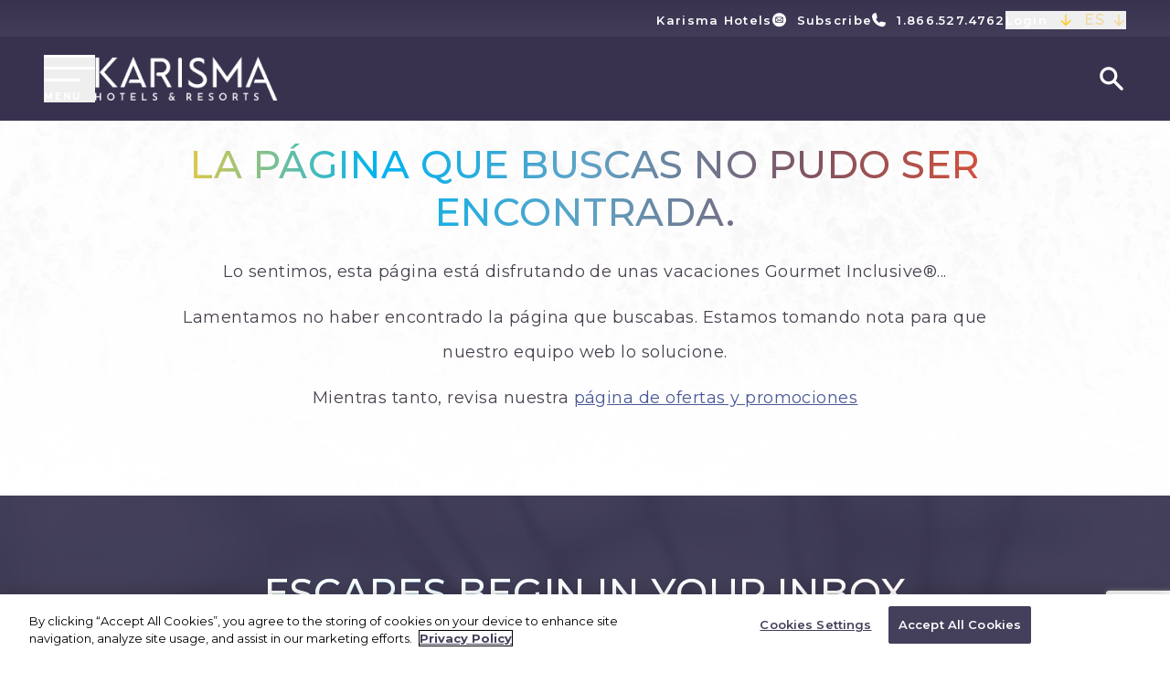

--- FILE ---
content_type: text/html; charset=utf-8
request_url: https://www.karismahotels.com/es/offers/nickelodeon-punta-cana-tarifas-para-amigos-y-familiares
body_size: 14476
content:
<!DOCTYPE html><html lang="es"><head><meta charSet="utf-8"/><meta name="viewport" content="width=device-width"/><link rel="icon" href="/_next/static/media/favicon.7fa38aab.ico" sizes="any"/><link rel="alternate" hrefLang="x-default" href="https://www.karismahotels.com/es/offers/nickelodeon-punta-cana-tarifas-para-amigos-y-familiares"/><link rel="alternate" hrefLang="es" href="https://www.karismahotels.com/es/offers/nickelodeon-punta-cana-tarifas-para-amigos-y-familiares"/><link rel="canonical" href="https://www.karismahotels.com/es/offers/nickelodeon-punta-cana-tarifas-para-amigos-y-familiares"/><meta name="description" content="Sumérgete en el lujo en Nickelodeon Punta Cana. Ofertas exclusivas te esperan en Karisma Hotels. Disfruta de una escapada con ventajas únicas."/><meta name="robots" content="noindex"/><title>Nickelodeon Punta Cana Tarifas para Amigos y Familiares </title><meta name="next-head-count" content="9"/><link data-next-font="size-adjust" rel="preconnect" href="/" crossorigin="anonymous"/><link rel="preload" href="/_next/static/css/3ec02d533202c4e4.css" as="style"/><link rel="stylesheet" href="/_next/static/css/3ec02d533202c4e4.css" data-n-g=""/><link rel="preload" href="/_next/static/css/8df527c866ca9bee.css" as="style"/><link rel="stylesheet" href="/_next/static/css/8df527c866ca9bee.css" data-n-p=""/><noscript data-n-css=""></noscript><script defer="" nomodule="" src="/_next/static/chunks/polyfills-78c92fac7aa8fdd8.js"></script><script src="/_next/static/chunks/webpack-658f5f552a243b88.js" defer=""></script><script src="/_next/static/chunks/framework-30e61edf07583fa7.js" defer=""></script><script src="/_next/static/chunks/main-ee1e84b4d7f25269.js" defer=""></script><script src="/_next/static/chunks/pages/_app-6a2ec549e43e76d1.js" defer=""></script><script src="/_next/static/chunks/c7773329-e831f4bbe5a12e96.js" defer=""></script><script src="/_next/static/chunks/1bfc9850-e7644fe7e3c9a4e0.js" defer=""></script><script src="/_next/static/chunks/0b308cfb-ab4fc7dea6140824.js" defer=""></script><script src="/_next/static/chunks/d64684d8-5e522d0f81c40547.js" defer=""></script><script src="/_next/static/chunks/a3ff1dbb-e7c9fda6640559af.js" defer=""></script><script src="/_next/static/chunks/252f366e-321cd7725bf9d131.js" defer=""></script><script src="/_next/static/chunks/1e7c12d4-973b2d2b2959bc24.js" defer=""></script><script src="/_next/static/chunks/0c428ae2-d5d3ecb8e1d00f1a.js" defer=""></script><script src="/_next/static/chunks/ae51ba48-918ba4eaf0e042c3.js" defer=""></script><script src="/_next/static/chunks/c31f1870-841855e13356dcd7.js" defer=""></script><script src="/_next/static/chunks/9b380ffa-7bab8d06abcdac75.js" defer=""></script><script src="/_next/static/chunks/12-65b99c0a59076af1.js" defer=""></script><script src="/_next/static/chunks/251-7705447513862e03.js" defer=""></script><script src="/_next/static/chunks/290-ff5fe71207e4d7ad.js" defer=""></script><script src="/_next/static/chunks/673-075868e39959b578.js" defer=""></script><script src="/_next/static/chunks/514-f0754079eddf47df.js" defer=""></script><script src="/_next/static/chunks/pages/%5B%5B...slug%5D%5D-56586d893b003b28.js" defer=""></script><script src="/_next/static/SwUznDY2MhNDjnHxh0XGo/_buildManifest.js" defer=""></script><script src="/_next/static/SwUznDY2MhNDjnHxh0XGo/_ssgManifest.js" defer=""></script></head><body><noscript><iframe src="https://www.googletagmanager.com/ns.html?id=GTM-PF8FC6Q" height="0" width="0" style="display:none;visibility:hidden"></iframe></noscript><div id="__next"><div class="bg-[length:100%_auto] bg-no-repeat xl:bg-[url:var(--content-wrapper-background-image)]"><div class="flex max-xl:flex-col"><a class="flex items-center gap-6 font-bold uppercase tracking-[0.25em] text-black p-0 order-1 mt-4 flex px-8 xl:hidden" href="/es/nickelodeon-hotels-resorts/punta-cana/offers"><svg width="32px" height="32px" viewBox="0 0 33 16" fill="currentColor" xmlns="http://www.w3.org/2000/svg"><title id="ArrowLeft">Arrow Left Icon</title><path d="M6.65685 15.0711L0.292893 8.70716C-0.0976289 8.31663 -0.0976289 7.68347 0.292893 7.29294L6.65686 0.928982C7.04738 0.538458 7.68055 0.538458 8.07107 0.928982C8.46159 1.31951 8.46159 1.95267 8.07107 2.3432L3.41421 7.00005L33 7.00005L33 9.00005L3.41421 9.00005L8.07107 13.6569C8.46159 14.0474 8.46159 14.6806 8.07107 15.0711C7.68054 15.4616 7.04738 15.4616 6.65685 15.0711Z" fill="inherit"></path></svg><p class="text-xs leading-[22px] lg:text-sm lg:leading-[24px]">Volver atrás</p></a><section class="relative order-3 flex w-full flex-col bg-[length:100%_auto] bg-no-repeat max-xl:bg-[url:var(--content-wrapper-background-image)] max-xl:py-12 xl:order-1 xl:min-h-screen xl:w-1/2"><div class="flex-grow p-8 pt-0 xl:px-20 xl:py-[60px] xl:pt-0"><a class="flex items-center gap-6 font-bold uppercase tracking-[0.25em] text-black p-0 mb-12 mt-4 hidden xl:flex" href="/es/nickelodeon-hotels-resorts/punta-cana/offers"><svg width="32px" height="32px" viewBox="0 0 33 16" fill="currentColor" xmlns="http://www.w3.org/2000/svg"><title id="ArrowLeft">Arrow Left Icon</title><path d="M6.65685 15.0711L0.292893 8.70716C-0.0976289 8.31663 -0.0976289 7.68347 0.292893 7.29294L6.65686 0.928982C7.04738 0.538458 7.68055 0.538458 8.07107 0.928982C8.46159 1.31951 8.46159 1.95267 8.07107 2.3432L3.41421 7.00005L33 7.00005L33 9.00005L3.41421 9.00005L8.07107 13.6569C8.46159 14.0474 8.46159 14.6806 8.07107 15.0711C7.68054 15.4616 7.04738 15.4616 6.65685 15.0711Z" fill="inherit"></path></svg><p class="text-xs leading-[22px] lg:text-sm lg:leading-[24px]">Volver atrás</p></a><h1 class="text-[40px] leading-none md:text-[50px] lg:text-[60px] font-[var(--headings-font-weight)] bg-clip-text font-alt bg-[url:var(--headings-bg-image)] [text-transform:var(--headings-text-transform)] text-[var(--headings-text-color-primary)] mb-5 font-[var(--offer-title-font-weight)] !normal-case leading-[1.17] tracking-[3px] font-[var(--offer-title-font-weight)] text-[var(--offer-title-text-color)] ![font-family:var(--offer-card-title-font-family)] ![text-transform:var(--offer-card-title-transform)]">Nickelodeon Punta Cana Tarifas para Amigos y Familiares </h1><div class="mb-5 flex max-sm:flex-col lg:mb-7"></div></div><div class="fixed bottom-0 left-0 w-full px-20 py-3 md:py-6 flex flex-col items-center gap-3 md:gap-7 md:flex-row md:text-start xl:sticky text-center bg-[var(--offer-footer-background-color)]"></div></section><section class="px-8 pt-8 max-xl:order-2 max-xl:mb-9 max-sm:mb-6 xl:p-0"><div class="relative h-[50vh] w-full xl:fixed xl:right-0 xl:top-0 xl:h-screen xl:w-1/2"><a href="/es/nickelodeon-hotels-resorts/punta-cana"><img alt="Logo" loading="lazy" width="1739" height="733" decoding="async" data-nimg="1" class="absolute bottom-8 left-8 z-20 h-auto max-w-[200px]" style="color:transparent" srcSet="/_next/image?url=https%3A%2F%2Fadmin.karismahotels.com%2Fsites%2Fdefault%2Ffiles%2F2023-11%2Flogos%2Fnickelodeon-hotels-_-resorts_punta-cana-white.png&amp;w=1920&amp;q=75 1x, /_next/image?url=https%3A%2F%2Fadmin.karismahotels.com%2Fsites%2Fdefault%2Ffiles%2F2023-11%2Flogos%2Fnickelodeon-hotels-_-resorts_punta-cana-white.png&amp;w=3840&amp;q=75 2x" src="/_next/image?url=https%3A%2F%2Fadmin.karismahotels.com%2Fsites%2Fdefault%2Ffiles%2F2023-11%2Flogos%2Fnickelodeon-hotels-_-resorts_punta-cana-white.png&amp;w=3840&amp;q=75"/></a><div class="absolute inset-x-0 bottom-0 z-10 h-36 bg-gradient-to-b from-[rgba(0,0,0,0)] to-[rgba(0,0,0,0.75)]"></div></div></section></div></div></div><script id="__NEXT_DATA__" type="application/json">{"props":{"pageProps":{"resource":{"type":"node--offer","id":"c57d3e9b-48d3-47be-8cdc-4f24707bfe4b","drupal_internal__nid":1059,"drupal_internal__vid":38797,"langcode":"es","status":true,"title":"Nickelodeon Punta Cana Tarifas para Amigos y Familiares ","created":"2024-02-21T14:54:11+00:00","changed":"2025-05-21T14:14:41+00:00","promote":false,"sticky":false,"metatag":[{"tag":"meta","attributes":{"name":"title","content":"Tarifas para Amigos y Familiares | Nickelodeon Hotels \u0026 Resorts Punta Cana"}},{"tag":"meta","attributes":{"name":"description","content":"Sumérgete en el lujo en Nickelodeon Punta Cana. Ofertas exclusivas te esperan en Karisma Hotels. Disfruta de una escapada con ventajas únicas."}},{"tag":"meta","attributes":{"name":"robots","content":"noindex"}}],"content_translations":[{"label":"Nickelodeon Punta Cana Tarifas para Amigos y Familiares ","path":"/es/offers/nickelodeon-punta-cana-tarifas-para-amigos-y-familiares","langcode":"es"}],"path":{"alias":"/offers/nickelodeon-punta-cana-tarifas-para-amigos-y-familiares","pid":1415,"langcode":"es"},"schema_json":null,"content_translation_source":"und","field_hide_back_link":null,"field_is_hidden":true,"field_metatags":"{\"description\":\"Sum\\u00e9rgete en el lujo en Nickelodeon Punta Cana. Ofertas exclusivas te esperan en Karisma Hotels. Disfruta de una escapada con ventajas \\u00fanicas.\",\"robots\":\"noindex\",\"title\":\"Tarifas para Amigos y Familiares  | Nickelodeon Hotels \\u0026 Resorts Punta Cana\"}","links":{"self":{"href":"https://admin.karismahotels.com/es/jsonapi/node/offer/c57d3e9b-48d3-47be-8cdc-4f24707bfe4b?resourceVersion=id%3A38797"}},"node_type":null,"uid":{"type":"user--user","id":"960f84d6-3215-4f89-8d60-87c5d28fc6c8","resourceIdObjMeta":{"drupal_internal__target_id":19}},"field_brand":[{"type":"node--brand","id":"b6a1758c-1df0-47d0-90bd-47faa4c3abf3","drupal_internal__nid":22,"drupal_internal__vid":49060,"langcode":"es","status":true,"title":"Nickelodeon","promote":false,"sticky":false,"metatag":[{"tag":"meta","attributes":{"name":"title","content":"Destino vacacional familiar | Nickelodeon Hotels \u0026 Resorts"}},{"tag":"meta","attributes":{"name":"description","content":"Disfruta de tus vacaciones en familia en Nickeolodeon Hotels \u0026 Resorts. Haz sonreír a tus hijos y reserva tu estancia en Punta Cana o en la Riviera Maya."}}],"content_translations":[{"label":"Nickelodeon","path":"/nickelodeon-hotels-resorts","langcode":"en"},{"label":"Nickelodeon","path":"/es/nickelodeon-hotels-resorts","langcode":"es"},{"label":"Nickelodeon","path":"/pt-br/nickelodeon-hotels-resorts","langcode":"pt-br"}],"path":{"alias":"/nickelodeon-hotels-resorts","pid":790,"langcode":"es"},"schema_json":{"value":"{\n    \"@context\": \"https://schema.org\",\n    \"@graph\": [\n        {\n            \"name\": \"Nickelodeon™ Hotels \\u0026 Resorts\",\n            \"url\": \"https://www.karismahotels.com/nickelodeon-hotels-resorts\",\n            \"logo\": {\n                \"@type\": \"ImageObject\",\n                \"representativeOfPage\": \"True\",\n                \"url\": \"https://www.karismahotels.com/_next/image?url=%2F_next%2Fstatic%2Fmedia%2FNickelodeon-logo.03d0416e.png\\u0026w=1920\\u0026q=75\",\n                \"description\": \"Nickelodeon™ Hotels \\u0026 Resorts\"\n            },\n            \"image\": {\n                \"@type\": \"ImageObject\",\n                \"url\": \"https://www.karismahotels.com/_next/image?url=https%3A%2F%2Fadmin.karismahotels.com%2Fsites%2Fdefault%2Ffiles%2F2023-08%2Fdsc01821.jpg\\u0026w=1920\\u0026q=75\",\n                \"description\": \"Family-Friendly Resorts\"\n            }\n        }\n    ]\n}","mime":"application/ld+json"},"content_translation_source":"en","field_ap_default_brand":false,"field_booking_code":"NICK","field_elfsight_hashtag":null,"field_email_address":null,"field_facebook":null,"field_full_name":"Nickelodeon Hotels \u0026 Resorts by Karisma","field_header_booking_url_long":"https://reservations.karismahotels.com/booking/hotels?tbCheckInHotelReq=0001-01-01\u0026tbCheckOutHotelReq=0001-01-01\u0026txtHotelPref=ALL\u0026searchMask=AA\u0026airfromcity=\u0026theme=KARISMA-ES\u0026productCode=ALL-KAR\u0026searchType=brand\u0026brandFilter=NICK\u0026destinationFilter=\u0026stackCode=ST-DWT-LTDOFFERS\u0026stackTier=\u0026couponCode=","field_hide_back_link":false,"field_instagram":null,"field_long_description":{"value":"\u003cp\u003e\u003cstrong\u003eNickelodeon Hotels \u0026amp; Resorts\u003c/strong\u003e es el destino ideal para unas vacaciones familiares llenas de diversión y momentos inolvidables. Ubicados en lugares como Riviera Maya y Punta Cana, estos resorts todo incluido ofrecen actividades para todas las edades, desde encuentros con personajes como Bob Esponja y las Tortugas Ninja hasta juegos y toboganes en el parque acuático Aqua Nick.\u003c/p\u003e\u003cp\u003eCon una amplia variedad de opciones gastronómicas, entretenimiento diario y espacios diseñados para niños y adultos, cada miembro de la familia encontrará algo especial. Disfruta de alojamientos cómodos y coloridos, actividades supervisadas en el Club Nick y experiencias únicas que solo Nickelodeon puede ofrecer.\u003c/p\u003e\u003cp\u003eNickelodeon Hotels \u0026amp; Resorts transforma las vacaciones en una aventura llena de diversión y recuerdos que durarán toda la vida.\u003c/p\u003e","format":"basic_html","processed":"\u003cp\u003e\u003cstrong\u003eNickelodeon Hotels \u0026amp; Resorts\u003c/strong\u003e es el destino ideal para unas vacaciones familiares llenas de diversión y momentos inolvidables. Ubicados en lugares como Riviera Maya y Punta Cana, estos resorts todo incluido ofrecen actividades para todas las edades, desde encuentros con personajes como Bob Esponja y las Tortugas Ninja hasta juegos y toboganes en el parque acuático Aqua Nick.\u003c/p\u003e\u003cp\u003eCon una amplia variedad de opciones gastronómicas, entretenimiento diario y espacios diseñados para niños y adultos, cada miembro de la familia encontrará algo especial. Disfruta de alojamientos cómodos y coloridos, actividades supervisadas en el Club Nick y experiencias únicas que solo Nickelodeon puede ofrecer.\u003c/p\u003e\u003cp\u003eNickelodeon Hotels \u0026amp; Resorts transforma las vacaciones en una aventura llena de diversión y recuerdos que durarán toda la vida.\u003c/p\u003e"},"field_max_adults":null,"field_max_children":null,"field_metatags":"{\"description\":\"Disfruta de tus vacaciones en familia en Nickeolodeon Hotels \\u0026 Resorts. Haz sonre\\u00edr a tus hijos y reserva tu estancia en Punta Cana o en la Riviera Maya.\",\"title\":\"Destino vacacional familiar | Nickelodeon Hotels \\u0026 Resorts\"}","field_newsletter_code":"NIC","field_phone_number":"1.844.733.6425","field_pinterest":null,"field_short_description":{"value":"\u003cp\u003eDisfruta de lujosos resorts cinco estrellas llenos de divertidas sorpresas y el toque Nickelodeon™. Diseñados para despertar la imaginación de los huéspedes de todas las edades.\u003c/p\u003e","format":"basic_html","processed":"\u003cp\u003eDisfruta de lujosos resorts cinco estrellas llenos de divertidas sorpresas y el toque Nickelodeon™. Diseñados para despertar la imaginación de los huéspedes de todas las edades.\u003c/p\u003e"},"field_theme":null,"field_twitter":null,"field_weight":-19,"field_youtube":null,"links":{"self":{"href":"https://admin.karismahotels.com/es/jsonapi/node/brand/b6a1758c-1df0-47d0-90bd-47faa4c3abf3?resourceVersion=id%3A49060"}},"resourceIdObjMeta":{"drupal_internal__target_id":22},"node_type":null,"uid":{"type":"user--user","id":"aa38bc81-9de1-4a54-94dd-0d698e6bd195","resourceIdObjMeta":{"drupal_internal__target_id":1}},"field_alternate_logo":{"type":"media--logo","id":"6d28b787-56b3-4d6e-a407-8d54ab090149","resourceIdObjMeta":{"drupal_internal__target_id":90}},"field_ap_mobile_logo":null,"field_featured_media":{"type":"media--image","id":"c9a653d4-139e-4ed3-aa65-8a69fe931c5f","resourceIdObjMeta":{"drupal_internal__target_id":4618}},"field_hero":[{"type":"paragraph--hero","id":"c43508bb-3d9d-4214-a9d7-b510dfa731dd","resourceIdObjMeta":{"target_revision_id":439854,"drupal_internal__target_id":28852}},{"type":"paragraph--hero","id":"c2b4c637-c202-4fcd-9d30-54cc08df7161","resourceIdObjMeta":{"target_revision_id":439855,"drupal_internal__target_id":9973}},{"type":"paragraph--hero","id":"8291952e-3ce7-49d2-87a4-af86baa1edfb","resourceIdObjMeta":{"target_revision_id":439856,"drupal_internal__target_id":61782}}],"field_layout":[{"type":"paragraph--panel","id":"04f06c4f-c1e6-4a19-bbb0-e657932613da","resourceIdObjMeta":{"target_revision_id":439857,"drupal_internal__target_id":9978}},{"type":"paragraph--panel","id":"5b4076c1-ac59-45a4-855b-0d34eae8041f","resourceIdObjMeta":{"target_revision_id":439858,"drupal_internal__target_id":9981}},{"type":"paragraph--panel","id":"ad1c1393-62f7-467e-963c-65799495f952","resourceIdObjMeta":{"target_revision_id":439859,"drupal_internal__target_id":37095}},{"type":"paragraph--panel","id":"cac3f3b5-adff-4025-8773-9560107acfae","resourceIdObjMeta":{"target_revision_id":439860,"drupal_internal__target_id":54801}},{"type":"paragraph--panel","id":"b994e987-ab95-4186-bfa7-b44e1c3bbf4c","resourceIdObjMeta":{"target_revision_id":439889,"drupal_internal__target_id":10002}},{"type":"paragraph--panel","id":"82dd433b-c4a3-43cc-9875-3f1dc63ad202","resourceIdObjMeta":{"target_revision_id":433969,"drupal_internal__target_id":10023}},{"type":"paragraph--panel","id":"6e4a8740-e788-4f45-9659-1afeacb6ccf7","resourceIdObjMeta":{"target_revision_id":433970,"drupal_internal__target_id":17938}},{"type":"paragraph--panel","id":"603a4eb8-9890-4afb-8a90-0cd19329420c","resourceIdObjMeta":{"target_revision_id":433971,"drupal_internal__target_id":22155}},{"type":"paragraph--panel","id":"32a12c08-590f-4d7b-abc4-14e4ca0872f6","resourceIdObjMeta":{"target_revision_id":433972,"drupal_internal__target_id":10040}}],"field_logo":{"type":"media--logo","id":"e57c64a8-3843-4531-827d-52cfd1d73228","drupal_internal__mid":944,"drupal_internal__vid":1228,"langcode":"en","status":true,"name":"Nickelodeon Hotels \u0026 Resorts Logo","field_content":null,"links":{"self":{"href":"https://admin.karismahotels.com/jsonapi/media/logo/e57c64a8-3843-4531-827d-52cfd1d73228?resourceVersion=id%3A1228"}},"resourceIdObjMeta":{"drupal_internal__target_id":944},"uid":{"type":"user--user","id":"aa38bc81-9de1-4a54-94dd-0d698e6bd195","resourceIdObjMeta":{"drupal_internal__target_id":1}},"field_media_image":{"type":"file--file","id":"2bea281f-0ea6-470d-8c38-b7b475f9d46c","uri":{"value":"public://2023-08/logos/Nickelodeon-Hotels-_-Resort-white.png","url":"/sites/default/files/2023-08/logos/Nickelodeon-Hotels-_-Resort-white.png"},"filemime":"image/png","status":true,"image_style_uri":{"card_image_desktop":"https://admin.karismahotels.com/sites/default/files/styles/card_image_desktop/public/2023-08/logos/Nickelodeon-Hotels-_-Resort-white.png?itok=9TmzPRM7","crop_thumbnail":"https://admin.karismahotels.com/sites/default/files/styles/crop_thumbnail/public/2023-08/logos/Nickelodeon-Hotels-_-Resort-white.png?itok=0FTUNYhO","featured_accordion_media":"https://admin.karismahotels.com/sites/default/files/styles/featured_accordion_media/public/2023-08/logos/Nickelodeon-Hotels-_-Resort-white.png?itok=3GksOrJw","full_width_1920x980_":"https://admin.karismahotels.com/sites/default/files/styles/full_width_1920x980_/public/2023-08/logos/Nickelodeon-Hotels-_-Resort-white.png?itok=Woj0HlaS","full_width_carousel_desktop":"https://admin.karismahotels.com/sites/default/files/styles/full_width_carousel_desktop/public/2023-08/logos/Nickelodeon-Hotels-_-Resort-white.png?itok=5eWpc2Xu","hero_desktop":"https://admin.karismahotels.com/sites/default/files/styles/hero_desktop/public/2023-08/logos/Nickelodeon-Hotels-_-Resort-white.png?itok=AEde7zb-","tall_card_desktop":"https://admin.karismahotels.com/sites/default/files/styles/tall_card_desktop/public/2023-08/logos/Nickelodeon-Hotels-_-Resort-white.png?itok=QW7emcv3","wide":"https://admin.karismahotels.com/sites/default/files/styles/wide/public/2023-08/logos/Nickelodeon-Hotels-_-Resort-white.png?itok=bd9W8M4c","wide_card":"https://admin.karismahotels.com/sites/default/files/styles/wide_card/public/2023-08/logos/Nickelodeon-Hotels-_-Resort-white.png?itok=f0dHEcHu"},"links":{"self":{"href":"https://admin.karismahotels.com/jsonapi/file/file/2bea281f-0ea6-470d-8c38-b7b475f9d46c"}},"resourceIdObjMeta":{"alt":"Nickelodeon Hotels \u0026 Resorts Logo","title":"","width":1744,"height":643,"drupal_internal__target_id":1002}},"relationshipNames":["uid","field_media_image"]},"field_menu":{"type":"menu--menu","id":"bcccc427-d9a8-44a0-8ebb-808a02b1f64a","resourceIdObjMeta":{"drupal_internal__target_id":"nickelodeon-main-navigation"}},"field_tags":[{"type":"taxonomy_term--brand_experience_type","id":"015d6128-9f94-4db5-b683-cdeee4e8eee3","resourceIdObjMeta":{"drupal_internal__target_id":533}}],"relationshipNames":["node_type","uid","field_alternate_logo","field_ap_mobile_logo","field_featured_media","field_hero","field_layout","field_logo","field_menu","field_tags"]}],"field_markets":[{"type":"taxonomy_term--markets","id":"2d2e23b9-825c-4f70-b2e4-7c155ce73000","resourceIdObjMeta":{"drupal_internal__target_id":813}}],"field_offer_category":[{"type":"taxonomy_term--offer_category","id":"e4fb3ee3-a6c6-4ac4-815d-4bc1eaacb474","resourceIdObjMeta":{"drupal_internal__target_id":966}}],"field_offer_type":[{"type":"taxonomy_term--offer_type","id":"815db38a-69fe-40c3-af5b-a77f89e0c5ac","resourceIdObjMeta":{"drupal_internal__target_id":14}}],"field_property":[{"type":"node--property","id":"497ba4f9-9a3a-45a4-82c6-558211ca206a","drupal_internal__nid":151,"drupal_internal__vid":47972,"langcode":"es","status":true,"title":"Nickelodeon Resort Punta Cana Gourmet Inclusive by Karisma","promote":false,"sticky":false,"metatag":[{"tag":"meta","attributes":{"name":"title","content":"Punta Cana | Nickelodeon Hotels \u0026 Resorts"}},{"tag":"meta","attributes":{"name":"description","content":"Reúne a toda la familia para visitar los hoteles y resorts Nickelodeon de República Dominicana en Punta Cana. ¡Disfruta de la cocina gourmet y mucho más!"}}],"content_translations":[{"label":"Nickelodeon Resort Punta Cana Gourmet Inclusive by Karisma: Family Resort Punta Cana","path":"/nickelodeon-hotels-resorts/punta-cana","langcode":"en"},{"label":"Nickelodeon Resort Punta Cana Gourmet Inclusive by Karisma","path":"/es/nickelodeon-hotels-resorts/punta-cana","langcode":"es"},{"label":"Nickelodeon Hotels \u0026 Resorts Punta Cana by Karisma","path":"/pt-br/nickelodeon-hotels-resorts/punta-cana","langcode":"pt-br"}],"path":{"alias":"/nickelodeon-hotels-resorts/punta-cana","pid":762,"langcode":"es"},"schema_json":{"value":"{\n    \"@context\": \"https://schema.org\",\n    \"@graph\": [\n        {\n            \"@type\": \"LocalBusiness\",\n            \"additionalType\": \"Resort\",\n            \"@id\": \"https://www.karismahotels.com/nickelodeon-hotels-resorts/punta-cana\",\n            \"name\": \"Nickelodeon Hotels \\u0026 Resorts Punta Cana\",\n            \"url\": \"https://www.karismahotels.com/nickelodeon-hotels-resorts/punta-cana\",\n            \"sameAs\": \"https://www.instagram.com/nickresortpuntacana\",\n            \"description\": \"Grab the whole family to visit Dominican Republic\\u0027s Nickelodeon Hotels \\u0026 Resorts in Punta Cana. Enjoy gourmet cuisine hosted by Spongebob, snorkeling, family tours \\u0026 much more!\",\n            \"telephone\": \"+1 844-733-6425\",\n            \"logo\": {\n                \"@type\": \"ImageObject\",\n                \"representativeOfPage\": \"True\",\n                \"url\": \"https://www.karismahotels.com/_next/image?url=%2F_next%2Fstatic%2Fmedia%2FNickelodeon-logo.03d0416e.png\\u0026w=1920\\u0026q=75\",\n                \"description\": \"Nickelodeon™ Hotels \\u0026 Resorts Punta Cana\"\n            },\n            \"geo\": {\n                \"@type\": \"GeoCoordinates\",\n                \"latitude\": \"18.8002464\",\n                \"longitude\": \"-68.574437\"\n            },\n            \"address\": {\n                \"@type\": \"PostalAddress\",\n                \"streetAddress\": \"Carretera Uvero Alto Parcela\",\n                \"addressLocality\": \"Punta Cana\",\n                \"postalCode\": \"23002\",\n                \"addressCountry\": \"Dominican Republic\"\n            },\n            \"brand\": {\n                \"@type\": \"Brand\",\n                \"@id\": \"https://www.karismahotels.com/nickelodeon-hotels-resorts\",\n                \"name\": \"Nickelodeon Hotels \\u0026 Resorts\",\n                \"description\": \"Nickelodeon Resorts are the first 5-star family destinations dedicated to infinite play and limitless luxury.\",\n                \"url\": \"https://www.karismahotels.com/nickelodeon-hotels-resorts\",\n                \"sameAs\": [\n                    \"https://www.nickresorts.com/\"\n                ],\n                \"logo\": {\n                    \"@type\": \"ImageObject\",\n                    \"representativeOfPage\": \"False\",\n                    \"url\": \"https://www.karismahotels.com/_next/image?url=https%3A%2F%2Fadmin.karismahotels.com%2Fsites%2Fdefault%2Ffiles%2Fstyles%2Fcrop_thumbnail%2Fpublic%2F2023-08%2Flogos%2FNickelodeon-Hotels-_-Resort-white.png%3Fitok%3D0FTUNYhO\\u0026w=3840\\u0026q=75\",\n                    \"description\": \"Nickelodeon Hotels \\u0026 Resorts Logo\"\n                }\n            },\n            \"aggregateRating\": {\n                \"@type\": \"AggregateRating\",\n                \"ratingValue\": \"4.6\",\n                \"ratingCount\": \"9987\",\n                \"bestRating\": \"5\",\n                \"worstRating\": \"1\"\n            }\n        },\n        {\n            \"@type\": \"Resort\",\n            \"telephone\": \"+1 844-733-6425\",\n            \"name\": \"Nickelodeon Hotels \\u0026 Resorts Punta Cana\",\n            \"url\": \"https://www.karismahotels.com/nickelodeon-hotels-resorts/punta-cana\",\n            \"amenity_feature\": [\n                {\n                    \"@type\": \"LocationFeatureSpecification\",\n                    \"name\": \"460 Suites\"\n                },\n                {\n                    \"@type\": \"LocationFeatureSpecification\",\n                    \"name\": \"8 Restaurants\"\n                },\n                {\n                    \"@type\": \"LocationFeatureSpecification\",\n                    \"name\": \"5 Bars\"\n                },\n                {\n                    \"@type\": \"LocationFeatureSpecification\",\n                    \"name\": \"4 Pools\"\n                },\n                {\n                    \"@type\": \"LocationFeatureSpecification\",\n                    \"name\": \"1 Spa\"\n                },\n                {\n                    \"@type\": \"LocationFeatureSpecification\",\n                    \"name\": \"1 Aqua Nick®\"\n                }\n            ],\n            \"geo\": {\n                \"@type\": \"GeoCoordinates\",\n                \"latitude\": \"18.8002464\",\n                \"longitude\": \"-68.574437\"\n            },\n            \"description\": \"Grab the whole family to visit Dominican Republic\\u0027s Nickelodeon Hotels \\u0026 Resorts in Punta Cana. Enjoy gourmet cuisine hosted by Spongebob, snorkeling, family tours \\u0026 much more!\",\n            \"address\": {\n                \"@type\": \"PostalAddress\",\n                \"streetAddress\": \"Carretera Uvero Alto Parcela\",\n                \"addressLocality\": \"Punta Cana\",\n                \"postalCode\": \"23002\",\n                \"addressCountry\": \"Dominican Republic\"\n            }\n        }\n    ]\n}","mime":"application/ld+json"},"content_translation_source":"en","field_address":{"langcode":null,"country_code":"DO","administrative_area":null,"locality":"Punta Cana","postal_code":"23000","address_line1":"Carretera Macao, Uvero Alto, 23000 Punta Cana","address_line2":""},"field_booking_code":"DO-PUJNPC","field_booking_link":null,"field_booking_theme_do":"KDO","field_booking_theme_eu":null,"field_directions":null,"field_display_title":null,"field_elfsight_hashtag":null,"field_email_address":null,"field_facebook":{"uri":"https://www.facebook.com/NickResortPuntaCana","full_url":"https://www.facebook.com/NickResortPuntaCana","title":"","options":{"attributes":{"target":"_blank"}}},"field_geolocation":null,"field_header_booking_url_long":"https://reservations.karismahotels.com/rooms?Theme=KARISMA-ES\u0026SearchMask=AA\u0026DestinationFilter=Dominican+Republic\u0026txtHotelPref=DO-PUJNPC\u0026stackcode=ST-DWT-LTDOFFERS\u0026tbCheckInHotelReq=0001-01-01\u0026tbCheckOutHotelReq=0001-01-01","field_hide_back_link":false,"field_hide_from_flight":false,"field_hours":null,"field_instagram":{"uri":"https://www.instagram.com/nickresortpuntacana","full_url":"https://www.instagram.com/nickresortpuntacana","title":"","options":{"attributes":{"target":"_self"}}},"field_long_description":{"value":"\u003cp dir=\"ltr\"\u003e\u003cstrong\u003eDescubre Unas Nuevas Vacaciones para Todas las Edades\u0026nbsp;\u003c/strong\u003e\u003c/p\u003e\u003cp\u003eLas aventuras en familia son más divertidas, y en Nickelodeon Hotels \u0026amp; Resorts Punta Cana, ¡la diversión es sin límite de edad! Explora el parque acuático Aqua Nick® para darte unas divertidas empapadas. Visita el Gourmet Village para disfrutar de deliciosas bebidas y comidas. Comparte con algunos de tus personajes favoritos de Nickelodeon™ en los eventos temáticos. Hay un montón de diversión para toda la familia en Nickelodeon Hotels \u0026amp; Resorts Punta Cana, ¡todo en las doradas arenas de la Playa Uvero Alto!\u003c/p\u003e","format":"basic_html","processed":"\u003cp dir=\"ltr\"\u003e\u003cstrong\u003eDescubre Unas Nuevas Vacaciones para Todas las Edades\u0026nbsp;\u003c/strong\u003e\u003c/p\u003e\u003cp\u003eLas aventuras en familia son más divertidas, y en Nickelodeon Hotels \u0026amp; Resorts Punta Cana, ¡la diversión es sin límite de edad! Explora el parque acuático Aqua Nick® para darte unas divertidas empapadas. Visita el Gourmet Village para disfrutar de deliciosas bebidas y comidas. Comparte con algunos de tus personajes favoritos de Nickelodeon™ en los eventos temáticos. Hay un montón de diversión para toda la familia en Nickelodeon Hotels \u0026amp; Resorts Punta Cana, ¡todo en las doradas arenas de la Playa Uvero Alto!\u003c/p\u003e"},"field_map_text":null,"field_max_adults":null,"field_max_children":null,"field_metatags":"{\"description\":\"Re\\u00fane a toda la familia para visitar los hoteles y resorts Nickelodeon de Rep\\u00fablica Dominicana en Punta Cana. \\u00a1Disfruta de la cocina gourmet y mucho m\\u00e1s!\",\"title\":\"Punta Cana | Nickelodeon Hotels \\u0026 Resorts\"}","field_newsletter_code":null,"field_phone_number":"1 809-833-4560","field_pinterest":null,"field_price_range":null,"field_reservations_phone_number":null,"field_short_description":{"value":"\u003cp\u003eLa familia que se hospeda unida, juega unida. Descubre un nuevo tipo de vacaciones para todas las edades en Punta Cana.\u003c/p\u003e","format":"basic_html","processed":"\u003cp\u003eLa familia que se hospeda unida, juega unida. Descubre un nuevo tipo de vacaciones para todas las edades en Punta Cana.\u003c/p\u003e"},"field_theme":null,"field_thn_co":null,"field_thn_default":null,"field_thn_mx":null,"field_twitter":null,"field_weight":-18,"field_youtube":null,"links":{"self":{"href":"https://admin.karismahotels.com/es/jsonapi/node/property/497ba4f9-9a3a-45a4-82c6-558211ca206a?resourceVersion=id%3A47972"}},"resourceIdObjMeta":{"drupal_internal__target_id":151},"node_type":null,"uid":{"type":"user--user","id":"aa38bc81-9de1-4a54-94dd-0d698e6bd195","resourceIdObjMeta":{"drupal_internal__target_id":1}},"field_alternate_logo":{"type":"media--logo","id":"45296acf-47a1-4920-af14-7c3ea2f6248f","resourceIdObjMeta":{"drupal_internal__target_id":1233}},"field_ap_mobile_logo":null,"field_brand":[{"type":"node--brand","id":"b6a1758c-1df0-47d0-90bd-47faa4c3abf3","drupal_internal__nid":22,"drupal_internal__vid":49060,"langcode":"es","status":true,"title":"Nickelodeon","promote":false,"sticky":false,"metatag":[{"tag":"meta","attributes":{"name":"title","content":"Destino vacacional familiar | Nickelodeon Hotels \u0026 Resorts"}},{"tag":"meta","attributes":{"name":"description","content":"Disfruta de tus vacaciones en familia en Nickeolodeon Hotels \u0026 Resorts. Haz sonreír a tus hijos y reserva tu estancia en Punta Cana o en la Riviera Maya."}}],"content_translations":[{"label":"Nickelodeon","path":"/nickelodeon-hotels-resorts","langcode":"en"},{"label":"Nickelodeon","path":"/es/nickelodeon-hotels-resorts","langcode":"es"},{"label":"Nickelodeon","path":"/pt-br/nickelodeon-hotels-resorts","langcode":"pt-br"}],"path":{"alias":"/nickelodeon-hotels-resorts","pid":790,"langcode":"es"},"schema_json":{"value":"{\n    \"@context\": \"https://schema.org\",\n    \"@graph\": [\n        {\n            \"name\": \"Nickelodeon™ Hotels \\u0026 Resorts\",\n            \"url\": \"https://www.karismahotels.com/nickelodeon-hotels-resorts\",\n            \"logo\": {\n                \"@type\": \"ImageObject\",\n                \"representativeOfPage\": \"True\",\n                \"url\": \"https://www.karismahotels.com/_next/image?url=%2F_next%2Fstatic%2Fmedia%2FNickelodeon-logo.03d0416e.png\\u0026w=1920\\u0026q=75\",\n                \"description\": \"Nickelodeon™ Hotels \\u0026 Resorts\"\n            },\n            \"image\": {\n                \"@type\": \"ImageObject\",\n                \"url\": \"https://www.karismahotels.com/_next/image?url=https%3A%2F%2Fadmin.karismahotels.com%2Fsites%2Fdefault%2Ffiles%2F2023-08%2Fdsc01821.jpg\\u0026w=1920\\u0026q=75\",\n                \"description\": \"Family-Friendly Resorts\"\n            }\n        }\n    ]\n}","mime":"application/ld+json"},"content_translation_source":"en","field_ap_default_brand":false,"field_booking_code":"NICK","field_elfsight_hashtag":null,"field_email_address":null,"field_facebook":null,"field_full_name":"Nickelodeon Hotels \u0026 Resorts by Karisma","field_header_booking_url_long":"https://reservations.karismahotels.com/booking/hotels?tbCheckInHotelReq=0001-01-01\u0026tbCheckOutHotelReq=0001-01-01\u0026txtHotelPref=ALL\u0026searchMask=AA\u0026airfromcity=\u0026theme=KARISMA-ES\u0026productCode=ALL-KAR\u0026searchType=brand\u0026brandFilter=NICK\u0026destinationFilter=\u0026stackCode=ST-DWT-LTDOFFERS\u0026stackTier=\u0026couponCode=","field_hide_back_link":false,"field_instagram":null,"field_long_description":{"value":"\u003cp\u003e\u003cstrong\u003eNickelodeon Hotels \u0026amp; Resorts\u003c/strong\u003e es el destino ideal para unas vacaciones familiares llenas de diversión y momentos inolvidables. Ubicados en lugares como Riviera Maya y Punta Cana, estos resorts todo incluido ofrecen actividades para todas las edades, desde encuentros con personajes como Bob Esponja y las Tortugas Ninja hasta juegos y toboganes en el parque acuático Aqua Nick.\u003c/p\u003e\u003cp\u003eCon una amplia variedad de opciones gastronómicas, entretenimiento diario y espacios diseñados para niños y adultos, cada miembro de la familia encontrará algo especial. Disfruta de alojamientos cómodos y coloridos, actividades supervisadas en el Club Nick y experiencias únicas que solo Nickelodeon puede ofrecer.\u003c/p\u003e\u003cp\u003eNickelodeon Hotels \u0026amp; Resorts transforma las vacaciones en una aventura llena de diversión y recuerdos que durarán toda la vida.\u003c/p\u003e","format":"basic_html","processed":"\u003cp\u003e\u003cstrong\u003eNickelodeon Hotels \u0026amp; Resorts\u003c/strong\u003e es el destino ideal para unas vacaciones familiares llenas de diversión y momentos inolvidables. Ubicados en lugares como Riviera Maya y Punta Cana, estos resorts todo incluido ofrecen actividades para todas las edades, desde encuentros con personajes como Bob Esponja y las Tortugas Ninja hasta juegos y toboganes en el parque acuático Aqua Nick.\u003c/p\u003e\u003cp\u003eCon una amplia variedad de opciones gastronómicas, entretenimiento diario y espacios diseñados para niños y adultos, cada miembro de la familia encontrará algo especial. Disfruta de alojamientos cómodos y coloridos, actividades supervisadas en el Club Nick y experiencias únicas que solo Nickelodeon puede ofrecer.\u003c/p\u003e\u003cp\u003eNickelodeon Hotels \u0026amp; Resorts transforma las vacaciones en una aventura llena de diversión y recuerdos que durarán toda la vida.\u003c/p\u003e"},"field_max_adults":null,"field_max_children":null,"field_metatags":"{\"description\":\"Disfruta de tus vacaciones en familia en Nickeolodeon Hotels \\u0026 Resorts. Haz sonre\\u00edr a tus hijos y reserva tu estancia en Punta Cana o en la Riviera Maya.\",\"title\":\"Destino vacacional familiar | Nickelodeon Hotels \\u0026 Resorts\"}","field_newsletter_code":"NIC","field_phone_number":"1.844.733.6425","field_pinterest":null,"field_short_description":{"value":"\u003cp\u003eDisfruta de lujosos resorts cinco estrellas llenos de divertidas sorpresas y el toque Nickelodeon™. Diseñados para despertar la imaginación de los huéspedes de todas las edades.\u003c/p\u003e","format":"basic_html","processed":"\u003cp\u003eDisfruta de lujosos resorts cinco estrellas llenos de divertidas sorpresas y el toque Nickelodeon™. Diseñados para despertar la imaginación de los huéspedes de todas las edades.\u003c/p\u003e"},"field_theme":null,"field_twitter":null,"field_weight":-19,"field_youtube":null,"links":{"self":{"href":"https://admin.karismahotels.com/es/jsonapi/node/brand/b6a1758c-1df0-47d0-90bd-47faa4c3abf3?resourceVersion=id%3A49060"}},"resourceIdObjMeta":{"drupal_internal__target_id":22},"node_type":null,"uid":{"type":"user--user","id":"aa38bc81-9de1-4a54-94dd-0d698e6bd195","resourceIdObjMeta":{"drupal_internal__target_id":1}},"field_alternate_logo":{"type":"media--logo","id":"6d28b787-56b3-4d6e-a407-8d54ab090149","resourceIdObjMeta":{"drupal_internal__target_id":90}},"field_ap_mobile_logo":null,"field_featured_media":{"type":"media--image","id":"c9a653d4-139e-4ed3-aa65-8a69fe931c5f","resourceIdObjMeta":{"drupal_internal__target_id":4618}},"field_hero":[{"type":"paragraph--hero","id":"c43508bb-3d9d-4214-a9d7-b510dfa731dd","resourceIdObjMeta":{"target_revision_id":439854,"drupal_internal__target_id":28852}},{"type":"paragraph--hero","id":"c2b4c637-c202-4fcd-9d30-54cc08df7161","resourceIdObjMeta":{"target_revision_id":439855,"drupal_internal__target_id":9973}},{"type":"paragraph--hero","id":"8291952e-3ce7-49d2-87a4-af86baa1edfb","resourceIdObjMeta":{"target_revision_id":439856,"drupal_internal__target_id":61782}}],"field_layout":[{"type":"paragraph--panel","id":"04f06c4f-c1e6-4a19-bbb0-e657932613da","resourceIdObjMeta":{"target_revision_id":439857,"drupal_internal__target_id":9978}},{"type":"paragraph--panel","id":"5b4076c1-ac59-45a4-855b-0d34eae8041f","resourceIdObjMeta":{"target_revision_id":439858,"drupal_internal__target_id":9981}},{"type":"paragraph--panel","id":"ad1c1393-62f7-467e-963c-65799495f952","resourceIdObjMeta":{"target_revision_id":439859,"drupal_internal__target_id":37095}},{"type":"paragraph--panel","id":"cac3f3b5-adff-4025-8773-9560107acfae","resourceIdObjMeta":{"target_revision_id":439860,"drupal_internal__target_id":54801}},{"type":"paragraph--panel","id":"b994e987-ab95-4186-bfa7-b44e1c3bbf4c","resourceIdObjMeta":{"target_revision_id":439889,"drupal_internal__target_id":10002}},{"type":"paragraph--panel","id":"82dd433b-c4a3-43cc-9875-3f1dc63ad202","resourceIdObjMeta":{"target_revision_id":433969,"drupal_internal__target_id":10023}},{"type":"paragraph--panel","id":"6e4a8740-e788-4f45-9659-1afeacb6ccf7","resourceIdObjMeta":{"target_revision_id":433970,"drupal_internal__target_id":17938}},{"type":"paragraph--panel","id":"603a4eb8-9890-4afb-8a90-0cd19329420c","resourceIdObjMeta":{"target_revision_id":433971,"drupal_internal__target_id":22155}},{"type":"paragraph--panel","id":"32a12c08-590f-4d7b-abc4-14e4ca0872f6","resourceIdObjMeta":{"target_revision_id":433972,"drupal_internal__target_id":10040}}],"field_logo":{"type":"media--logo","id":"e57c64a8-3843-4531-827d-52cfd1d73228","drupal_internal__mid":944,"drupal_internal__vid":1228,"langcode":"en","status":true,"name":"Nickelodeon Hotels \u0026 Resorts Logo","field_content":null,"links":{"self":{"href":"https://admin.karismahotels.com/jsonapi/media/logo/e57c64a8-3843-4531-827d-52cfd1d73228?resourceVersion=id%3A1228"}},"resourceIdObjMeta":{"drupal_internal__target_id":944},"uid":{"type":"user--user","id":"aa38bc81-9de1-4a54-94dd-0d698e6bd195","resourceIdObjMeta":{"drupal_internal__target_id":1}},"field_media_image":{"type":"file--file","id":"2bea281f-0ea6-470d-8c38-b7b475f9d46c","uri":{"value":"public://2023-08/logos/Nickelodeon-Hotels-_-Resort-white.png","url":"/sites/default/files/2023-08/logos/Nickelodeon-Hotels-_-Resort-white.png"},"filemime":"image/png","status":true,"image_style_uri":{"card_image_desktop":"https://admin.karismahotels.com/sites/default/files/styles/card_image_desktop/public/2023-08/logos/Nickelodeon-Hotels-_-Resort-white.png?itok=9TmzPRM7","crop_thumbnail":"https://admin.karismahotels.com/sites/default/files/styles/crop_thumbnail/public/2023-08/logos/Nickelodeon-Hotels-_-Resort-white.png?itok=0FTUNYhO","featured_accordion_media":"https://admin.karismahotels.com/sites/default/files/styles/featured_accordion_media/public/2023-08/logos/Nickelodeon-Hotels-_-Resort-white.png?itok=3GksOrJw","full_width_1920x980_":"https://admin.karismahotels.com/sites/default/files/styles/full_width_1920x980_/public/2023-08/logos/Nickelodeon-Hotels-_-Resort-white.png?itok=Woj0HlaS","full_width_carousel_desktop":"https://admin.karismahotels.com/sites/default/files/styles/full_width_carousel_desktop/public/2023-08/logos/Nickelodeon-Hotels-_-Resort-white.png?itok=5eWpc2Xu","hero_desktop":"https://admin.karismahotels.com/sites/default/files/styles/hero_desktop/public/2023-08/logos/Nickelodeon-Hotels-_-Resort-white.png?itok=AEde7zb-","tall_card_desktop":"https://admin.karismahotels.com/sites/default/files/styles/tall_card_desktop/public/2023-08/logos/Nickelodeon-Hotels-_-Resort-white.png?itok=QW7emcv3","wide":"https://admin.karismahotels.com/sites/default/files/styles/wide/public/2023-08/logos/Nickelodeon-Hotels-_-Resort-white.png?itok=bd9W8M4c","wide_card":"https://admin.karismahotels.com/sites/default/files/styles/wide_card/public/2023-08/logos/Nickelodeon-Hotels-_-Resort-white.png?itok=f0dHEcHu"},"links":{"self":{"href":"https://admin.karismahotels.com/jsonapi/file/file/2bea281f-0ea6-470d-8c38-b7b475f9d46c"}},"resourceIdObjMeta":{"alt":"Nickelodeon Hotels \u0026 Resorts Logo","title":"","width":1744,"height":643,"drupal_internal__target_id":1002}},"relationshipNames":["uid","field_media_image"]},"field_menu":{"type":"menu--menu","id":"bcccc427-d9a8-44a0-8ebb-808a02b1f64a","resourceIdObjMeta":{"drupal_internal__target_id":"nickelodeon-main-navigation"}},"field_tags":[{"type":"taxonomy_term--brand_experience_type","id":"015d6128-9f94-4db5-b683-cdeee4e8eee3","resourceIdObjMeta":{"drupal_internal__target_id":533}}],"relationshipNames":["node_type","uid","field_alternate_logo","field_ap_mobile_logo","field_featured_media","field_hero","field_layout","field_logo","field_menu","field_tags"]}],"field_destination":[{"type":"taxonomy_term--destination","id":"3ad8f56d-ac3a-4200-ac00-545bdeff25dd","resourceIdObjMeta":{"drupal_internal__target_id":30}}],"field_experience_type":[{"type":"taxonomy_term--experience_type","id":"24453427-662e-4f21-bcc6-8c2042342cb4","resourceIdObjMeta":{"drupal_internal__target_id":529}},{"type":"taxonomy_term--experience_type","id":"fbc99987-ed74-43b9-a37d-c895457a2d52","resourceIdObjMeta":{"drupal_internal__target_id":530}},{"type":"taxonomy_term--experience_type","id":"5d8e8f4f-12aa-4fc0-9c47-70e0dc73f636","resourceIdObjMeta":{"drupal_internal__target_id":52}},{"type":"taxonomy_term--experience_type","id":"e9a14495-ae80-453e-8e37-2f1b878cab2c","resourceIdObjMeta":{"drupal_internal__target_id":51}}],"field_featured_media":{"type":"media--image","id":"9a5e80ee-670e-4303-affc-9c8e4077b7ff","resourceIdObjMeta":{"drupal_internal__target_id":2812}},"field_hero":[{"type":"paragraph--hero","id":"1cb984ca-3601-4261-8922-6fa0ecb91bd7","resourceIdObjMeta":{"target_revision_id":434312,"drupal_internal__target_id":28843}},{"type":"paragraph--hero","id":"6055527f-7ac1-44d1-8ba1-6a6dc9e62404","resourceIdObjMeta":{"target_revision_id":434313,"drupal_internal__target_id":9076}},{"type":"paragraph--hero","id":"52ec7a8f-9a60-4b27-a2e8-18f8da376e23","resourceIdObjMeta":{"target_revision_id":434314,"drupal_internal__target_id":28842}}],"field_hotel_amenities":[{"type":"taxonomy_term--hotel_amenities","id":"688db090-a105-4044-8c2d-a5f84a49f1df","resourceIdObjMeta":{"drupal_internal__target_id":138}},{"type":"taxonomy_term--hotel_amenities","id":"c2c504f4-b40e-45ea-8300-b854393ed3f6","resourceIdObjMeta":{"drupal_internal__target_id":139}},{"type":"taxonomy_term--hotel_amenities","id":"576ce97d-6022-45fc-8969-2beb724162b9","resourceIdObjMeta":{"drupal_internal__target_id":905}},{"type":"taxonomy_term--hotel_amenities","id":"4b69f2fe-e36a-4f2e-a9aa-a9117d09b964","resourceIdObjMeta":{"drupal_internal__target_id":141}},{"type":"taxonomy_term--hotel_amenities","id":"324c9a6a-4a83-48b6-9429-b768101495cf","resourceIdObjMeta":{"drupal_internal__target_id":135}},{"type":"taxonomy_term--hotel_amenities","id":"e2ce7f34-95f3-4bd4-9246-231e06a9740f","resourceIdObjMeta":{"drupal_internal__target_id":137}},{"type":"taxonomy_term--hotel_amenities","id":"2b2721dd-93a3-4a2e-bad3-e20c0574e6ec","resourceIdObjMeta":{"drupal_internal__target_id":896}},{"type":"taxonomy_term--hotel_amenities","id":"a277f9b6-66c7-471a-bb22-d2a50b0e6e58","resourceIdObjMeta":{"drupal_internal__target_id":136}}],"field_hotel_amenities_base":null,"field_hotel_views":[{"type":"taxonomy_term--views","id":"4f9e8a53-f70b-4c95-b874-859a6f9e8687","resourceIdObjMeta":{"drupal_internal__target_id":5}},{"type":"taxonomy_term--views","id":"adfe7fe7-97f9-4ca1-bad0-16b1b59d540e","resourceIdObjMeta":{"drupal_internal__target_id":520}}],"field_layout":[{"type":"paragraph--panel","id":"3e71b5a7-3995-4a2e-9d7e-0084e1eee30c","resourceIdObjMeta":{"target_revision_id":434315,"drupal_internal__target_id":20664}},{"type":"paragraph--panel","id":"ba7e989f-6761-416d-b370-efec8de36c2a","resourceIdObjMeta":{"target_revision_id":434316,"drupal_internal__target_id":55251}},{"type":"paragraph--panel","id":"30c08ec4-8153-47c5-a5e6-8a90e4bfe2ae","resourceIdObjMeta":{"target_revision_id":434317,"drupal_internal__target_id":54847}},{"type":"paragraph--panel","id":"a2217995-60bd-4b1d-8e65-899facb54737","resourceIdObjMeta":{"target_revision_id":434318,"drupal_internal__target_id":54870}},{"type":"paragraph--panel","id":"8a276bc8-3a53-4d9c-88b6-5265157be365","resourceIdObjMeta":{"target_revision_id":434319,"drupal_internal__target_id":54862}},{"type":"paragraph--panel","id":"7aacec5e-cd45-4e5e-b904-e691d6adbc45","resourceIdObjMeta":{"target_revision_id":434320,"drupal_internal__target_id":54878}},{"type":"paragraph--panel","id":"acd73fc1-4aed-4966-a177-6f363f5baf19","resourceIdObjMeta":{"target_revision_id":434321,"drupal_internal__target_id":54886}},{"type":"paragraph--panel","id":"f114d28a-8798-44a4-a082-657a4ecab4c4","resourceIdObjMeta":{"target_revision_id":434357,"drupal_internal__target_id":9140}},{"type":"paragraph--panel","id":"4b132f2a-009e-4594-8b7d-bca2623bbcc5","resourceIdObjMeta":{"target_revision_id":434358,"drupal_internal__target_id":51688}},{"type":"paragraph--panel","id":"8b55d3e0-1ab5-4b3c-bbe9-5805527dd4d2","resourceIdObjMeta":{"target_revision_id":434359,"drupal_internal__target_id":51830}},{"type":"paragraph--panel","id":"a9e8df90-d10d-4851-a11e-92f44a74c228","resourceIdObjMeta":{"target_revision_id":434360,"drupal_internal__target_id":51815}},{"type":"paragraph--panel","id":"873ae1bb-a6c1-4cf7-bdf0-c5e507beeee7","resourceIdObjMeta":{"target_revision_id":434362,"drupal_internal__target_id":51800}},{"type":"paragraph--panel","id":"ca6755b2-5df4-4495-b3e3-30f04438020c","resourceIdObjMeta":{"target_revision_id":434403,"drupal_internal__target_id":33988}},{"type":"paragraph--panel","id":"eb799251-b6d3-4783-b5d5-f6fd561a6346","resourceIdObjMeta":{"target_revision_id":434426,"drupal_internal__target_id":33950}},{"type":"paragraph--panel","id":"a51f51f9-7e88-4c11-86d8-8ec3d5a3f22a","resourceIdObjMeta":{"target_revision_id":434449,"drupal_internal__target_id":33969}},{"type":"paragraph--panel","id":"fda84c1f-7b15-4b78-8d9d-f564e4d0f34d","resourceIdObjMeta":{"target_revision_id":434450,"drupal_internal__target_id":9145}},{"type":"paragraph--panel","id":"9a1d3e27-5959-452c-8997-5aef58a1bb7c","resourceIdObjMeta":{"target_revision_id":434451,"drupal_internal__target_id":22157}},{"type":"paragraph--panel","id":"a563df49-2ac3-440d-b3b9-2ec728387269","resourceIdObjMeta":{"target_revision_id":434452,"drupal_internal__target_id":9156}}],"field_logo":{"type":"media--logo","id":"19621a9a-57d3-4a4a-ba56-925a6defd20f","drupal_internal__mid":2427,"drupal_internal__vid":2738,"langcode":"en","status":true,"name":"nickelodeon-hotels-_-resorts_punta-cana-white.png","field_content":null,"links":{"self":{"href":"https://admin.karismahotels.com/jsonapi/media/logo/19621a9a-57d3-4a4a-ba56-925a6defd20f?resourceVersion=id%3A2738"}},"resourceIdObjMeta":{"drupal_internal__target_id":2427},"uid":{"type":"user--user","id":"aa38bc81-9de1-4a54-94dd-0d698e6bd195","resourceIdObjMeta":{"drupal_internal__target_id":1}},"field_media_image":{"type":"file--file","id":"cf9bb639-2311-4d10-b2b5-00d27aa963bb","uri":{"value":"public://2023-11/logos/nickelodeon-hotels-_-resorts_punta-cana-white.png","url":"/sites/default/files/2023-11/logos/nickelodeon-hotels-_-resorts_punta-cana-white.png"},"filemime":"image/png","status":true,"image_style_uri":{"card_image_desktop":"https://admin.karismahotels.com/sites/default/files/styles/card_image_desktop/public/2023-11/logos/nickelodeon-hotels-_-resorts_punta-cana-white.png?itok=sXCKc6bJ","crop_thumbnail":"https://admin.karismahotels.com/sites/default/files/styles/crop_thumbnail/public/2023-11/logos/nickelodeon-hotels-_-resorts_punta-cana-white.png?itok=8Qil4Ema","featured_accordion_media":"https://admin.karismahotels.com/sites/default/files/styles/featured_accordion_media/public/2023-11/logos/nickelodeon-hotels-_-resorts_punta-cana-white.png?itok=9Zp-ozsT","full_width_1920x980_":"https://admin.karismahotels.com/sites/default/files/styles/full_width_1920x980_/public/2023-11/logos/nickelodeon-hotels-_-resorts_punta-cana-white.png?itok=jmI-paPZ","full_width_carousel_desktop":"https://admin.karismahotels.com/sites/default/files/styles/full_width_carousel_desktop/public/2023-11/logos/nickelodeon-hotels-_-resorts_punta-cana-white.png?itok=ZIHJ4E1Z","hero_desktop":"https://admin.karismahotels.com/sites/default/files/styles/hero_desktop/public/2023-11/logos/nickelodeon-hotels-_-resorts_punta-cana-white.png?itok=uNgPDr6J","tall_card_desktop":"https://admin.karismahotels.com/sites/default/files/styles/tall_card_desktop/public/2023-11/logos/nickelodeon-hotels-_-resorts_punta-cana-white.png?itok=BriERo7N","wide":"https://admin.karismahotels.com/sites/default/files/styles/wide/public/2023-11/logos/nickelodeon-hotels-_-resorts_punta-cana-white.png?itok=pj0OsjW0","wide_card":"https://admin.karismahotels.com/sites/default/files/styles/wide_card/public/2023-11/logos/nickelodeon-hotels-_-resorts_punta-cana-white.png?itok=uwByUjWB"},"links":{"self":{"href":"https://admin.karismahotels.com/jsonapi/file/file/cf9bb639-2311-4d10-b2b5-00d27aa963bb"}},"resourceIdObjMeta":{"alt":"Logo","title":"","width":1739,"height":733,"drupal_internal__target_id":2545}},"relationshipNames":["uid","field_media_image"]},"field_menu":{"type":"menu--menu","id":"35b29e4a-df09-49d4-914e-067fdb9962e4","resourceIdObjMeta":{"drupal_internal__target_id":"nickelodeon-punta-cana-main-navi"}},"field_resort_category":[{"type":"taxonomy_term--resort_category","id":"5310521d-5cb3-4eca-96f7-b6d19a6dee66","resourceIdObjMeta":{"drupal_internal__target_id":1024}},{"type":"taxonomy_term--resort_category","id":"90a0120c-5d2e-4031-ab11-4427ed327a73","resourceIdObjMeta":{"drupal_internal__target_id":20}},{"type":"taxonomy_term--resort_category","id":"f70ead6e-9d6e-4031-8ffb-2679c352cbd4","resourceIdObjMeta":{"drupal_internal__target_id":19}}],"relationshipNames":["node_type","uid","field_alternate_logo","field_ap_mobile_logo","field_brand","field_destination","field_experience_type","field_featured_media","field_hero","field_hotel_amenities","field_hotel_amenities_base","field_hotel_views","field_layout","field_logo","field_menu","field_resort_category"]}],"relationshipNames":["node_type","uid","field_brand","field_markets","field_offer_category","field_offer_type","field_offers_details","field_property"]},"relatedPress":null,"pressContacts":null,"relatedRooms":null,"menu":null,"utilityMenu":null,"brandsMenu":null,"footerMenu":null,"newsletterCode":null,"bookingEngineUrl":null,"bookingFilterOptions":null,"popups":[],"__lang":"es","__namespaces":{"common":{"booking":{"adults":"Adultos","apply":"Buscar","arrival-departure":"Fechas de viaje","book-now":"Reserva Ahora","book-your-stay":"Reserve su estancia","cancel":"Cancelar","children":"Niños","flexible":"Soy flexible","flight-and-hotel-tab-label":"Vuelo + Hotel","from":"Desde","from-placeholder":"Seleccionar aeropuerto","guests":"Huéspedes","hotel-tab-label":"Hotel","mandatory-field":"*Campo Obligatorio ","promo":"Cupon Promocional","search-by-placeholder":"A donde","select-destination":"Seleccione Destino"},"brand-menu":{"title":"Nuestras Marcas"},"brandsgrid":{"experience-type":"Tipo de Experiencia","title":"Marca"},"events":{"annual-events":"Eventos Anuales","apply-filters":"Aplicar","book-now":"Reservar Ahora","clear-filters":"Quitar","filters":{"by-brand":"Por Marca","by-categories":"Por Categorias","by-destination":"Por Destino","by-month":"Por Mes","by-year":"Por Año","clear-selection":"Borrar Selección"},"filters-button":"Filtros","find-events":"Buscar Eventos","load-more":"Cargar Más Eventos","location-resort":"Ubicación/Resort","month-years-warning-message":"Por favor, selecciona al menos 1 año para filtrar por mes(es).","months":{"april":"Abril","august":"Agosto","december":"Diciembre","february":"Febrero","january":"Enero","july":"Julio","june":"Junio","march":"Marzo","may":"Mayo","november":"Noviembre","october":"Octubure","september":"Septiembre"},"more-details":"Más detalles","no-events-found":"No se encontraron eventos: prueba con diferentes filtros.","property-events":"Resort Activities","read-more":"Read More","search-for-events":"Search for Events"},"filters":{"apply":"Buscar","clear-filters":"Quitar filtros","show-all":"Mostrar todo"},"footer":{"cookie-settings":"Configuración de cookie","copyright":"© Karisma Hotels \u0026 Resorts. Todos los derechos reservados","country":"País de residencia","first-name":"Nombre","language":"Idioma","language-select-aria-label":"Seleccione","language-select-label":"Seleccione...","last-name":"Apellido","newsletter-body":"Suscríbete y recibe acceso exclusivo a las mejores ofertas de vacaciones en Karisma Hotels \u0026 Resorts.","newsletter-consent-label":"Estoy de acuerdo con los Términos de uso.","newsletter-cta":"Suscríbete hoy","newsletter-title":"Las vacaciones de tus sueños empiezan en tu bandeja de entrada"},"gallery":{"load-more":"Carga Más"},"header":{"menu":"Menú"},"individual-offer":{"book-by":"Reserva hasta","book-now":"Reserva Ahora","call-to-book":"O llame a un representante para reservar","go-back":"Volver atrás","travel-by":"Viajar hasta"},"metatags":{"site-title":"Hoteles en Karisma"},"offers":{"carousel-card-book-now":"Reserva Ahora","carousel-card-details":"Detalles","load-more":"Carga Más","no-offers-to-show":"No hay ofertas","offer-card-first-button-text":"Reserva ahora","offer-card-second-button-text":"VER MÁS","offer-grid-brands":"Marcas","offer-grid-categories":"Categorías","offer-grid-destinations":"Destinos","offer-grid-title":"Karisma Ofertas","offer-grid-types":"Tipos","offers":"Ofertas"},"opt-out":{"email-address":"Correo electrónico","first-name":"Nombre","last-name":"Apellido","title":"Optar por no"},"packages":{"all-resorts":"Todos los complejos turísticos","details":"Detalles","load-more":"Carga Más","multiple-resorts":"Múltiples complejos turísticos","our-packages":"Nuestros Paquetes","package-card-first-button-text":"Reserve agora"},"press-contact":{"email":"Correo electrónico: ","phone":"Teléfono: "},"press-contacts":{"title":" Media Inquiries + Contacts"},"press-grid":{"brands":"Marcas","destinations":"Destinos","load-more":"Carga Más","no-press-to-show":"No hay noticias","showing-results_one":"Mostrando {{count}} resultado","showing-results_many":"Mostrando {{count}} resultados","showing-results_other":"Mostrando {{count}} resultados","types":"Tipos"},"property":{"amenity-grid-title":"Detalles De La Propiedad"},"related-press":{"cta-href":"/news-press","cta-title":"Ver Todos","read-more":"Ver Más","title":"Historias de"},"resorts":{"experience-type":"Tipo de Experiencia","filter-brands":"Marca","filter-destinations":"Destinos","grid-title":"Nuestros Resorts","load-more":"Carga más","no-resorts-to-show":"No resorts para mostrar","view-resort":"Ver Resort"},"restaurant":{"load-more":"Carga Más","view-details":"Ver Detalles"},"rooms":{"book-now":"Reserva Ahora","coming-soon":"Próximamente","details":"Detalles","details-units":{"cm2":"cm²","ft2":"Pies Cuadrados","ha":"ha","in2":"in²","m2":"Metros Cuadrados","mm2":"mm²"},"load-more":"Carga más","more-rooms-to-explore":"Otras habitaciones que podrían gustarte","room-amenities":"Servicios En La Habitación","sleeps":"Admite","sleeps-up-to":"Admite","view-all-rooms":"Ver Todas Las habitaciones"},"search":{"link-title":"Go to search page","no-results":"Nenhum resultado"},"search-form":{"input-label":"Buscar","title-default":"Buscar","title-searchpage":"Buscar"},"search-page":{"load-more":"Ver más","title":"Para buscar"},"search-pagination":{"displaying-number-of-items_one":"","displaying-number-of-items_many":"","displaying-number-of-items_other":""},"skip-to-main-content":"Skip to main content","sticky-booking-footer":{"book-your-trip":"Reserva tu viaje"},"utility-menu":{"back-to":"Volver a","back-to-karisma-resort":"Karisma Resorts","back-to-previous-page":"Volver a la página anterior","login":"Iniciar Sesión"},"webforms":{"address":"Dirección","address2":"Dirección2","advertisement":"Publicidad","agency":"Agencia","agency-location":"","agency-name":"","agency-number":"","agency-placeholder":"Nombre de su agencia aquí","agency-type":"","banquet-space-needed":"¿Se necesitará espacio para banquetes?","basic-information":"","bdm-follow-up":"","beach":"Playa","best-time-to-call-back":"Mejor Momento Para Devolver Llamada","book-airport-transfers":"Los traslados aeropuerto-hotel-aeropuerto no están incluidos, ¿Te gustaría reservar el traslado on nuestro proveedor de servicios?","caribbean":"","cerimony":{"catholic":"Católica","legal":"Legal","symbolic":"Ceremonia Simbólica","type-of-cerimony":"Tipo de Ceremonia"},"check-in":"Fecha de llegada","check-out":"Fecha de salida","choose-your-resort":"Elige tu Resort","city":"Ciudad","comments":"Comentarios","company":"Empresa","consent-section":"","consortia":"","contact-us":"Contáctanos","contact-us-intro":"Para brindarle un mejor servicio, complete los campos obligatorios a continuación. Si desea que le contactemos por teléfono, complete los campos de contacto opcionales.","country":"País","country-of-residence":"País De Residencia","currently-registered-on-karisma-travel-agent-portal":"","currently-sell-karisma":"","data-usage-disclosure":"","date-of-birth":"Fecha de nacimiento","desired-ceremony-location":"Ubicación deseada para la ceremonia","destination-weddings":"","dominican-republic":"","email":"Correo electrónico","email-value":"Correo electrónico","estimated-number-of-people":"Número estimado de personas","estimated-number-of-people-placeholder":"Número estimado de personas","estimated-number-of-rooms":"Número estimado de habitaciones","estimated-number-of-rooms-placeholder":"Número estimado de habitaciones","estimated-wedding-date":"Fecha estimada de boda","experience-0-2":"","experience-10-plus":"","experience-3-5":"","experience-6-10":"","family-travel":"","first-guest-email":"Correo electrónico del primer huésped","first-guest-firstname":"Nombre del primer huésped","first-guest-lastname":"Apellido del primer huésped","first-guest-phone":"Teléfono de primer huésped","first-guest-title":"1er título de invitado","firstname":"Nombre","flexible-dates":"Mi fechas son flexibles","from":"Desde","fullname":"Nombre completo","gazebo":"Kiosko","group-description":"Descripción del Grupo","group-description-placeholder":"","group-name":"Nombre del grupo","group-type":{"corporate":"Corporativos","golfing-in-paradise":"Golf en el paraíso","group-type":"Tipo de grupo","incentive":"Incentivos","meeting":"Reuniones","other":"Otros","social":"Eventos sociales","weddings":"Bodas"},"groups":"","guest-information":"Información del huésped","guest-title":{"bride":"Novia","groom":"Novio"},"guests-information":"Información para huéspedes","has-wedding-been-booked":"¿Se ha reservado la boda?","has-wedding-deposit-been-paid":"¿Se ha pagado el depósito de la boda?","home-based":"","honeymoons":"","host-agency":"","host-agency-consortia-affiliation":"","hotel-first-choice":"Hotel 1ª eleccion","hotel-name":"Nombre del hotel","hotel-second-choice":"Hotel 2da opción","how-did-you-hear-about-us":"¿Cómo se enteró de nosotros?","how-did-you-hear-about-us-other":"Si es otro, ¿cómo se enteró de nosotros?","how-long-have-you-been-selling-travel":"","interest-sales-segment":"","internet-search":"Búsqueda en Internet","investors-information":"Información para inversores","jamaica":"","lastname":"Apellido","legal-ceremony":"Ceremonia Legal","luxury":"","message":"Mensaje","message-placeholder":"Escriba sus ideas aquí...","mexico":"","mice":"","name-of-your-travel-agency":"Nombre de su agencia de viajes","newsletter-consent":"","no":"No","not-sure":"No estoy seguro","number-of-adults":"Número de Adultos","number-of-children":"Numero de niños","number-of-guests":"Número de invitados","ota":"","other":"Otros","paw-patrol-sweepstake":"Paw Patrol Sweepstake","phone":"Teléfono","phone-value":"Teléfono","prefer-to-be-contacted":"¿Cómo preferiría que le contactáramos?","preferred-room-type":"Tipo de habitación preferido (sujeto a disponibilidad)","previous-visits":"Visitas anteriores","privacy":"DECLARO QUE LI E CONCORDO COM A POLÍTICA DE PRIVACIDADE SOBRE A COLETA DE DADOS PELA KARISMA HOTELS \u0026 RESORTS EM RELAÇÃO À MINHA SOLICITAÇÃO. \u003ca class='underline' href='https://www.karismahotels.com/es/terms-use'\u003eVER TERMOS E CONDIÇÕES\u003c/a\u003e..","professional-details":"","property-off-interest":"Propiedad de interés","receive-regular-email-updates":"Recibir actualizaciones periódicas por correo electrónico","referral":"Referencias","requested-ceremony-time":"Hora de ceremonia","requested-wedding-date":"Fecha de boda","resort":"Resort","rfp":"RFP","room-type":"Tipo de habitación","second-guest-email":"Correo electrónico del segundo huésped","second-guest-firstname":"Nombre del segundo huésped","second-guest-lastname":"Apellido del segundo huésped","second-guest-phone":"Teléfono de segundo huésped","second-guest-title":"2do título de invitado","select-agency-type":"","select-experience":"","sky-terrace":"Terraza del cielo","social-groups":"","special-comments-instructions":"Comentarios especiales/instrucciones","special-requests":"Solicitud especial","state-or-province":"Estado","subject":"Tema","subject-placeholder":"Escriba sus ideas aquí...","submission-error":"","submission-successful":"Envío exitoso","submit":"Enviar","symbolic-ceremony-non-denominational":"Ceremonia Simbólica 9sin (sin denominacion),","the-ceremony":"La Ceremonia","timezone":{"cst":"CST","est":"EST","mst":"MST","pst":"PST","timezone":"Zona Horaria"},"to":"Hasta","top-destinations":"","topic":{"customer-service":"Servicio al cliente","general":"General","promotions":"Promociones","rates-availability":"Tarifas y Disponibilidad","topic":"Asunto","website-reservations":"Reservas en el Sitio Web","weddings-groups":"Bodas y Grupos"},"transfers":"Transferencias","travel-agency":"Agencia de viajes","travel-agent-email":"Correo electrónico del agente de viajes","travel-agent-first-name":"Nombre del agente de viajes","travel-agent-info":"Información del agente de viajes (si corresponde)","travel-agent-information":"Información del agente de viajes (si corresponde)","travel-agent-last-name":"Apellido del agente de viajes","travel-agent-phone":"Número de teléfono del agente de viajes","travel-specialization":"","type-of-ceremony":"Tipo de Ceremonia","unsure":"No estoy seguro","upcoming-travel-dates":"Próximas fechas de viaje","vow-renewal-non-denominational":"renovación de votos","wedding-dress-rehearsal-date":"Fecha del 'Wedding Dress Rehearsal'","wedding-dress-rehearsal-terms-conditions":"Acepto los términos y condiciones que leí en el paso 1","wedding-information":"Información de boda","wedding-package":{"always-and-forever":"Always \u0026 Forever","beso-for-two":"Beso for 2 (Elopement Weddings)","brewery-weddings":"Brewery Weddings (Margaritaville Riviera Maya Only)","crazy-for-you":"Crazy For You","i-do-celebration":"I Do Celebration","i-love-you-more":"I Love You More","vows-renewals":"Vows Renewals"},"wedding-package-your-interested-in":"Paquete de boda que le interesa","weddings-rfp-privacy":"HE LEÍDO Y ACEPTO LA \u003ca class='underline' href='/es/privacy-policy'\u003ePOLÍTICA DE PRIVACIDAD\u003c/a\u003e PARA RECABAR MIS DATOS POR PARTE DE KARISMA HOTELS \u0026 RESORTS.","when-will-you-arrive":"¿Cuándo llegarás?","will-children-envolved":"¿Estarán involucrados los niños?","would-you-like-email-updates-hotels":"¿Le gustaría recibir actualizaciones periódicas por correo electrónico sobre nuestros hoteles?","write-your-thoughts-here":"Escribe tus pensamientos aquí","yes":"Sí","your-confirmation-number-here":"Número de confirmación","your-information":"Tu Información","zip":"Codigo Postal"}}}},"__N_SSG":true},"page":"/[[...slug]]","query":{"slug":["offers","nickelodeon-punta-cana-tarifas-para-amigos-y-familiares"]},"buildId":"SwUznDY2MhNDjnHxh0XGo","isFallback":false,"isExperimentalCompile":false,"gsp":true,"locale":"es","locales":["en","es","pt-br"],"defaultLocale":"en","scriptLoader":[]}</script></body></html>

--- FILE ---
content_type: text/html; charset=utf-8
request_url: https://www.google.com/recaptcha/api2/anchor?ar=1&k=6LcKpREpAAAAAO848Xvk1Xa8FR4dPZNGsR9asH9H&co=aHR0cHM6Ly93d3cua2FyaXNtYWhvdGVscy5jb206NDQz&hl=en&v=N67nZn4AqZkNcbeMu4prBgzg&size=invisible&anchor-ms=20000&execute-ms=30000&cb=s4l0rw1kuaxc
body_size: 48719
content:
<!DOCTYPE HTML><html dir="ltr" lang="en"><head><meta http-equiv="Content-Type" content="text/html; charset=UTF-8">
<meta http-equiv="X-UA-Compatible" content="IE=edge">
<title>reCAPTCHA</title>
<style type="text/css">
/* cyrillic-ext */
@font-face {
  font-family: 'Roboto';
  font-style: normal;
  font-weight: 400;
  font-stretch: 100%;
  src: url(//fonts.gstatic.com/s/roboto/v48/KFO7CnqEu92Fr1ME7kSn66aGLdTylUAMa3GUBHMdazTgWw.woff2) format('woff2');
  unicode-range: U+0460-052F, U+1C80-1C8A, U+20B4, U+2DE0-2DFF, U+A640-A69F, U+FE2E-FE2F;
}
/* cyrillic */
@font-face {
  font-family: 'Roboto';
  font-style: normal;
  font-weight: 400;
  font-stretch: 100%;
  src: url(//fonts.gstatic.com/s/roboto/v48/KFO7CnqEu92Fr1ME7kSn66aGLdTylUAMa3iUBHMdazTgWw.woff2) format('woff2');
  unicode-range: U+0301, U+0400-045F, U+0490-0491, U+04B0-04B1, U+2116;
}
/* greek-ext */
@font-face {
  font-family: 'Roboto';
  font-style: normal;
  font-weight: 400;
  font-stretch: 100%;
  src: url(//fonts.gstatic.com/s/roboto/v48/KFO7CnqEu92Fr1ME7kSn66aGLdTylUAMa3CUBHMdazTgWw.woff2) format('woff2');
  unicode-range: U+1F00-1FFF;
}
/* greek */
@font-face {
  font-family: 'Roboto';
  font-style: normal;
  font-weight: 400;
  font-stretch: 100%;
  src: url(//fonts.gstatic.com/s/roboto/v48/KFO7CnqEu92Fr1ME7kSn66aGLdTylUAMa3-UBHMdazTgWw.woff2) format('woff2');
  unicode-range: U+0370-0377, U+037A-037F, U+0384-038A, U+038C, U+038E-03A1, U+03A3-03FF;
}
/* math */
@font-face {
  font-family: 'Roboto';
  font-style: normal;
  font-weight: 400;
  font-stretch: 100%;
  src: url(//fonts.gstatic.com/s/roboto/v48/KFO7CnqEu92Fr1ME7kSn66aGLdTylUAMawCUBHMdazTgWw.woff2) format('woff2');
  unicode-range: U+0302-0303, U+0305, U+0307-0308, U+0310, U+0312, U+0315, U+031A, U+0326-0327, U+032C, U+032F-0330, U+0332-0333, U+0338, U+033A, U+0346, U+034D, U+0391-03A1, U+03A3-03A9, U+03B1-03C9, U+03D1, U+03D5-03D6, U+03F0-03F1, U+03F4-03F5, U+2016-2017, U+2034-2038, U+203C, U+2040, U+2043, U+2047, U+2050, U+2057, U+205F, U+2070-2071, U+2074-208E, U+2090-209C, U+20D0-20DC, U+20E1, U+20E5-20EF, U+2100-2112, U+2114-2115, U+2117-2121, U+2123-214F, U+2190, U+2192, U+2194-21AE, U+21B0-21E5, U+21F1-21F2, U+21F4-2211, U+2213-2214, U+2216-22FF, U+2308-230B, U+2310, U+2319, U+231C-2321, U+2336-237A, U+237C, U+2395, U+239B-23B7, U+23D0, U+23DC-23E1, U+2474-2475, U+25AF, U+25B3, U+25B7, U+25BD, U+25C1, U+25CA, U+25CC, U+25FB, U+266D-266F, U+27C0-27FF, U+2900-2AFF, U+2B0E-2B11, U+2B30-2B4C, U+2BFE, U+3030, U+FF5B, U+FF5D, U+1D400-1D7FF, U+1EE00-1EEFF;
}
/* symbols */
@font-face {
  font-family: 'Roboto';
  font-style: normal;
  font-weight: 400;
  font-stretch: 100%;
  src: url(//fonts.gstatic.com/s/roboto/v48/KFO7CnqEu92Fr1ME7kSn66aGLdTylUAMaxKUBHMdazTgWw.woff2) format('woff2');
  unicode-range: U+0001-000C, U+000E-001F, U+007F-009F, U+20DD-20E0, U+20E2-20E4, U+2150-218F, U+2190, U+2192, U+2194-2199, U+21AF, U+21E6-21F0, U+21F3, U+2218-2219, U+2299, U+22C4-22C6, U+2300-243F, U+2440-244A, U+2460-24FF, U+25A0-27BF, U+2800-28FF, U+2921-2922, U+2981, U+29BF, U+29EB, U+2B00-2BFF, U+4DC0-4DFF, U+FFF9-FFFB, U+10140-1018E, U+10190-1019C, U+101A0, U+101D0-101FD, U+102E0-102FB, U+10E60-10E7E, U+1D2C0-1D2D3, U+1D2E0-1D37F, U+1F000-1F0FF, U+1F100-1F1AD, U+1F1E6-1F1FF, U+1F30D-1F30F, U+1F315, U+1F31C, U+1F31E, U+1F320-1F32C, U+1F336, U+1F378, U+1F37D, U+1F382, U+1F393-1F39F, U+1F3A7-1F3A8, U+1F3AC-1F3AF, U+1F3C2, U+1F3C4-1F3C6, U+1F3CA-1F3CE, U+1F3D4-1F3E0, U+1F3ED, U+1F3F1-1F3F3, U+1F3F5-1F3F7, U+1F408, U+1F415, U+1F41F, U+1F426, U+1F43F, U+1F441-1F442, U+1F444, U+1F446-1F449, U+1F44C-1F44E, U+1F453, U+1F46A, U+1F47D, U+1F4A3, U+1F4B0, U+1F4B3, U+1F4B9, U+1F4BB, U+1F4BF, U+1F4C8-1F4CB, U+1F4D6, U+1F4DA, U+1F4DF, U+1F4E3-1F4E6, U+1F4EA-1F4ED, U+1F4F7, U+1F4F9-1F4FB, U+1F4FD-1F4FE, U+1F503, U+1F507-1F50B, U+1F50D, U+1F512-1F513, U+1F53E-1F54A, U+1F54F-1F5FA, U+1F610, U+1F650-1F67F, U+1F687, U+1F68D, U+1F691, U+1F694, U+1F698, U+1F6AD, U+1F6B2, U+1F6B9-1F6BA, U+1F6BC, U+1F6C6-1F6CF, U+1F6D3-1F6D7, U+1F6E0-1F6EA, U+1F6F0-1F6F3, U+1F6F7-1F6FC, U+1F700-1F7FF, U+1F800-1F80B, U+1F810-1F847, U+1F850-1F859, U+1F860-1F887, U+1F890-1F8AD, U+1F8B0-1F8BB, U+1F8C0-1F8C1, U+1F900-1F90B, U+1F93B, U+1F946, U+1F984, U+1F996, U+1F9E9, U+1FA00-1FA6F, U+1FA70-1FA7C, U+1FA80-1FA89, U+1FA8F-1FAC6, U+1FACE-1FADC, U+1FADF-1FAE9, U+1FAF0-1FAF8, U+1FB00-1FBFF;
}
/* vietnamese */
@font-face {
  font-family: 'Roboto';
  font-style: normal;
  font-weight: 400;
  font-stretch: 100%;
  src: url(//fonts.gstatic.com/s/roboto/v48/KFO7CnqEu92Fr1ME7kSn66aGLdTylUAMa3OUBHMdazTgWw.woff2) format('woff2');
  unicode-range: U+0102-0103, U+0110-0111, U+0128-0129, U+0168-0169, U+01A0-01A1, U+01AF-01B0, U+0300-0301, U+0303-0304, U+0308-0309, U+0323, U+0329, U+1EA0-1EF9, U+20AB;
}
/* latin-ext */
@font-face {
  font-family: 'Roboto';
  font-style: normal;
  font-weight: 400;
  font-stretch: 100%;
  src: url(//fonts.gstatic.com/s/roboto/v48/KFO7CnqEu92Fr1ME7kSn66aGLdTylUAMa3KUBHMdazTgWw.woff2) format('woff2');
  unicode-range: U+0100-02BA, U+02BD-02C5, U+02C7-02CC, U+02CE-02D7, U+02DD-02FF, U+0304, U+0308, U+0329, U+1D00-1DBF, U+1E00-1E9F, U+1EF2-1EFF, U+2020, U+20A0-20AB, U+20AD-20C0, U+2113, U+2C60-2C7F, U+A720-A7FF;
}
/* latin */
@font-face {
  font-family: 'Roboto';
  font-style: normal;
  font-weight: 400;
  font-stretch: 100%;
  src: url(//fonts.gstatic.com/s/roboto/v48/KFO7CnqEu92Fr1ME7kSn66aGLdTylUAMa3yUBHMdazQ.woff2) format('woff2');
  unicode-range: U+0000-00FF, U+0131, U+0152-0153, U+02BB-02BC, U+02C6, U+02DA, U+02DC, U+0304, U+0308, U+0329, U+2000-206F, U+20AC, U+2122, U+2191, U+2193, U+2212, U+2215, U+FEFF, U+FFFD;
}
/* cyrillic-ext */
@font-face {
  font-family: 'Roboto';
  font-style: normal;
  font-weight: 500;
  font-stretch: 100%;
  src: url(//fonts.gstatic.com/s/roboto/v48/KFO7CnqEu92Fr1ME7kSn66aGLdTylUAMa3GUBHMdazTgWw.woff2) format('woff2');
  unicode-range: U+0460-052F, U+1C80-1C8A, U+20B4, U+2DE0-2DFF, U+A640-A69F, U+FE2E-FE2F;
}
/* cyrillic */
@font-face {
  font-family: 'Roboto';
  font-style: normal;
  font-weight: 500;
  font-stretch: 100%;
  src: url(//fonts.gstatic.com/s/roboto/v48/KFO7CnqEu92Fr1ME7kSn66aGLdTylUAMa3iUBHMdazTgWw.woff2) format('woff2');
  unicode-range: U+0301, U+0400-045F, U+0490-0491, U+04B0-04B1, U+2116;
}
/* greek-ext */
@font-face {
  font-family: 'Roboto';
  font-style: normal;
  font-weight: 500;
  font-stretch: 100%;
  src: url(//fonts.gstatic.com/s/roboto/v48/KFO7CnqEu92Fr1ME7kSn66aGLdTylUAMa3CUBHMdazTgWw.woff2) format('woff2');
  unicode-range: U+1F00-1FFF;
}
/* greek */
@font-face {
  font-family: 'Roboto';
  font-style: normal;
  font-weight: 500;
  font-stretch: 100%;
  src: url(//fonts.gstatic.com/s/roboto/v48/KFO7CnqEu92Fr1ME7kSn66aGLdTylUAMa3-UBHMdazTgWw.woff2) format('woff2');
  unicode-range: U+0370-0377, U+037A-037F, U+0384-038A, U+038C, U+038E-03A1, U+03A3-03FF;
}
/* math */
@font-face {
  font-family: 'Roboto';
  font-style: normal;
  font-weight: 500;
  font-stretch: 100%;
  src: url(//fonts.gstatic.com/s/roboto/v48/KFO7CnqEu92Fr1ME7kSn66aGLdTylUAMawCUBHMdazTgWw.woff2) format('woff2');
  unicode-range: U+0302-0303, U+0305, U+0307-0308, U+0310, U+0312, U+0315, U+031A, U+0326-0327, U+032C, U+032F-0330, U+0332-0333, U+0338, U+033A, U+0346, U+034D, U+0391-03A1, U+03A3-03A9, U+03B1-03C9, U+03D1, U+03D5-03D6, U+03F0-03F1, U+03F4-03F5, U+2016-2017, U+2034-2038, U+203C, U+2040, U+2043, U+2047, U+2050, U+2057, U+205F, U+2070-2071, U+2074-208E, U+2090-209C, U+20D0-20DC, U+20E1, U+20E5-20EF, U+2100-2112, U+2114-2115, U+2117-2121, U+2123-214F, U+2190, U+2192, U+2194-21AE, U+21B0-21E5, U+21F1-21F2, U+21F4-2211, U+2213-2214, U+2216-22FF, U+2308-230B, U+2310, U+2319, U+231C-2321, U+2336-237A, U+237C, U+2395, U+239B-23B7, U+23D0, U+23DC-23E1, U+2474-2475, U+25AF, U+25B3, U+25B7, U+25BD, U+25C1, U+25CA, U+25CC, U+25FB, U+266D-266F, U+27C0-27FF, U+2900-2AFF, U+2B0E-2B11, U+2B30-2B4C, U+2BFE, U+3030, U+FF5B, U+FF5D, U+1D400-1D7FF, U+1EE00-1EEFF;
}
/* symbols */
@font-face {
  font-family: 'Roboto';
  font-style: normal;
  font-weight: 500;
  font-stretch: 100%;
  src: url(//fonts.gstatic.com/s/roboto/v48/KFO7CnqEu92Fr1ME7kSn66aGLdTylUAMaxKUBHMdazTgWw.woff2) format('woff2');
  unicode-range: U+0001-000C, U+000E-001F, U+007F-009F, U+20DD-20E0, U+20E2-20E4, U+2150-218F, U+2190, U+2192, U+2194-2199, U+21AF, U+21E6-21F0, U+21F3, U+2218-2219, U+2299, U+22C4-22C6, U+2300-243F, U+2440-244A, U+2460-24FF, U+25A0-27BF, U+2800-28FF, U+2921-2922, U+2981, U+29BF, U+29EB, U+2B00-2BFF, U+4DC0-4DFF, U+FFF9-FFFB, U+10140-1018E, U+10190-1019C, U+101A0, U+101D0-101FD, U+102E0-102FB, U+10E60-10E7E, U+1D2C0-1D2D3, U+1D2E0-1D37F, U+1F000-1F0FF, U+1F100-1F1AD, U+1F1E6-1F1FF, U+1F30D-1F30F, U+1F315, U+1F31C, U+1F31E, U+1F320-1F32C, U+1F336, U+1F378, U+1F37D, U+1F382, U+1F393-1F39F, U+1F3A7-1F3A8, U+1F3AC-1F3AF, U+1F3C2, U+1F3C4-1F3C6, U+1F3CA-1F3CE, U+1F3D4-1F3E0, U+1F3ED, U+1F3F1-1F3F3, U+1F3F5-1F3F7, U+1F408, U+1F415, U+1F41F, U+1F426, U+1F43F, U+1F441-1F442, U+1F444, U+1F446-1F449, U+1F44C-1F44E, U+1F453, U+1F46A, U+1F47D, U+1F4A3, U+1F4B0, U+1F4B3, U+1F4B9, U+1F4BB, U+1F4BF, U+1F4C8-1F4CB, U+1F4D6, U+1F4DA, U+1F4DF, U+1F4E3-1F4E6, U+1F4EA-1F4ED, U+1F4F7, U+1F4F9-1F4FB, U+1F4FD-1F4FE, U+1F503, U+1F507-1F50B, U+1F50D, U+1F512-1F513, U+1F53E-1F54A, U+1F54F-1F5FA, U+1F610, U+1F650-1F67F, U+1F687, U+1F68D, U+1F691, U+1F694, U+1F698, U+1F6AD, U+1F6B2, U+1F6B9-1F6BA, U+1F6BC, U+1F6C6-1F6CF, U+1F6D3-1F6D7, U+1F6E0-1F6EA, U+1F6F0-1F6F3, U+1F6F7-1F6FC, U+1F700-1F7FF, U+1F800-1F80B, U+1F810-1F847, U+1F850-1F859, U+1F860-1F887, U+1F890-1F8AD, U+1F8B0-1F8BB, U+1F8C0-1F8C1, U+1F900-1F90B, U+1F93B, U+1F946, U+1F984, U+1F996, U+1F9E9, U+1FA00-1FA6F, U+1FA70-1FA7C, U+1FA80-1FA89, U+1FA8F-1FAC6, U+1FACE-1FADC, U+1FADF-1FAE9, U+1FAF0-1FAF8, U+1FB00-1FBFF;
}
/* vietnamese */
@font-face {
  font-family: 'Roboto';
  font-style: normal;
  font-weight: 500;
  font-stretch: 100%;
  src: url(//fonts.gstatic.com/s/roboto/v48/KFO7CnqEu92Fr1ME7kSn66aGLdTylUAMa3OUBHMdazTgWw.woff2) format('woff2');
  unicode-range: U+0102-0103, U+0110-0111, U+0128-0129, U+0168-0169, U+01A0-01A1, U+01AF-01B0, U+0300-0301, U+0303-0304, U+0308-0309, U+0323, U+0329, U+1EA0-1EF9, U+20AB;
}
/* latin-ext */
@font-face {
  font-family: 'Roboto';
  font-style: normal;
  font-weight: 500;
  font-stretch: 100%;
  src: url(//fonts.gstatic.com/s/roboto/v48/KFO7CnqEu92Fr1ME7kSn66aGLdTylUAMa3KUBHMdazTgWw.woff2) format('woff2');
  unicode-range: U+0100-02BA, U+02BD-02C5, U+02C7-02CC, U+02CE-02D7, U+02DD-02FF, U+0304, U+0308, U+0329, U+1D00-1DBF, U+1E00-1E9F, U+1EF2-1EFF, U+2020, U+20A0-20AB, U+20AD-20C0, U+2113, U+2C60-2C7F, U+A720-A7FF;
}
/* latin */
@font-face {
  font-family: 'Roboto';
  font-style: normal;
  font-weight: 500;
  font-stretch: 100%;
  src: url(//fonts.gstatic.com/s/roboto/v48/KFO7CnqEu92Fr1ME7kSn66aGLdTylUAMa3yUBHMdazQ.woff2) format('woff2');
  unicode-range: U+0000-00FF, U+0131, U+0152-0153, U+02BB-02BC, U+02C6, U+02DA, U+02DC, U+0304, U+0308, U+0329, U+2000-206F, U+20AC, U+2122, U+2191, U+2193, U+2212, U+2215, U+FEFF, U+FFFD;
}
/* cyrillic-ext */
@font-face {
  font-family: 'Roboto';
  font-style: normal;
  font-weight: 900;
  font-stretch: 100%;
  src: url(//fonts.gstatic.com/s/roboto/v48/KFO7CnqEu92Fr1ME7kSn66aGLdTylUAMa3GUBHMdazTgWw.woff2) format('woff2');
  unicode-range: U+0460-052F, U+1C80-1C8A, U+20B4, U+2DE0-2DFF, U+A640-A69F, U+FE2E-FE2F;
}
/* cyrillic */
@font-face {
  font-family: 'Roboto';
  font-style: normal;
  font-weight: 900;
  font-stretch: 100%;
  src: url(//fonts.gstatic.com/s/roboto/v48/KFO7CnqEu92Fr1ME7kSn66aGLdTylUAMa3iUBHMdazTgWw.woff2) format('woff2');
  unicode-range: U+0301, U+0400-045F, U+0490-0491, U+04B0-04B1, U+2116;
}
/* greek-ext */
@font-face {
  font-family: 'Roboto';
  font-style: normal;
  font-weight: 900;
  font-stretch: 100%;
  src: url(//fonts.gstatic.com/s/roboto/v48/KFO7CnqEu92Fr1ME7kSn66aGLdTylUAMa3CUBHMdazTgWw.woff2) format('woff2');
  unicode-range: U+1F00-1FFF;
}
/* greek */
@font-face {
  font-family: 'Roboto';
  font-style: normal;
  font-weight: 900;
  font-stretch: 100%;
  src: url(//fonts.gstatic.com/s/roboto/v48/KFO7CnqEu92Fr1ME7kSn66aGLdTylUAMa3-UBHMdazTgWw.woff2) format('woff2');
  unicode-range: U+0370-0377, U+037A-037F, U+0384-038A, U+038C, U+038E-03A1, U+03A3-03FF;
}
/* math */
@font-face {
  font-family: 'Roboto';
  font-style: normal;
  font-weight: 900;
  font-stretch: 100%;
  src: url(//fonts.gstatic.com/s/roboto/v48/KFO7CnqEu92Fr1ME7kSn66aGLdTylUAMawCUBHMdazTgWw.woff2) format('woff2');
  unicode-range: U+0302-0303, U+0305, U+0307-0308, U+0310, U+0312, U+0315, U+031A, U+0326-0327, U+032C, U+032F-0330, U+0332-0333, U+0338, U+033A, U+0346, U+034D, U+0391-03A1, U+03A3-03A9, U+03B1-03C9, U+03D1, U+03D5-03D6, U+03F0-03F1, U+03F4-03F5, U+2016-2017, U+2034-2038, U+203C, U+2040, U+2043, U+2047, U+2050, U+2057, U+205F, U+2070-2071, U+2074-208E, U+2090-209C, U+20D0-20DC, U+20E1, U+20E5-20EF, U+2100-2112, U+2114-2115, U+2117-2121, U+2123-214F, U+2190, U+2192, U+2194-21AE, U+21B0-21E5, U+21F1-21F2, U+21F4-2211, U+2213-2214, U+2216-22FF, U+2308-230B, U+2310, U+2319, U+231C-2321, U+2336-237A, U+237C, U+2395, U+239B-23B7, U+23D0, U+23DC-23E1, U+2474-2475, U+25AF, U+25B3, U+25B7, U+25BD, U+25C1, U+25CA, U+25CC, U+25FB, U+266D-266F, U+27C0-27FF, U+2900-2AFF, U+2B0E-2B11, U+2B30-2B4C, U+2BFE, U+3030, U+FF5B, U+FF5D, U+1D400-1D7FF, U+1EE00-1EEFF;
}
/* symbols */
@font-face {
  font-family: 'Roboto';
  font-style: normal;
  font-weight: 900;
  font-stretch: 100%;
  src: url(//fonts.gstatic.com/s/roboto/v48/KFO7CnqEu92Fr1ME7kSn66aGLdTylUAMaxKUBHMdazTgWw.woff2) format('woff2');
  unicode-range: U+0001-000C, U+000E-001F, U+007F-009F, U+20DD-20E0, U+20E2-20E4, U+2150-218F, U+2190, U+2192, U+2194-2199, U+21AF, U+21E6-21F0, U+21F3, U+2218-2219, U+2299, U+22C4-22C6, U+2300-243F, U+2440-244A, U+2460-24FF, U+25A0-27BF, U+2800-28FF, U+2921-2922, U+2981, U+29BF, U+29EB, U+2B00-2BFF, U+4DC0-4DFF, U+FFF9-FFFB, U+10140-1018E, U+10190-1019C, U+101A0, U+101D0-101FD, U+102E0-102FB, U+10E60-10E7E, U+1D2C0-1D2D3, U+1D2E0-1D37F, U+1F000-1F0FF, U+1F100-1F1AD, U+1F1E6-1F1FF, U+1F30D-1F30F, U+1F315, U+1F31C, U+1F31E, U+1F320-1F32C, U+1F336, U+1F378, U+1F37D, U+1F382, U+1F393-1F39F, U+1F3A7-1F3A8, U+1F3AC-1F3AF, U+1F3C2, U+1F3C4-1F3C6, U+1F3CA-1F3CE, U+1F3D4-1F3E0, U+1F3ED, U+1F3F1-1F3F3, U+1F3F5-1F3F7, U+1F408, U+1F415, U+1F41F, U+1F426, U+1F43F, U+1F441-1F442, U+1F444, U+1F446-1F449, U+1F44C-1F44E, U+1F453, U+1F46A, U+1F47D, U+1F4A3, U+1F4B0, U+1F4B3, U+1F4B9, U+1F4BB, U+1F4BF, U+1F4C8-1F4CB, U+1F4D6, U+1F4DA, U+1F4DF, U+1F4E3-1F4E6, U+1F4EA-1F4ED, U+1F4F7, U+1F4F9-1F4FB, U+1F4FD-1F4FE, U+1F503, U+1F507-1F50B, U+1F50D, U+1F512-1F513, U+1F53E-1F54A, U+1F54F-1F5FA, U+1F610, U+1F650-1F67F, U+1F687, U+1F68D, U+1F691, U+1F694, U+1F698, U+1F6AD, U+1F6B2, U+1F6B9-1F6BA, U+1F6BC, U+1F6C6-1F6CF, U+1F6D3-1F6D7, U+1F6E0-1F6EA, U+1F6F0-1F6F3, U+1F6F7-1F6FC, U+1F700-1F7FF, U+1F800-1F80B, U+1F810-1F847, U+1F850-1F859, U+1F860-1F887, U+1F890-1F8AD, U+1F8B0-1F8BB, U+1F8C0-1F8C1, U+1F900-1F90B, U+1F93B, U+1F946, U+1F984, U+1F996, U+1F9E9, U+1FA00-1FA6F, U+1FA70-1FA7C, U+1FA80-1FA89, U+1FA8F-1FAC6, U+1FACE-1FADC, U+1FADF-1FAE9, U+1FAF0-1FAF8, U+1FB00-1FBFF;
}
/* vietnamese */
@font-face {
  font-family: 'Roboto';
  font-style: normal;
  font-weight: 900;
  font-stretch: 100%;
  src: url(//fonts.gstatic.com/s/roboto/v48/KFO7CnqEu92Fr1ME7kSn66aGLdTylUAMa3OUBHMdazTgWw.woff2) format('woff2');
  unicode-range: U+0102-0103, U+0110-0111, U+0128-0129, U+0168-0169, U+01A0-01A1, U+01AF-01B0, U+0300-0301, U+0303-0304, U+0308-0309, U+0323, U+0329, U+1EA0-1EF9, U+20AB;
}
/* latin-ext */
@font-face {
  font-family: 'Roboto';
  font-style: normal;
  font-weight: 900;
  font-stretch: 100%;
  src: url(//fonts.gstatic.com/s/roboto/v48/KFO7CnqEu92Fr1ME7kSn66aGLdTylUAMa3KUBHMdazTgWw.woff2) format('woff2');
  unicode-range: U+0100-02BA, U+02BD-02C5, U+02C7-02CC, U+02CE-02D7, U+02DD-02FF, U+0304, U+0308, U+0329, U+1D00-1DBF, U+1E00-1E9F, U+1EF2-1EFF, U+2020, U+20A0-20AB, U+20AD-20C0, U+2113, U+2C60-2C7F, U+A720-A7FF;
}
/* latin */
@font-face {
  font-family: 'Roboto';
  font-style: normal;
  font-weight: 900;
  font-stretch: 100%;
  src: url(//fonts.gstatic.com/s/roboto/v48/KFO7CnqEu92Fr1ME7kSn66aGLdTylUAMa3yUBHMdazQ.woff2) format('woff2');
  unicode-range: U+0000-00FF, U+0131, U+0152-0153, U+02BB-02BC, U+02C6, U+02DA, U+02DC, U+0304, U+0308, U+0329, U+2000-206F, U+20AC, U+2122, U+2191, U+2193, U+2212, U+2215, U+FEFF, U+FFFD;
}

</style>
<link rel="stylesheet" type="text/css" href="https://www.gstatic.com/recaptcha/releases/N67nZn4AqZkNcbeMu4prBgzg/styles__ltr.css">
<script nonce="DS7KEqCoOI6L5FiT0Wl3Bg" type="text/javascript">window['__recaptcha_api'] = 'https://www.google.com/recaptcha/api2/';</script>
<script type="text/javascript" src="https://www.gstatic.com/recaptcha/releases/N67nZn4AqZkNcbeMu4prBgzg/recaptcha__en.js" nonce="DS7KEqCoOI6L5FiT0Wl3Bg">
      
    </script></head>
<body><div id="rc-anchor-alert" class="rc-anchor-alert"></div>
<input type="hidden" id="recaptcha-token" value="[base64]">
<script type="text/javascript" nonce="DS7KEqCoOI6L5FiT0Wl3Bg">
      recaptcha.anchor.Main.init("[\x22ainput\x22,[\x22bgdata\x22,\x22\x22,\[base64]/[base64]/MjU1Ong/[base64]/[base64]/[base64]/[base64]/[base64]/[base64]/[base64]/[base64]/[base64]/[base64]/[base64]/[base64]/[base64]/[base64]/[base64]\\u003d\x22,\[base64]\\u003d\\u003d\x22,\[base64]/H25Xeiw6RTlQw4bCssKFLgrCq8OPP2nChFdzwoMAw7vCocKRw6dWP8OxwqMBYzDCicOZw4V1PRXDpWptw7rCnsOzw7fCtzrDvWXDj8KWwpcEw6QUWAY9w5LCvhfCoMK8wrZSw4fCgsOcWMOmwr5mwrxBwp/Di2/DlcOEDGTDgsOjw6bDicOCfMKow7lmwo06cUQFCQt3JVnDlXhawqc+w6bDssKMw5/Do8OvPcOwwr48UMK+UsK0w5LCgGQkKQTCrXbDpFzDncKEw4fDnsOrwqhXw5YDRQrDrADCnX/CgB3Dl8Orw4V9H8K2wpNuRcK1KMOjNMOPw4HCssKaw6tPwqJ6w5jDmzkTw7A/wpDDtC1gdsOmTsOBw7PDosOuRhI0woPDmBZqUw1PNi/Dr8K7dMKefCALYMO3UsKOwpTDlcOVw7DDpsKvaEnClcOUUcOUw6bDgMOuREfDq0gXw4bDlsKHYjrCgcOkwojDsG3Cl8OqTMOoXcO+VcKEw4/Cv8OeOsOEwqx/w45IAMOuw7pNwpIsf1hIwqhhw4XDq8OGwql7wqbCrcORwqtsw57DuXXDvMOrwozDo1g9fsKAw5jDsUBIw759aMO5w4gMGMKgMBFpw7o9XsOpHjIHw6QZw619wrNRThZBHCfDt8ONUibCoQ0iw6/Dm8KNw6HDkEDDrGnCusKTw50qw6HDqHVkOMObw68uw77ChQzDnhbDssOyw6TCuz/CisOpwqPDo3HDh8OXwrHCjsKEwp7DpUMiVMOUw5oKw4XCusOcVE7ChsOTWELDoB/DkyY8wqrDoiXDmG7Dv8KrEF3ChsKRw6V0dsKoPRI/BDDDrl87wrJDBCHDg1zDqMOjw7M3wpJjw795EMOnwqR5PMKdwqA+ejIZw6TDnsOeJMOTZRw5wpFiYMKFwq52BDx8w5fDu8O8w4Y/[base64]/Dq8OjEMK/w4VewpE7L3jDsMKDEsK6bkfCkcK/w7kDw6Etw4/[base64]/CsHYZw6R2DHbDmzLCmx8xwqt5NXrCqXEPwplTwqQPPcKMOU5ew7NwbsOqFBkvw6pJwrHCskMVw7kOw7Nuw5rDiDxcETVTOsKoFsOUNcK3ZDENR8K6wr/Ct8O4woctFMKgYMKcw5DDtMOhKcOdw5PDiGBBAMKVEy5rbMOywqRlf3XDvMKvwqtVT3JXwo5ObsOZwqVCYMOywp7Ds38qVlcWw68Rwrg6LEQ/cMOfeMKxBB7DqcOfwqfClWptBsK9clQ8wofDpMKaFsKZVMKvwqtSwoDCmDEQwo05WmjDjkoow74DHE7CssO5RxBwSknDmcOYYBjCkxPDrRZSTCx7woXDg0/[base64]/[base64]/[base64]/Cu2LClkNacsKyw5V2dxkbwoBwYynCoS8HdcKWwozClB5nwpPCsznCmcKYwqjDrR/DhsKDAsKmw57Cu3PDrMOXwpXCnFrCjypQwo00wooUJ2XCi8Oxw7vDicOyU8OSQBLCk8OJRCE1w4YIUzXDnxrCnFQTCsO7aEXDnGXCvcKNwojDhsKZdjYcwrPDq8K7wq8Ww644w6zDpAvCvsKxw4t7w5N4w69rw4RjP8K0J2vDucO/wp/DssOtEsK4w5bDn0EMWsOmUm3Dh1B5f8KhCcOlw554UXNzwqtpwoXDlcOKBH/[base64]/Ck2AAaHfCnF/[base64]/DhQcywo1EaSs+HU0Nw5xEw41pw5MHJ8KrEcO+w4fDol9iBsOHw53CisOAOF9Mw7PCknjDl2PDtTHCuMK9eyUHEcONT8Oxw6hsw6TCi1zCicO/w5LCvMOsw4ooX2BDScOlcw/CscOjCwgmw5MbwoLDtsOdwqHDpMOfwr3DpGomw6fDoMOgwpQHwq/CnyRQwozDjsKTw6Jqwo0ON8KfLsOiw4zDiB1JZT1qw4/CgsK7woXCkAnDhFPDnwTCrmTDlBLDnAofwpoqBRrCkcKMwp/CgsOkwos/[base64]/[base64]/DjHoHwqfDgsKKOMKWMcO2w53DlQNKaxbCu2FhwrhBRy/Cpw4ewpXCgMKPYkUXw51ewrRww7hJw5ooc8OjSsOtw7BYwoECaVDDskUxPcObwqLCmiBywrtvw7zDnsO9XsKAM8OxWUQuwqsSwrbCr8OURMKiImhVJsOvEibDqkrDt2PCtcKTScOZw58FOsOVw43ChUUfwr/CtMOUNcKCwrrCpVbDqGBpwrN7w6UxwqRuwrgew6Z7S8K1RsOew7HDisOPG8KAGxHDhy01cMOhwo3DtsO5w7NSQ8KdPcKGwqPCu8OhT08GwqrCuUvCg8KCKsO7wqPCnzjCiSJNecOrOTJxHsKZw6QSw4dHwr/Cq8OkbQ1HwrTCrhHDisKFTTh6w4DCkDLCu8OdwqfCqkfCiQFgD07DgCIPAsKuw7/[base64]/HzTCgHPDjW/CnMO1PH3DlhclKhjCkBBCw4zDusOJAhfCoR56w5/CqMKWw43DlcKgdXxRfiwWHMKkwrpfI8OoPWViw6APw5nCihTDvMOQw7Eia1tawqZTw61Dw7XDgRDDqMKnw4s+wrMcw4fDrHFUPkjDiBXCj0Z4aBc8DMKwwopaE8O2wrzCosKgNsO3wqTCisOvIRZPFBTDi8Oww6k2Zh3Dn1YzI35YFsONKQfCjMK2w7IRQyF1UA/DoMKrOMKIA8KuwoHDk8O4G1XDmm3DhRQvw7HDqMOxfXrDoHIHZVfDmikyw7A7EsOpJg/DnBHDsMK+BGcRPXzClQosw7sAZHEFwrt0wpswTljDg8O+w6jCpFcsccKpKMK0FcOfRXlNJ8OyHcOTwrYIw43DsiV0a0zDrjIidcK+PW0lOSsmAFg8CA7DvW/DonLDmCY7wrYyw4JeacKNPnQdJMKzw7bCoMKDw5HCsSJGw4kaX8Oud8OpZmjCqWd1w5lWHEzDtzfCk8Oyw6XCt1RuEjvDnDVaIMOTwq8HCDl/d3xATntWM3nCt3bCo8KEMxjDhiLDnibChiDDpzHDqGfCkTTChsKzEcOAAhXDv8OqGBYGOCYHWADCmm03TgNOYcOYw5nDu8OvdcOAecO9AcKKdxUkfmxIw43CmcO2JRxlw4jDtkjCocO/w5bDrUPCsFoqw5NAw6sAKcKqw4XCh3UpwpPDlUHCgMKaNMOlwqkqGsKkCTFdMsO9w6JuwqTCmhfDkMOuwoDDvMKnw7BAw6XChknCrcKyHcKFwpfCqMOOworDsXTComE6eAvCrnZ1w6gwwqLClmjDpsOiw7bDjDVcLMK/w6zClsKPPsKlw7o7worDrsKQw7jDqMO9w7TDtsOiaUYAaQBcw5NzEsK9csKxWxBHYw5Uw4DDtcKKwrlxwpLDuygRwrUhwrrCsgPCrAt+wqnDqBXDkcO5fHFXWx3DosKRKcOPw7dmVMKUw7PCuRXChsOwXcOiHT7DlQYFwpTCon/[base64]/[base64]/XMOdU00AfMKOw6/CiipvZsK/dsK6SMOcBBLDhXvDk8OSwqnCvcKUwoLCoMOkWcKOwog7YsKfwqw9wqfCgQk/wqpOwq/Du2jCqHgfCcOCFMKUZyZxw5EXZsKdCsOpXCxOI2nDjQ3DjkrCtzfDk8OCa8OKwrnDug5Yw5Y9asKwIzHDvsO2w6JWQVVPw6JEw41abcKpwoM8ITLDpDo/w590wqIACUQvw6nClsOXSWnDqCHCqMKGJMK5DcOTYyppbcO4w7/Du8Kpw4hzScKtwqpEEBxATwPDl8OWwq4hwo1oKsKOwrdGEHlRDD/Diy8uwpDCkMKXw7DChUd7wqM1Kg7DisKkOQYpwq7CqMKCCj0UIUrDjcOqw6Yiw4DDssK0KnoEwplFcsOAV8KlHw/[base64]/CmcKVHsKPDMOSFghEw7IzTMKjPCw8wr7DtA3Dv0NpwqlrIT3DlcOGAmhvBAbDncOOw4QIP8KRwozCp8OVw4DCkQ4FXUPCs8KhwrLDhm8cwpDCpMODw4AtwoPDnMKewqPCi8KQFzMWwp7CuULDnnIBwrnCocK3wog/BMK1w6J+GsKCwoEsM8KLwr7CjMK2csOnRsKdw5XCuRnDkcK3w410f8OJbsOsIcOkwq7DvsOKG8OEMBPDrDJ/w7Zbw5zCu8OjEcOYAMK9DsOVCS1YZhHDszLCg8KACx5/w6ojw7vDu0w5F1DCtF9UQsOGM8ORw5HDv8OTwrnCqg/[base64]/LMOtwrbDgUMWw4hKAsOww4/CmFVURVnDmAEJw5PCusKlccO3w6vCgMKJPMOlwqdCbMOTM8KxP8K1SWQAwrg6woE/[base64]/Di8OHC2rDoMOJeMKowpdnXMKRw6FyOALDjHDDjmDDoFlZwptTw5IJf8O2w4w/wpBVLDhUw4XDsC/CkmEywr9CJS/DhsKITjZawrggU8KJRMOGwoTCqsKLU3A/wpMhwqh7OsOhw45uP8Knw6kMWcKpwpFUb8OTwoIiWMKUIsOxP8KNKcO4TMOqAw/[base64]/Ci1rCrmTCgwdbSScsDcOLDcOGUMOUwqY8wokodS/DjERrw49bEAbDpsOZwpxWX8KiwocFenRGwoFNw7k6VsOnbBbDhnZsc8OVIR09csKswpgYw5nDjsO+WC3DlS7DtD7CnMOlFivCisO+w6XDlWPCrsK3wp3Dlz9Gw4fCrsOUFDVBwrodw4sBXhHDmXp7BcOVwqRMwpDDoFFBw51GPcOtUsKqwqTCqcK/wr3CpVt4wq93wofDisOwwoDDlUXDgMOqPMK1wqbDpQJWPh0wHVTCgcKRwq02w5h0w7NmK8KPBMO1wrjDvk/CvT4jw4pRG03Dr8KnwoFiVG57CcOUwpdSW8OyTQtNw7Qfwo1TLg/Cp8OVw6rCmcOlOQJ1w6LDpcKewpHDhyLDl2vDrVPDpMOUw5J8w48lw7zDpBfCh28Ewr81Sw/Dl8KzJBDDlcKDCTfCvMOia8KYdzLDvsKlw7/CgVwULcOiw47Cuyofw6JxwqfDpjQ9w4wSSSB3dMOUwohdw4Myw6Q0EHlOw6A1w4R/RHkCMsOqw7DDnF1Aw4VIZhcKTG/DicKFw5Z+YMOwEsOzEcO/JMKBwq/[base64]/DvsKUJsOjw5nDi8KAwq18DDDCk8Ohwp3Ct8KOekPDhAB7wpTDrHApwpHDlizCoEVgI39bfsKNHAZsS1TDnm7CqMOgwoPCi8OHKVTClFXCpRg/UBrCi8OSw7N5w5ZewrdUwot6cRDCp3nDjMO8fMOdIcK1aDA4wpLCr3cMw6PCi3rCv8OacsOmeiTCr8OfwrLDs8OSw5UQw6rCqcONwrjDqyxhwq0pDnTDl8KRw7fCsMKBKhIGPSc5wrciP8K8woNbEsO2wrfDocO0wrfDiMK0woV/[base64]/Clk5DIXHCgwzCoBoQeMKrwqJwaEkZMwTCisK5wqw9KsKzJcO1ZBwXw4tXwq7DhzvCoMKBw4TDr8KYw4PDtTUewrPCh2gLwoXDicKPbcKVw7bCn8KBY0LDgcKoYsKVd8Ksw7x/H8OsSFzDhcKHCGzDq8Knw7LDk8O+EsO7w53DjUDDh8O2EsKAw6YmLQ3ChsOWCMOyw7VzwpU6wrYSEsKPCF9PwpVywrYFEMKyw7PDiUMsR8OaVQB8wp/Dk8Okwpg6w6ciw4cKworDqsKaQMO/FcOmwo92wqTDkCbCnMOaMltyTcK9G8KVeGp+REjCucOCX8KCw6QOOcKFw7prwppOwod8ZcKMwr3Cn8O5wrdTHcKLfsO5cBTDhMK4w5PDncKbwo/[base64]/wqPDkw9ow77DrlzCv8KNw4HDvcO5woDCv8K/dcOuCcKJXsKfw50IwrIzw7d8w6nDisOGw5k2JsKKW0fDpT/[base64]/DlGYVw4YQYMKrTMOaS8Kgw43CmcOZMgnCrnYXwpwqwpUtwoE2w6t2GcOlw7/CqxQtEsOtKCbDncKWKDnDkWBkX2zDjzTDvWjDj8Kcwo5IwrJYdCPDrTgwwo7Cg8KDwrBvWMKcWzzDgCPDn8OTw4kxWMOvw5gtQcOUwoPDocKew43DuMOuwqZww4V1QMOZwpFSwp/CsCEbBMKMw6bCvRhUwo/Cl8OjNAFpw6BawprDosKqwpkZfMK1wpYaw7nDpMOIEsODAMO9w7g7ODTCncOmw49KKy7DkUjCgHobw6rCsxVvwrXCpMKwEMKHNGAswqLDo8OwOkHCscO9KnnDhVjCsT3DqCEbasOQHsK8acOaw4dFw4EQwr7DosKowq7CoD/CksOhwqccw5jDh1vDklVOMiUUFCbClMK+woIDW8OkwodIw7EawoMBacKcw6/Cm8OaTzJyfcOrwppEw6LCqCdHFcOUbEnCp8OVDsK/[base64]/DqjnCo3bDrTbCkDA7wp/DpcKnGgNFwrwaw5nCksKQwr84UMKQQcKhwpkAwplfBcOnw5/ClsKpw65tJ8KoSk/CgmzDlsOceQ/CoQhHKcOtwq06wo/[base64]/[base64]/c0hdw6/DgQnDhsOTw4oRwojCnMOyf0cbaMOqwrvDlMKPbcOVw5Ntw6QDw7lHasObwrTCucKMw7rCusOww7oeV8KzaEbCpSprw6EZw6RJWcKtKyZbFwvCt8KfWg5IQ35/[base64]/ClMKFaWV+D8O4S8OrwrR6wpE/CR0DCzZQwoPCiFPCs8K0cRTDuXDCm1AQUUXDpwgxQcKfeMO9KD7CrnfDpMO7wodnwrhQHBLCqMOuw7pCHSfClVfDqil/YcOtwobDq09KwqTCtMO0YgM/w6fCvcKmQF/ChjE7w5lbKMKuKcK9wpHDqwbDqsOxwr3Cj8KzwpRKXMO2wqbCuCs+w6bDt8O5d3TClThvQzvCqHXCqsOxw4tLcjPDpjXCq8ObwqQRw53DoSfDtH8Ywp3CoH3CkMOuTgEgPjPCtQHDtcOAwo/Co8OqZVrCkVfDvcK7TcOow7fCjUF9w44OZsKbQBVoccKkwot9woXDrUlkRMKzNgp6w43DkcKywqXDuMO3wrzDp8K/wq4gPMKUwqxPwpHCqMKMRWwPw4PCmsKgwqTCp8KMZMKIw7NMI1Blw55LwqRLAE1/[base64]/Di8OgJxnCpHbDuB8KwqNJBwrCpld2w7/DkgMEwpLCssODw5rCsjTDlsKhw6NkwqTCjsKmw6E9w4JKwq3DmhHCgsKZP0pLdcKECC4EPcOXwoPCsMOsw4nDgsK8w5/CgsKvfUvDlcOlwovDlcOeP30tw7teGA5df8OrMcOYYcKNwpxVw6dHRh4Cw6/[base64]/Cn8K5EMOrwqrCv1xcw7zCu8O2w5p0A8OUDEHCrsKyNV1xw5vCqRleG8KQwpxYRcK7w7VLwps1w7gEwrwJS8K8wqHCrMKcwq/[base64]/OHosKFvDg8OUwr7CjyQAVsKgw5jChz4UKVLDvxTDpVA6wrV5IcOCw47CicK9XAQTw43CrT3CkRx/w40Yw53CrVYhaB5YwpLCj8K0DMKsHTnCkXrDq8K9woHDmDwYesO6Zy/DlUDCiMKuwpZabmzCq8KJRkcfDTbChMOZwppDwpHDjsO/w6nDrsOBwrvCg3DCk1sxXHIUwq/DuMOPMSnCnMOywpd/w4TDt8OvwrTDkcOJw4jCk8K0w7bCh8KtS8KPYcKFw4/CmiJHwq3CkDc9JcObGFhlNsOqw68Pwoxsw67CocOrCXUlwro8b8KKwrpAwqHDsnHCiyHDtnEuw5zDm2JNw78NPW/Ckw7DiMKmMcOWZAEvf8KKbsOxLlXDoyzCpMKFUg7DsMOZwojCkD8FfMOZbMOxw4AHd8KQw5PCkAgXw6LCk8OFbh/CqE/[base64]/CnRXCisOeF8Osw7UlP8O8SlQRCcOuw6/[base64]/ChlzDtA1Zw4XCpMOqJUzCiCVjSXfCt2rChEwcwqkqw5zDn8KlwprDq1/DvMKlw6/[base64]/CsXvChcObw7fCkcKcw5DDiMKgw4HCjMKjw5TCnQs2cFljW8KbwroXTnfChR3DgCLCksKeFsKWwrMSIMKcKsKQe8KoQl9xA8OQBHF2ERTDhnjDuhQ2JcO9w4TCq8ODw44cSmnDkV0nwp3DgRLCnQJ2wqPDlsKfSDvDg27DsMO8Lk/Dn3HCsMKzbsOfQ8K4worDjcK2wq4dw7LCgcOSdD/[base64]/[base64]/CpcKTwrZ5w7VPT2zClTzDu8KQw4TDhsOTCCdZUWcbE23Dj2fCkzTDjiBfwo/Crk3Dpi3DmsK6w4UYwr4iaX0HHMKKw73DlT9fwpLChAhgwrbChhcGw5tXwoF/w6sGwoHCpcOEBcOVwp1GRWtiw4zDsVHCocKoE3NPwpHCsiU3AMKaPwsnXjJrMcOxwp7DoMKPY8KqwrDDrzrDjyDCjiZ0w5HCm2bDrS/DvMO2VFgrwqbDjzHCigfCqsKOZwobQMKpw5pRJTfDqMKOw5HDmMKPU8OWw4MRSgFjbyzCuzHDgsOBLMKNNUzCq2txUMKHwpctw4InwqLDusODworCgMK6KcOFZVPDm8OjwpLCqXs2wq0rTMKqwqVhGsO/GWjDmGzCoBAnBcKXZ1zDn8OtwofCsQ/ConnCn8KhGGd9wrjDgyrCowfCug1HLcKOZsOUDGjDgsKsw7DDj8KleTTCv2VqBsOKN8KRwopyw6vCmsOcKcOiw5PCkyzDoBrCrHInfMKLeQhxw7/CtQIRT8Oaw7zCqVLDrC44wq5rwoUfI1PCjmDDq0HDvCPDiEPCixXDscOtwoE5w4QDw73CnDxUwoMHwpnCtzvCi8OHw43DhMOBfMOrwq48CEJAw6/CjsKDw4Rtw5PCr8KhTgHDiDXDgGDCrcO6b8O/w6hqw5NbwqEtw5wFw4VIwqbDuMK2Q8Oxwp3DhMKhaMK0UsKtMsKZDcKmw6bColovw40awrUhwofDqVrDr0TCmwvCmWbDmAXCpycHYh4jwrHCiyrDs8KAJDEaKSPDr8KXZjrDjRnDuA3Cp8K7w63DqcKNAGrDjA0KwoI6w591wpY9wodjZ8OSPH1uXVrCtMO/wrRcw7oQVMOCwrpPwqXDpFPCnsOwRMKNw5rCt8KMP8KcwoXClMOiVsO4eMKow6XCg8OjwrdmwoMxwqDDiGocwrDCoRfDssKNwoxJw4PCpMODUlfCgMOVFAHDqVjCvcKUOCvCkcOjw7nDm3YSwopXw5FZEsKrInN/PSkWw5FcwrPDkC86VsOCPMKrKMO+w73CosKNDD7CrcOcTMKXNsKcwr4Xw7pTwrLDrMO4w78PwqXDhcKSw7ouwpvDo3nClT8dw4cVwoVZw43DkDoHTcKrw4/CqcOxSlRXY8KKw7R9w5XCvns5w6bChsOgwqLDhsKmwo7Cv8KVHcKkwqIaw4YjwrxHw7jCoDgPwp3CiCzDi2PDkDhWbcOSwrNCwoADF8Kfw5bDtsKGDgrCmyNqXwDCs8O9GsKkwpjDsxjCtyUMXsKhw7Flw41aKjMAw5LDgcOMZsOQVMKSwoxcwp/[base64]/DmcOna8KPcMKVCz/[base64]/CqlTDscO5wptiMMO8EEzCgHTDt8O3w5XCicKYY2fDlMOSMwPDvVIrZcKTwp7DgcKFwokWYkUIcW/DscOfwrsWDMKgKUPDtcO/XnPCr8O1w51lS8KJQ8KRc8KfOcKswqtGwq3CmwECw7lew7vDhklvwrjDrX03wqTCsUlIJMKMwr5cw4nCjXTDh39Mwp/Co8Ojwq3Ck8KCw5wHKHd0AUvCliUKX8K/aSHDncOGazkqesOJwqEDJSEla8Ocw7zDrBXDpMORFcKAUMO/YsKlw5BWPiEFVSItdw5zwofDnEQvLjBSw6F2w5kVw53DsD5dUx9dKGDCusOfw4xHYxUQKsO/w6DDrT3DvcOyFDHDlT12TjJrwoXDvQxpwrRkYWPClsOpwq7CnRDCnRzCly4bwrLDk8KYw4Ynw4lkeFHCksKCw7HDncOUQMOAJsO5wqpLw5oQXwfCiMKlw4/Clwg2fW/CvMOIfsKkw5x/wrzCqVJpLsOTIMKVMlfCnGJfDUfDinDDuMOhwrUNZMO3cMO6w4ZCM8OaPcOuw6HCsyTDksO7w4d2esK0EyYTL8Orw6LCisK7w67Cm2V6w49JwrTCoUwuOG9/w6TCugTDt0pXRDEcKDVyw6fClzpcCwJ4XcKKw4EGw4DCpcOUY8Ogwp9iZcKpTcKrNmotw7TDiyjCqcK4w4fDhirDkHvDk20wTBtwOCg6CsK7wp5Aw4xDIQdSw4nCgQIcw4DCpTtBwrYtGhDCoxUDw6vCs8KEw4gfGSLDhDjCsMKtLsO0wp7DqGpiDcKewr/[base64]/anvCr8OFb8OywoQjNsKZwqTDk8Otwq7CuUjCi1wsYTQEKio4w6LDumZeTijDpm0FwrXDj8OMw4JkTsOpwp/DkBscW8KpQyvDjVXDhnAjwpHDh8KoLxkaw6XDkR7ClsOrEcKpwoEZwpsVw7wTccOcQMKRw5jDmMOPDAArwovDmcKzwqQ6TcOIw53Dih3CpsOQw58Cw6/DicONwp3DpMKTwpDDu8Kxw5kOw7fDjMOgaDkRT8K/w6XDs8Otw5coZjQzw6FacUbCshDDqsKPw6bClMKsW8KHYQzDmipzwpU6w4hRwoTCkiHDs8O+eADDlkPDvcOhwpTDpBjDv2jCmcOvwodmDRHCuEd2wq5Yw5s+w5lOCMOUCkd6wqDCmsKSw43DqTrCqzjCok/Cs0zCg0BXX8OALllsA8OfwpPDny5mw6bCtADCtsKsCsK0cmvDh8Kqw4rCgQnDsUIuw7LCnSwfbXYQw7xaC8KuK8Kbw5XDgWjCuUDDqMKYUsKHSA9+bEETwr7DncOGw6fCmVpofSbDrUI4PMOPVSVVdETDgWTDo30Uw6w6w5c2esK1w6Vbw4ctw65FUMONDmQ/[base64]/w4nDnsKUf8KWwo92eyHCtkdfw5JRXR8FwpUPw5bDt8OrwprClsKEwqYnwq1FNHHDl8KRwq/DlGHCmcOFQMKnw4nCvcKnecK5FcOaUgXDmcKbT2zDhcKNPcOBT2nCqcKnTMKZw60IbMKHwqXDtENpwqtnQmoSwrbDlk/[base64]/CoyDCrC7Dn3/Ct8OnVRnDpsOdIsKBw6M9eMKlOivCmsKhGgc/cMKMOgJuw6csesKBfCfDssOVwqTCvjNdQMKNcz0mwrw3w57CkMOwJsKNcsOzw6B0wrzDjsKrw6XDmFk1J8OxwrhmwqLDq0MAwpLDkHjCmsObwoccwrPCixPDrRluw4cwbMK1w7PCg2/DksKnwpLDlcODw7ZXIcOfwo8zN8K+TMKPasKGwrzDuwBPw4NwfG8FClo5a3fDv8KONgrDjsOweMOPw5bDmh7DssKbUAgBKcO7Qic1acODFBvDrhlDHcKFw4/DpcKTYgvDmnnDosKAwobCssKoccKMw77CpRnCmcK6w6JkwrwPEgzCnG8bwqJZwp5BIB8uwpvCi8KDO8OveHLDhGUDwovDs8OBw7bDvmFww6zCk8Kld8KNIhhfMTzDo1IkWMKDwrnDlE80NGZ+fgLCk2jDtR8QwqwXAkPCsBbDnm1/GMOSwqLCrHfDtcKdR1JtwrhCfWQZw4TDlcOxwr07woU8wqBywobCr0gVLXvCpHMNV8OCF8OgwrfDhAfCvSvDuD8hfMO1woZVWGDDicOaw5jDmhjCm8O/wpTDjkNAXS7DvjfCgcKawqV4wpLCjW1rw6/Drw8/w5XCmXswKsKBRsKrPMOGwolWw7bDjsOKMnrDkCrDkjHCs1HDs1vDgUbCkCHCicKGR8KkOcKDDcKgXXnClH9PwrvCnGkNN0IADA3Dg3nCiwDCr8KIFUNswqNSwqtew5jCvMKBeltJw4/CpsK4wpnDhcK/wqzDn8OXbF7DmR1UEMOGwq/Dqxo7w6sENnPClgc2w4jCicKtOBzCj8O6OsOVw5LDikodCcOfw6LChRAeasOMw6QbwpdGw5XDrlfDoRMtTsOEw70/wrMhw4oOO8KwZTbDmcK+woAoTsK3RsKgLknDl8K4MhMKwrkmw4nCmsKPWWjCvcOjQ8OnTMKnZcORdsKVMMOnwrHCnRAdwr8jZsKyEMKUw7lDw7V/fMOVaMKLV8OIFsKuw48mKWvCmVfDk8KnwqDDjMOFM8Kpwr/DicK9w6F1B8KwNMOrw6EIw6Isw4tVwq9iwqPDt8Oxw5HDv25QfsKBB8KPw4NwwozChsO6w7gIRwdlwr/Cu01dIVnCsXUHTcK2w48jw4zCpQxYw7zDpAXCiMKPwp/CpcORwo7Cm8OxwpsXSsKDEnzDtcOyHcOqJsKKwoQvw7bDskhkwoDDiX1Sw7vDqnQhTijDtxTCtcKtwprCtsKow5dDT3Juw4zDv8KNdMKbwoVmwpPCrsKww5zDncKWa8Ojw6zCrRoBw5c/AxYVw6BxXcOye2VVw6Vuw77CuyElw5LCv8KmIWsYaQ3DuBHCt8Oiwo7CscKMwrhTI1tNwpLDjQTCrsKXf09ywp7DnsKbw5ARFlYUwr/DonLDnMOKwooHa8KdecKtw6DDhHXDtMO9wqdfwrIxG8OVw5USTMKcw7bCsMKiw5HCt0XDmcK8wptLwq1pw59vf8Kewo1fwpvCrzZQKVHDuMOmw7gsPToRw53DmRPCmsKBw5IXw7zDtxvDpx5EZRPDmknDkkkFEmzDtwLCkcKnwobCrsKXw4kbRcOoe8Oaw4nDtQjDgU/DgD3DmBzDuFvCusOxwrlBwrZrw7RcSwvCrMOuwqTDlsKlw6/CvlPDj8Kzw51SfwItwpk7w68TTSXCrsOXw7Vuw4slLVLDhcK+ZsKhQk0lwpZ5HGHCvsKnwqjDjsOPGXXCsiHCiMOWZcODA8KDw5DCjMK9OEVqwpXCucKQEMKxNxnDgXDCksO/w6MFJULDjCXCncOxw5rDvXIncsOjw5oZw7sJwq0UQjRSJTY6w67Drj8sL8KJwrBvwq5KwpbDpcKpw7nCq1sxwr8XwrQYaWhpwpYBwqoYwprCtSQvw4DDt8Ovw51CXcOzc8OUwo8Kwr/ChD7DuMO2w6XCucKBwrQbPMOGw4wzLcOBwpbCgMOXwoJfUcOgwp4uwrLCpQjCicKfwr18KsKFZlxgwqbCvsKGLMK0ZEVJYsOpwpZne8KkZsKlw5cTIyA1OsOLAsK8wrhGPMOPf8O4w7ZVw7vDnjXDtsODw6LChH7DqcOKUULCo8KPDcKrBsKlw4/DgAUudMK3wofDk8KwFsOtwqcYw5PCjTYTw4cXTMKvwovCksOpHMOcXm/Cr0o6TBZUYjbCg0LCqcKwWlUTwpvDm3t/[base64]/Dm1rCrsKeUcOmw7fDnsOTZ8OsKF/CssODw6dew4wZd8KkwrTDpiDCr8KpRSdowqQfwp7CgBrDtAbCuQwBwqQUMhHCv8K9wpfDpMKJVMKowrnCp3vDnTxuew/[base64]/GMKswqcXw5DDoMO3SMOVLsOZIEQ3w7/[base64]/DoD/CqcKPS8KxO8OpWsOyw40Lw7LDkxFGw749dcOHw5LDnMOrUwsywpPCssOkcsONUkAkwpFnfMOCwotQMcKuLsOsw64RwqDCiFocP8KbEMKjPmfCmsKPUMO0wrjDsRczFixCPFh1CB0Kwr/CiBF+dcOPw7bDm8OQw63Dr8OYecK8wrjDr8O1w4XDlgxhKcOYUh/DrcO3w7cRw67DkMOsO8KKSRTDnQPCujpqw4XCo8Kbw7tXGz4lGsOhHU7CkcOSwrjDoD5HdMOGUgDDqnVYw6XDgMOHShbCtFhjw6DCqh7Csg5fCV/CqDBwPD8AbsK5w6vDsmrDjsOPUEw+wohfwoHCkVEIMMK5GDPCpzBEw7LDrWQwfcKVw5TChyMQaDXCs8KMZSwJfiLCh2dRwqFGw5IuelVtw4gcCMOfXsKwPy88DmJUw5fDnMKgSWzDhSUKVnTCgnl5H8O8CsKew65HUUFgwpQNw5vDny/CqcKgwo5HbnjDicKjUnDCpjUrw5xqPDBvMAh0woLDp8KGw5jCqsKMwrXDonvCgkJhCsO8wq1PFsOMDkDDon5rwrvDq8KXwpXDvcKTw6vCigfDiAnDlcO6w4YhwpzDgMKoSTt5M8KYw6LDqS/[base64]/[base64]/Ds8OiLMK0w6fDnsOpUA3CpEHDo8OqwpAQY1ACwpkKw7pCwoHCkGHDuQ4oO8KDViFVwrPCkhvCh8O1CcKoDcORMMK7w5HChcK+w6N4HRlyw43DiMOIw4vDn8K5w4wLYMK2dcO9w7Q8wqnDj3rCmcK/w53CgULDjHtmLg3DsMOPw5gdw7DCnkDClMO5JMKrTsKSwrvDtMONw6Emw4HCtBbDq8Kzw4DDkDPClMO6MsK/DsOkfEvCj8KMTcOvMzdXw7Rlw4bDkEnDlcKGw65AwqcpX2hEw7rDpMOpw6rDscO6wobDtsKrwrA1wqBhIsKAUsOlw67Cq8K1w5nDk8KLwpMNw7rCnhlAbzIYWsOuw6kEw7/[base64]/CjHLDhcKyGG4xw7zDrGV8w6JoIzXDkBprwrHDjTrCqQZhSx1Ew6rCj1FiX8O1wrwqwqTDjAs+w4nDmSZhbMOFfcKQGsOwCMKATEHDqx93w6/CmBzDrDp2WMKJw5FQwqHDvMOSWMOhKHzDrsOzZcO+TcK8w4vDg8KHDzosXsOmw4vCsF7ClGMMwp4qZ8K8woDCosKwHAsjSsO+w6TDllEuXcKJw4rCh1zDusOKw6x4f3hEwqXDmHLCs8ORw7F/wqHDk8KHwr3Cn25NeXTCvMKRO8KEwpzCnMKiwqQ4w7LDtcKxKlHDp8KjYjvCisKTbA3CjgPChcODTA3DrD/DucKDw51iHsOpXcKmFsKoAyrDjcOVScO7BcOqXMOnwrDDisK6BBZyw4vDjsKaLlDCpsOqMMKIBsKowptKwot/ccKmw4jDncOvesOuDiPCgk/ClcOtwq4Qwo93w79Ow6zCmnbDoG3CixnCqTPDg8OUZsOMwqbCt8ObwpLDmsOcwq/DpU8lIMO9d2vDkAs3w5/CgUZXw6B6GFbCph7CsF/Cj8O4VsOjI8OVWMODSxQHAXZrwps5TcKEw6HCvyE1wo4TwpHDqsKOY8Kzw6B7w4nDjSvCvDQkCSDCnhbCoy8gwqpBw6xgF0DDhMOywo3ClsKtw4gMw6/DtMORw6p2wqQDS8O2LsOwEMK/[base64]/CiW3Cl1MewrNXwrHCoMORKBE4w5ZgOMKUwrTDlsOFw67Dk8OVw4/DtcObLsO1woEUwofCr2zDp8KAccOaccOCTDjDtWBjw5wcWcOswqnCu2B9wqMCacOjFxTCocK2w4tVwrXDn2Y6w4vDp1tAw6fCsg8TwqRgw5dgKjTDkcK4I8Ouw4g/wp3DqMKRwqHCsDbDsMKTZMOcw6jDisOBBcOLwrTCrjTDnsOIHQTDh25fJ8OlwqbCg8O8DzRUwrlYwpcMRUoxSsKSwpDDvsKqw6/CkFXCscKGw6QRNCbCu8KWZcKHwpjCrycTwpPCsMOwwoAwIcOpwoUVU8KAIxTCtMOLIyLDo17ClQrDsA3DicONw6VBwrfDtXxTCRp8w5vDhlDCoSFmHWFCFcOqcMK0bmjDocOOPi07WjjDjm/DicOvw4IFwqPDj8K3wps+w6Etwr/CiV/Du8K8fkTCmWnCjHQ3wo/DtMKNw5U9WMKiw5fCmFc8w6fClMKjwrMuw4fCi0tqOMONaCrDucKoPsKRw5Y5w4QVNGPDuMKeM2bDsGpEw7UhS8OywofDvj/Cp8O3wplsw5HDmjYTw4YCw5/DuA/DgHLDu8KBw47CvC3DgMKswoXCs8Opwp8aw7PDhAxSFWJKwqZsfcKoP8KiNsKYw6NjXALDuF/[base64]/[base64]/DpcKaJFBuw7XCrTzChMKSwpMIHsOzw6HCn0QGe8K3MFHCkcO/XcKKw7Y7w55nw5Evw5oUHcKCcRsPw7Rhw6XCrsOrclsKwp/CljkQIsKvw7vCicKAw7ssbjDCjMKuTMKlG2bDlXfDk33CusOBNh7Di13CtEnDv8OdwoLCnXNICng0LhwrfMOkQ8KWw5TDs23CnhYjw77Cu1kaBgnDlyjDgsO/wpPDh1ggV8K8wpUlw6owwqTDrMKMwqoQHsOTMg4MwpVmw57CsMKPURUBIQ8Mw50Fwos/wqTDnkDCocK6wrk1PsKwwqzCi1PCsBHDqcKsbgzDsFtLGi7DusK+HzYHQS3Do8ORdC5lVcOfw7NJBMOuw6zCgFLDt09nwr9WJl9sw6pCWXHDgVXCtArDjsOBw6/Cug88JUXCjX9ow5PDgMK3PlNEABPDoStQKcKGw4vDnhnCiFrDlsKgwqvCvRPCh2DChcOpwp/Dt8KCS8Omw7ptL3ZeeG/ChlbDoEVEwonDgsOvREYWEMOdwpfClnXCqiJCwpTDuHFTdsKeH3nCrCPCjMKyMcOZAxXDhMO8e8K3OsKmwprDhH4tGyDCqWFzwo4lwp3CqcKoR8KgG8K1EsOPwrbDucKBwo5lw4MXwqzDl37CtUUfQhQ4w58Zw53DiBV9f3wpYCFhwqMIeWBgUsOYwpbCoC/CkQMDCMOsw5xJw4YLwr3Dv8O4wrsTbkbCtMKuWHTCshwGwpZXw7PCh8KqRMOsw7NvwqTDsl1rXMOVw77DilnCkCLDhMKUw7p3wpdTdmFCwozCtMKiwqbCt0FHw73DgMOPwrAeXltYwq/DkQLCmA1Tw7jDvC7DpBh5w4jDui3Cj0UNw73CrR/[base64]/wojDvMKLPMKYfhNkw6bDtgkEdhJYw6g1wpMsCsO4NMOZKATDj8OfeHLDmsKKJWzDuMOaSCtYHi0qQcKkwqIgKSlYwq52NRDCqGlyNAkeDnkNQ2XDmcOmwrbDmcOzYsOTWU/CuAbCi8KuV8KiwpjDlCApcxQnw7rCmMOJCzPCgMK+wppPDMKZw5slw5HDthPCiMOiOB9NLXd/c8KWTlBcw5bCqwnDl3XCnkbCrcKvwoHDqHRJFzpOwr/CiGFbwoNzw6MLHsOeazDDkMKXc8OKwrZITcOxw6nCjMKGUj/CiMKpwr9Sw6DCjcOQUwoIE8K4wpXDiMKWwpgeN3ZJFGZtwozCusKFw7vDvMOZdsOtMMOIwrjDgMO7Wkdxwqohw5ZWURV3w5zCvTDCtglIa8ORw5hMIHYLwr/CmMKxQGDDkUUUezFgb8KqbsKgwoLDlMOlw4gYCsOqwoTCkMOfwpweAmgJGsKQw6VuQ8KsKx3CmwTDqA8LZsKlw7PDvgBEdEUFw7rDu082w63DglUFNWItI8KGe3V3wrLCm3/Cp8KJQsKLw4HCtHZKwqZBeFotSwDDv8Ojw5VAwpXDtsOZJXt6acKnQ1vCk0jDk8OVemZyPGnCncKAPR1pXhoIw5s/w77DlzfDpMODH8OwSmDDncO+HQTDpcKHGxodw5vCmXLDiMOOw7DCm8Oxwoctw7fCksOITwHDgArDn2IAwqINwp/CmGpvw47ChQnCjxFAw6/DmA0xCsO+w47CvDXDmjRiwrkiw5bCtcKSw5dGHV1EIcKsIMO9KcOJwrVhw6PCl8Otw6YaDQcSEcKWJBMIPmc8wrXDvQ3CmSlhfBg9w6zCgQFZw6DCii1Aw7vCgB7DusKKPcKQXk0JwojCisK4wqPClcOrwr/CvcOkwrjCg8KKwpLDt1vDuDMAw5FJwp/DoEnCpsKcPUttYUsow7QjF1pawq0KDsOqFGN7EQrCqcKRw4bDnMKgwqVOw4pzwoA/VBvDl17CksODSiJNwq9/ZsOiWcKswq0zbsKKwoYAw5JmHWk4w6w/w7MOfcKcDV7CshXCpnhDw67Dq8K5wpjCnsKFw4DDky/CmU/DtcK6WMK2w6vChcKCMsKew7HCqycmwpgTAcOSw4kwwpEwwpHClMK5bcO3woJJw4kOSg/[base64]/CsHQxwqDCqMOzw4U8PTVBw5HDsMKncgdhSU/DnMOTwpvDghdnb8Orwo3DocKiwpjCscKFLSjCrnrDlsOzGMO0wqJIdVACTSbDoUhRwpPDim4hRMKwwqHCi8OtDRYhwrZ7wpjDqwbDiS0lwrsLZsOkMRc7w6DDs1rDlzdCZnrCszVzX8KCIsOawrjDg3JLwodJR8O6wrLDvMK8HcOrw6/[base64]/CgMKhw6g8esKUSzBOw6QqwoJTwqVmw6DDj2XCu8KxFAgwc8OWIMO2ZMOGYm9NwoTDsVESw40UWAnCt8OFwoEifEstwoQ/wofCncO1KcKGI3ItbV/[base64]/w5hAwpkFw4fCmS4jwq7DlMO4JgAZOyBFw6EOwrXDuA45a8ONDxBywrLDoMO7QcOvZ3fCicORW8KZwqfDs8KZFiNEJV42woPDvBUpw5bDscOzwqjCk8KIFXzDl28uR3AVw77DmsK4a3dfw7rCpsOOcF8FfMK/OwxYw5ctwqhVMcOMw7s9wpzDjUXCv8OfFMKWFwMuWFsFJcK2w6g5ZcK4wqECwpt2bn8Sw4DDpH9xw4nCtGjDnMKOG8Kxwp9sQ8K/HcOoe8O9woPDsU5Mw5HCisOgw5wow77Dl8OKw4/CqXzCiMO4w6sjBjXDlcO0chZ7PMOew4U/w6IMBgQfwo0WwrlRYzHDmVEYHcKKGcObTMKdwp0zw4oWw5HDrExwQkfDgkUdw4hcDTt5HMKpw5DDgBEhel3Cr2vCrsO8HsK1w6fDusOKERwRJnxkU0Q\\u003d\x22],null,[\x22conf\x22,null,\x226LcKpREpAAAAAO848Xvk1Xa8FR4dPZNGsR9asH9H\x22,0,null,null,null,1,[21,125,63,73,95,87,41,43,42,83,102,105,109,121],[7059694,723],0,null,null,null,null,0,null,0,null,700,1,null,0,\[base64]/76lBhnEnQkZnOKMAhmv8xEZ\x22,0,0,null,null,1,null,0,0,null,null,null,0],\x22https://www.karismahotels.com:443\x22,null,[3,1,1],null,null,null,1,3600,[\x22https://www.google.com/intl/en/policies/privacy/\x22,\x22https://www.google.com/intl/en/policies/terms/\x22],\x22U78v8RE1Ea8GHKe7Ehgd/2xXV3JzeELqmfH6wiIp3iM\\u003d\x22,1,0,null,1,1769643476985,0,0,[217],null,[25],\x22RC-I1xE4gdpK5LctA\x22,null,null,null,null,null,\x220dAFcWeA6eD0npCMY6w5wlMVyH0R0Lv5Pz8Fl96bo0bgPOXCHPw0wr2cGZHduCtD5XFfwtoprmY2Vwse4fPXSphBEG3thAji_gIA\x22,1769726277269]");
    </script></body></html>

--- FILE ---
content_type: application/javascript; charset=UTF-8
request_url: https://www.karismahotels.com/_next/static/chunks/998.7c39889a9163c946.js
body_size: -111
content:
"use strict";(self.webpackChunk_N_E=self.webpackChunk_N_E||[]).push([[998],{4998:function(e,u,s){s.r(u);var a=s(6190);u.default=a.g}}]);

--- FILE ---
content_type: application/javascript; charset=utf-8
request_url: https://www.thehotelsnetwork.com/sjs/v135/@thehotelsnetwork/agent-engines@2.108.0/es2015/1046132.bundle.js
body_size: 167
content:
thn.
System.register([],(function(exports){'use strict';return{execute:(function(){exports("factory",i);/* esm.sh - esbuild bundle(@thehotelsnetwork/agent-engines@2.108.0/1046132) es2015 production */
function i({window:u,document:a,thn:t}){let n={};return n.onStateChange=t.debounce(t.pageCheck,500),n.languageCheck=function(o){return new Promise(function(g,c){let e=a.documentElement.lang;if(e&&o.langs.test(e)){g(e);return}c("no_language");})},n}})}}));
/* rollup@4.50.0 - (worker) */
//# sourceMappingURL=1046132.bundle.js.map


--- FILE ---
content_type: image/svg+xml
request_url: https://admin.karismahotels.com/sites/default/files/2023-08/icons/vector_0.svg
body_size: 884
content:
<svg width="16" height="17" viewBox="0 0 16 17" fill="none" xmlns="http://www.w3.org/2000/svg">
<path fill-rule="evenodd" clip-rule="evenodd" d="M6.03103 5.26746C6.0843 5.51284 6.03131 5.7693 5.88514 5.97346L4.78543 7.50953C4.67834 7.65913 4.6739 7.85966 4.77863 8.01095C5.68363 9.31797 6.81621 10.4569 8.12139 11.3678C8.27073 11.472 8.46897 11.4696 8.61867 11.3659L10.1975 10.2724C10.3999 10.1322 10.6515 10.0822 10.8921 10.1344L15.3316 11.0971C15.7217 11.1817 16 11.5269 16 11.926V12.0649C16 14.3301 14.1635 16.1665 11.8981 16.1665C11.654 16.1665 11.4094 16.1458 11.1702 16.0974C5.28233 14.9062 1.24746 10.8593 0.0674546 4.96719C0.0202062 4.73127 0 4.48994 0 4.24933C-8.8896e-06 1.99445 1.82809 0.166504 4.08315 0.166504H4.23986C4.63886 0.166504 4.98388 0.444637 5.06854 0.834513L6.03103 5.26746Z" fill="white"/>
</svg>


--- FILE ---
content_type: application/javascript; charset=UTF-8
request_url: https://www.karismahotels.com/_next/static/chunks/pages/_app-6a2ec549e43e76d1.js
body_size: 16866
content:
(self.webpackChunk_N_E=self.webpackChunk_N_E||[]).push([[888],{242:function(e,t,n){var r={"./en/common":[6668,464],"./en/common.json":[6668,464],"./es/common":[357,357],"./es/common.json":[357,357],"./pt-br/common":[7781,781],"./pt-br/common.json":[7781,781]};function o(e){if(!n.o(r,e))return Promise.resolve().then(function(){var t=Error("Cannot find module '"+e+"'");throw t.code="MODULE_NOT_FOUND",t});var t=r[e],o=t[0];return n.e(t[1]).then(function(){return n.t(o,19)})}o.keys=function(){return Object.keys(r)},o.id=242,e.exports=o},2380:function(e,t,n){"use strict";var r,o=n(132);"function"==typeof o.createContext&&(r=(0,o.createContext)({t:function(e){return Array.isArray(e)?e[0]:e},lang:""})),t.Z=r},6379:function(e,t,n){"use strict";n.d(t,{Z:function(){return o}});var r=function(){return(r=Object.assign||function(e){for(var t,n=1,r=arguments.length;n<r;n++)for(var o in t=arguments[n])Object.prototype.hasOwnProperty.call(t,o)&&(e[o]=t[o]);return e}).apply(this,arguments)};function o(e){var t=e.config,n=e.allNamespaces,o=e.pluralRules,l=e.lang,c=t.logger,s=void 0===c?u:c,f=t.allowEmptyStrings,d=void 0===f||f,p=function(e,n){return Array.isArray(e)?e.map(function(e){return p(e,n)}):e instanceof Object?function e(t){var n=t.obj,r=t.query,o=t.config,a=t.lang;return r&&0!==Object.keys(r).length&&Object.keys(n).forEach(function(t){n[t]instanceof Object&&e({obj:n[t],query:r,config:o,lang:a}),"string"==typeof n[t]&&(n[t]=i({text:n[t],query:r,config:o,lang:a}))}),n}({obj:e,query:n,config:t,lang:l}):i({text:e,query:n,config:t,lang:l})},h=function(e,i,u){void 0===e&&(e="");var l,c=Array.isArray(e)?e[0]:e,f=t.nsSeparator,v=t.loggerEnvironment,m=void 0===v?"browser":v,g=function(e,t){if(!t)return{i18nKey:e};var n=e.indexOf(t);return n<0?{i18nKey:e}:{namespace:e.slice(0,n),i18nKey:e.slice(n+t.length)}}(c,void 0===f?":":f),y=g.i18nKey,w=g.namespace,b=void 0===w?null!==(l=null==u?void 0:u.ns)&&void 0!==l?l:t.defaultNS:w,E=b&&n[b]||{},_=function(e,t,n,r,o){if(!o||"number"!=typeof o.count)return n;var i="".concat(n,"_").concat(o.count);if(void 0!==a(t,i,r))return i;var u="".concat(n,"_").concat(e.select(o.count));if(void 0!==a(t,u,r))return u;var l="".concat(n,".").concat(o.count);if(void 0!==a(t,l,r))return l;var c="".concat(n,".").concat(e.select(o.count));return void 0!==a(t,c,r)?c:n}(o,E,y,t,i),j=a(E,_,t,u),S="object"==typeof j?JSON.parse(JSON.stringify(j)):j,x=void 0===S||"object"==typeof S&&!Object.keys(S).length||""===S&&!d,O="string"==typeof(null==u?void 0:u.fallback)?[u.fallback]:(null==u?void 0:u.fallback)||[];if(x&&("both"===m||m===("undefined"==typeof window?"node":"browser"))&&s({namespace:b,i18nKey:y}),x&&Array.isArray(O)&&O.length){var P=O[0],T=O.slice(1);if("string"==typeof P)return h(P,i,r(r({},u),{fallback:T}))}return x&&u&&u.hasOwnProperty("default")&&!(null==O?void 0:O.length)?u.default?p(u.default,i):u.default:x?c:p(S,i)};return h}function a(e,t,n,r){void 0===t&&(t=""),void 0===r&&(r={returnObjects:!1});var o=(n||{}).keySeparator,a=void 0===o?".":o,i=a?t.split(a):[t];if(t===a&&r.returnObjects)return e;var u=i.reduce(function(e,t){if("string"==typeof e)return{};var n=e[t];return n||("string"==typeof n?n:{})},e);if("string"==typeof u||u instanceof Object&&r.returnObjects)return u}function i(e){var t=e.text,n=e.query,r=e.config,o=e.lang;if(!t||!n)return t||"";var a=function(e){return e.replace(/[-\/\\^$*+?.()|[\]{}]/g,"\\$&")},i=r.interpolation||{},u=i.format,l=void 0===u?null:u,c=i.prefix,s=void 0===c?"{{":c,f=i.suffix,d=void 0===f?"}}":f,p=""===d?"":"(?:[\\s,]+([\\w-]*))?\\s*".concat(a(d));return Object.keys(n).reduce(function(e,t){var r=RegExp("".concat(a(s),"\\s*").concat(t).concat(p),"gm");return e.replace(r,function(e,r){return r&&l?l(n[t],r,o):n[t]})},t)}function u(e){e.namespace,e.i18nKey}},5724:function(e,t,n){"use strict";n.d(t,{Z:function(){return c}});var r=n(132),o=function(){return(o=Object.assign||function(e){for(var t,n=1,r=arguments.length;n<r;n++)for(var o in t=arguments[n])Object.prototype.hasOwnProperty.call(t,o)&&(e[o]=t[o]);return e}).apply(this,arguments)};function a(e,t){return"string"!=typeof t?e:function(n,r,a){return e(n,r,o({ns:t},a))}}var i=n(2380),u=n(6379),l=function(){return(l=Object.assign||function(e){for(var t,n=1,r=arguments.length;n<r;n++)for(var o in t=arguments[n])Object.prototype.hasOwnProperty.call(t,o)&&(e[o]=t[o]);return e}).apply(this,arguments)};function c(e){var t=globalThis.__NEXT_TRANSLATE__;return((null==t?void 0:t.config)?function(e){var t,n=null!==(t=globalThis.__NEXT_TRANSLATE__)&&void 0!==t?t:{},r=n.lang,o=n.namespaces,i=n.config,l=i.localesToIgnore||["default"],c=!r||l.includes(r);return{t:a((0,u.Z)({config:i,allNamespaces:o,pluralRules:new Intl.PluralRules(c?void 0:r),lang:r}),e),lang:r}}:function(e){var t=(0,r.useContext)(i.Z);return(0,r.useMemo)(function(){return l(l({},t),{t:a(t.t,e)})},[t,e])})(e)}},5409:function(e,t,n){"use strict";var r,o;e.exports=(null==(r=n.g.process)?void 0:r.env)&&"object"==typeof(null==(o=n.g.process)?void 0:o.env)?n.g.process:n(863)},863:function(e){!function(){var t={229:function(e){var t,n,r,o=e.exports={};function a(){throw Error("setTimeout has not been defined")}function i(){throw Error("clearTimeout has not been defined")}function u(e){if(t===setTimeout)return setTimeout(e,0);if((t===a||!t)&&setTimeout)return t=setTimeout,setTimeout(e,0);try{return t(e,0)}catch(n){try{return t.call(null,e,0)}catch(n){return t.call(this,e,0)}}}!function(){try{t="function"==typeof setTimeout?setTimeout:a}catch(e){t=a}try{n="function"==typeof clearTimeout?clearTimeout:i}catch(e){n=i}}();var l=[],c=!1,s=-1;function f(){c&&r&&(c=!1,r.length?l=r.concat(l):s=-1,l.length&&d())}function d(){if(!c){var e=u(f);c=!0;for(var t=l.length;t;){for(r=l,l=[];++s<t;)r&&r[s].run();s=-1,t=l.length}r=null,c=!1,function(e){if(n===clearTimeout)return clearTimeout(e);if((n===i||!n)&&clearTimeout)return n=clearTimeout,clearTimeout(e);try{n(e)}catch(t){try{return n.call(null,e)}catch(t){return n.call(this,e)}}}(e)}}function p(e,t){this.fun=e,this.array=t}function h(){}o.nextTick=function(e){var t=Array(arguments.length-1);if(arguments.length>1)for(var n=1;n<arguments.length;n++)t[n-1]=arguments[n];l.push(new p(e,t)),1!==l.length||c||u(d)},p.prototype.run=function(){this.fun.apply(null,this.array)},o.title="browser",o.browser=!0,o.env={},o.argv=[],o.version="",o.versions={},o.on=h,o.addListener=h,o.once=h,o.off=h,o.removeListener=h,o.removeAllListeners=h,o.emit=h,o.prependListener=h,o.prependOnceListener=h,o.listeners=function(e){return[]},o.binding=function(e){throw Error("process.binding is not supported")},o.cwd=function(){return"/"},o.chdir=function(e){throw Error("process.chdir is not supported")},o.umask=function(){return 0}}},n={};function r(e){var o=n[e];if(void 0!==o)return o.exports;var a=n[e]={exports:{}},i=!0;try{t[e](a,a.exports,r),i=!1}finally{i&&delete n[e]}return a.exports}r.ab="//";var o=r(229);e.exports=o}()},3326:function(e,t,n){e.exports=n(6546)},5762:function(e,t,n){e.exports=n(9828)},8725:function(e,t,n){e.exports=n(9782)},589:function(e,t,n){"use strict";n.d(t,{pm:function(){return d},xX:function(){return p}});var r,o=n(132),a=n(5409),i=function(){return(i=Object.assign||function(e){for(var t,n=1,r=arguments.length;n<r;n++)for(var o in t=arguments[n])Object.prototype.hasOwnProperty.call(t,o)&&(e[o]=t[o]);return e}).apply(this,arguments)},u=function(e){var t;e?function(e){if(e)for(;e.lastChild;)e.lastChild.remove()}("string"==typeof e?document.getElementById(e):e):(t=document.querySelector(".grecaptcha-badge"))&&t.parentNode&&document.body.removeChild(t.parentNode)},l=function(e,t){u(t),window.___grecaptcha_cfg=void 0;var n,r=document.querySelector("#"+e);r&&r.remove(),(n=document.querySelector('script[src^="https://www.gstatic.com/recaptcha/releases"]'))&&n.remove()},c=function(e){var t=e.render,n=e.onLoadCallbackName,r=e.language,o=e.onLoad,a=e.useRecaptchaNet,i=e.useEnterprise,u=e.scriptProps,l=void 0===u?{}:u,c=l.nonce,s=void 0===c?"":c,f=l.defer,d=l.async,p=l.id,h=l.appendTo,v=(void 0===p?"":p)||"google-recaptcha-v3";if(document.querySelector("#"+v))o();else{var m,g="https://www."+((m={useEnterprise:i,useRecaptchaNet:a}).useRecaptchaNet?"recaptcha.net":"google.com")+"/recaptcha/"+(m.useEnterprise?"enterprise.js":"api.js"),y=document.createElement("script");y.id=v,y.src=g+"?render="+t+("explicit"===t?"&onload="+n:"")+(r?"&hl="+r:""),s&&(y.nonce=s),y.defer=!!(void 0!==f&&f),y.async=!!(void 0!==d&&d),y.onload=o,("body"===h?document.body:document.getElementsByTagName("head")[0]).appendChild(y)}},s=function(e){void 0===a||a.env,console.warn(e)};(r||(r={})).SCRIPT_NOT_AVAILABLE="Recaptcha script is not available";var f=(0,o.createContext)({executeRecaptcha:function(){throw Error("GoogleReCaptcha Context has not yet been implemented, if you are using useGoogleReCaptcha hook, make sure the hook is called inside component wrapped by GoogleRecaptchaProvider")}});function d(e){var t=e.reCaptchaKey,n=e.useEnterprise,a=void 0!==n&&n,u=e.useRecaptchaNet,d=void 0!==u&&u,p=e.scriptProps,h=e.language,v=e.container,m=e.children,g=(0,o.useState)(null),y=g[0],w=g[1],b=(0,o.useRef)(t),E=JSON.stringify(p),_=JSON.stringify(null==v?void 0:v.parameters);(0,o.useEffect)(function(){if(t){var e=(null==p?void 0:p.id)||"google-recaptcha-v3",n=(null==p?void 0:p.onLoadCallbackName)||"onRecaptchaLoadCallback";return window[n]=function(){var e=a?window.grecaptcha.enterprise:window.grecaptcha,n=i({badge:"inline",size:"invisible",sitekey:t},(null==v?void 0:v.parameters)||{});b.current=e.render(null==v?void 0:v.element,n)},c({render:(null==v?void 0:v.element)?"explicit":t,onLoadCallbackName:n,useEnterprise:a,useRecaptchaNet:d,scriptProps:p,language:h,onLoad:function(){if(window&&window.grecaptcha){var e=a?window.grecaptcha.enterprise:window.grecaptcha;e.ready(function(){w(e)})}else s("<GoogleRecaptchaProvider /> "+r.SCRIPT_NOT_AVAILABLE)},onError:function(){s("Error loading google recaptcha script")}}),function(){l(e,null==v?void 0:v.element)}}s("<GoogleReCaptchaProvider /> recaptcha key not provided")},[a,d,E,_,h,t,null==v?void 0:v.element]);var j=(0,o.useCallback)(function(e){if(!y||!y.execute)throw Error("<GoogleReCaptchaProvider /> Google Recaptcha has not been loaded");return y.execute(b.current,{action:e})},[y,b]),S=(0,o.useMemo)(function(){return{executeRecaptcha:y?j:void 0,container:null==v?void 0:v.element}},[j,y,null==v?void 0:v.element]);return o.createElement(f.Provider,{value:S},m)}f.Consumer;var p=function(){return(0,o.useContext)(f)};function h(e,t){return e(t={exports:{}},t.exports),t.exports;/** @license React v16.13.1
 * react-is.production.min.js
 *
 * Copyright (c) Facebook, Inc. and its affiliates.
 *
 * This source code is licensed under the MIT license found in the
 * LICENSE file in the root directory of this source tree.
 */}var v="function"==typeof Symbol&&Symbol.for,m=v?Symbol.for("react.element"):60103,g=v?Symbol.for("react.portal"):60106,y=v?Symbol.for("react.fragment"):60107,w=v?Symbol.for("react.strict_mode"):60108,b=v?Symbol.for("react.profiler"):60114,E=v?Symbol.for("react.provider"):60109,_=v?Symbol.for("react.context"):60110,j=v?Symbol.for("react.async_mode"):60111,S=v?Symbol.for("react.concurrent_mode"):60111,x=v?Symbol.for("react.forward_ref"):60112,O=v?Symbol.for("react.suspense"):60113,P=v?Symbol.for("react.suspense_list"):60120,T=v?Symbol.for("react.memo"):60115,C=v?Symbol.for("react.lazy"):60116,k=v?Symbol.for("react.block"):60121,R=v?Symbol.for("react.fundamental"):60117,N=v?Symbol.for("react.responder"):60118,L=v?Symbol.for("react.scope"):60119;function A(e){if("object"==typeof e&&null!==e){var t=e.$$typeof;switch(t){case m:switch(e=e.type){case j:case S:case y:case b:case w:case O:return e;default:switch(e=e&&e.$$typeof){case _:case x:case C:case T:case E:return e;default:return t}}case g:return t}}}function M(e){return A(e)===S}var I={AsyncMode:j,ConcurrentMode:S,ContextConsumer:_,ContextProvider:E,Element:m,ForwardRef:x,Fragment:y,Lazy:C,Memo:T,Portal:g,Profiler:b,StrictMode:w,Suspense:O,isAsyncMode:function(e){return M(e)||A(e)===j},isConcurrentMode:M,isContextConsumer:function(e){return A(e)===_},isContextProvider:function(e){return A(e)===E},isElement:function(e){return"object"==typeof e&&null!==e&&e.$$typeof===m},isForwardRef:function(e){return A(e)===x},isFragment:function(e){return A(e)===y},isLazy:function(e){return A(e)===C},isMemo:function(e){return A(e)===T},isPortal:function(e){return A(e)===g},isProfiler:function(e){return A(e)===b},isStrictMode:function(e){return A(e)===w},isSuspense:function(e){return A(e)===O},isValidElementType:function(e){return"string"==typeof e||"function"==typeof e||e===y||e===S||e===b||e===w||e===O||e===P||"object"==typeof e&&null!==e&&(e.$$typeof===C||e.$$typeof===T||e.$$typeof===E||e.$$typeof===_||e.$$typeof===x||e.$$typeof===R||e.$$typeof===N||e.$$typeof===L||e.$$typeof===k)},typeOf:A},$=h(function(e,t){}),V=($.AsyncMode,$.ConcurrentMode,$.ContextConsumer,$.ContextProvider,$.Element,$.ForwardRef,$.Fragment,$.Lazy,$.Memo,$.Portal,$.Profiler,$.StrictMode,$.Suspense,$.isAsyncMode,$.isConcurrentMode,$.isContextConsumer,$.isContextProvider,$.isElement,$.isForwardRef,$.isFragment,$.isLazy,$.isMemo,$.isPortal,$.isProfiler,$.isStrictMode,$.isSuspense,$.isValidElementType,$.typeOf,h(function(e){e.exports=I})),F={};F[V.ForwardRef]={$$typeof:!0,render:!0,defaultProps:!0,displayName:!0,propTypes:!0},F[V.Memo]={$$typeof:!0,compare:!0,defaultProps:!0,displayName:!0,propTypes:!0,type:!0}},9855:function(e,t,n){"use strict";let r,o,a;function i(e,t,n=!0){return{...e,default:t,decode:(...r)=>{let o=e.decode(...r);return void 0===o||n&&null===o?t:o}}}function u(e,t){if(null==e)return e;if(0===e.length&&(!t||t&&""!==e))return null;let n=e instanceof Array?e[0]:e;return null==n?n:t||""!==n?n:null}n.d(t,{DelimitedArrayParam:function(){return c},QueryParamProvider:function(){return x},StringParam:function(){return l},useQueryParam:function(){return k},useQueryParams:function(){return C},withDefault:function(){return i}});let l={encode:function(e){return null==e?e:String(e)},decode:function(e){let t=u(e,!0);return null==t?t:String(t)}},c={encode:function(e,t="_"){return null==e?e:e.join(t)},decode:function(e,t="_"){let n=u(e,!0);return null==n?n:""===n?[]:n.split(t)}};'{}[],":'.split("").map(e=>[e,encodeURIComponent(e)]);var s=n(132);class f{constructor(){this.paramsMap=new Map,this.registeredParams=new Map}set(e,t,n,r){this.paramsMap.set(e,{stringified:t,decoded:n,decode:r})}has(e,t,n){if(!this.paramsMap.has(e))return!1;let r=this.paramsMap.get(e);return!!r&&r.stringified===t&&(null==n||r.decode===n)}get(e){var t;if(this.paramsMap.has(e))return null==(t=this.paramsMap.get(e))?void 0:t.decoded}registerParams(e){for(let t of e){let e=this.registeredParams.get(t)||0;this.registeredParams.set(t,e+1)}}unregisterParams(e){for(let t of e){let e=(this.registeredParams.get(t)||0)-1;e<=0?(this.registeredParams.delete(t),this.paramsMap.has(t)&&this.paramsMap.delete(t)):this.registeredParams.set(t,e)}}clear(){this.paramsMap.clear(),this.registeredParams.clear()}}let d=new f;function p(e,t,n,r){var o;if(!n||!t.length)return e;let a={...e},i=!1;for(let e of t)Object.prototype.hasOwnProperty.call(a,e)||(a[e]=null!=(o=n[e])?o:r,i=!0);return i?a:e}let h=Object.prototype.hasOwnProperty;function v(e,t){return e===t?0!==e||0!==t||1/e==1/t:e!=e&&t!=t}function m(e,t,n){var r,o;if(v(e,t))return!0;if("object"!=typeof e||null===e||"object"!=typeof t||null===t)return!1;let a=Object.keys(e),i=Object.keys(t);if(a.length!==i.length)return!1;for(let i=0;i<a.length;i++){let u=null!=(o=null==(r=null==n?void 0:n[a[i]])?void 0:r.equals)?o:v;if(!h.call(t,a[i])||!u(e[a[i]],t[a[i]]))return!1}return!0}function g(e,t,n){let r={};for(let o of Object.keys(t)){let a;let i=t[o],u=e[o];if(n.has(o,u,i.decode))a=n.get(o);else{if(a=i.decode(u),i.equals&&n.has(o,u)){let e=n.get(o);i.equals(a,e)&&(a=e)}void 0!==a&&n.set(o,u,a,i.decode)}void 0===a&&void 0!==i.default&&(a=i.default),r[o]=a}return r}function y(){let e;return function(t,n,r){let o=g(t,n,r);return null!=e&&m(e,o)?e:(e=o,o)}}let w={},b=(e,t,n)=>{if(r===t&&a===e&&o===n)return w;r=t,a=e;let i=e(null!=t?t:"");o=n;let u=function(e){if(e)return Object.fromEntries(e.split("\n").map(e=>e.split("\0")))}(n);for(let[e,t]of Object.entries(i)){(null==u?void 0:u[e])&&(delete i[e],i[e=u[e]]=t);let n=w[e];m(t,n)&&(i[e]=n)}return w=i,i};function E(e,t){null==t&&(t={});let n={...e,...t};return t.params&&e.params&&(n.params={...e.params,...t.params}),n}let _={adapter:{},options:{searchStringToObject:function(e){let t=new URLSearchParams(e),n={};for(let[e,r]of t)Object.prototype.hasOwnProperty.call(n,e)?Array.isArray(n[e])?n[e].push(r):n[e]=[n[e],r]:n[e]=r;return n},objectToSearchString:function(e){let t=new URLSearchParams;for(let[n,r]of Object.entries(e))if(null!=r){if(Array.isArray(r))for(let e of r)t.append(n,null!=e?e:"");else t.append(n,r)}return t.toString()},updateType:"pushIn",includeKnownParams:void 0,includeAllParams:!1,removeDefaultsFromUrl:!1,enableBatching:!1,skipUpdateWhenNoChange:!0}},j=s.createContext(_);function S({children:e,adapter:t,options:n}){let{adapter:r,options:o}=s.useContext(j),a=s.useMemo(()=>({adapter:null!=t?t:r,options:E(o,n)}),[t,n,r,o]);return s.createElement(j.Provider,{value:a},e)}function x({children:e,adapter:t,options:n}){return t?s.createElement(t,null,t=>s.createElement(S,{adapter:t,options:n},e)):s.createElement(S,{options:n},e)}let O=e=>e(),P=e=>setTimeout(()=>e(),0),T=[];function C(e,t){var n,r;let o;let{adapter:a,options:i}=function(){let e=s.useContext(j);if(void 0===e||e===_)throw Error("useQueryParams must be used within a QueryParamProvider");return e}(),[u]=(0,s.useState)(y),{paramConfigMap:c,options:f}=(n=e,r=t,{paramConfigMap:void 0===n?{}:Array.isArray(n)?Object.fromEntries(n.map(e=>[e,"inherit"])):n,options:r}),h=(0,s.useMemo)(()=>E(i,f),[i,f]),v=function(e,t){var n,r,o;let a={},i=!1,u=Object.keys(e);if(t.includeKnownParams||!1!==t.includeKnownParams&&0===u.length){let e=Object.keys(null!=(n=t.params)?n:{});u.push(...e)}for(let n of u){let u=e[n];if(null!=u&&"object"==typeof u){a[n]=u;continue}i=!0,a[n]=null!=(o=null==(r=t.params)?void 0:r[n])?o:l}return i?a:e}(c,h),m=b(h.searchStringToObject,a.location.search,function(e){let t;for(let n in e)if(e[n].urlName){let r=e[n].urlName,o=`${r}\0${n}`;t?t.push(o):t=[o]}return t?t.join("\n"):void 0}(v));h.includeAllParams&&(v=p(v,Object.keys(m),h.params,l));let w=u(m,v,d),S=Object.keys(v).join("\0");(0,s.useEffect)(()=>{let e=S.split("\0");return d.registerParams(e),()=>{d.unregisterParams(e)}},[S]);let x={adapter:a,paramConfigMap:v,options:h},C=(0,s.useRef)(x);null==C.current&&(C.current=x),(0,s.useEffect)(()=>{C.current.adapter=a,C.current.paramConfigMap=v,C.current.options=h},[a,v,h]);let[k]=(0,s.useState)(()=>(e,t)=>{let{adapter:n,paramConfigMap:r,options:o}=C.current;null==t&&(t=o.updateType),function(e,{immediate:t}={}){T.push(e),1===T.length&&(t?O:P)(()=>{let t;let n=T.slice();T.length=0;let r=n[0].currentSearchString;for(let e=0;e<n.length;++e)t=function({changes:e,updateType:t,currentSearchString:n,paramConfigMap:r,options:o}){let a,i,u;let{searchStringToObject:l,objectToSearchString:c}=o;null==t&&(t=o.updateType);let s=b(l,n),f=p(r,Object.keys(e),o.params);return i="function"==typeof e?e(g(s,f,d)):e,a=function(e,t){let n={};for(let r of Object.keys(t)){let o=t[r];e[r]?n[r]=e[r].encode(t[r]):n[r]=null==o?o:String(o)}return n}(f,i),o.removeDefaultsFromUrl&&function(e,t){var n;for(let r in e)(null==(n=t[r])?void 0:n.default)!==void 0&&void 0!==e[r]&&t[r].encode(t[r].default)===e[r]&&(e[r]=void 0)}(a,f),a=function(e,t){var n;let r={};for(let o in e)(null==(n=t[o])?void 0:n.urlName)!=null?r[t[o].urlName]=e[o]:r[o]=e[o];return r}(a,f),(null==(u=c("push"===t||"replace"===t?a:{...s,...a}))?void 0:u.length)&&"?"!==u[0]&&(u=`?${u}`),null!=u?u:""}(0===e?n[e]:{...n[e],currentSearchString:t});e.options.skipUpdateWhenNoChange&&t===r||function({searchString:e,adapter:t,navigate:n,updateType:r}){let o={...t.location,search:e};n&&("string"==typeof r&&r.startsWith("replace")?t.replace(o):t.push(o))}({searchString:null!=t?t:"",adapter:n[n.length-1].adapter,navigate:!0,updateType:n[n.length-1].updateType})})}({changes:e,updateType:t,currentSearchString:n.location.search,paramConfigMap:r,options:o,adapter:n},{immediate:!o.enableBatching})});return[w,k]}let k=(e,t,n)=>{let[r,o]=C((0,s.useMemo)(()=>({[e]:null!=t?t:"inherit"}),[e,t]),n);return[r[e],(0,s.useCallback)((t,n)=>"function"==typeof t?o(n=>{let r=t(n[e]);return{[e]:r}},n):o({[e]:t},n),[e,o])]}},7455:function(e,t,n){"use strict";/**
 * @license React
 * use-sync-external-store-shim.production.min.js
 *
 * Copyright (c) Facebook, Inc. and its affiliates.
 *
 * This source code is licensed under the MIT license found in the
 * LICENSE file in the root directory of this source tree.
 */var r=n(132),o="function"==typeof Object.is?Object.is:function(e,t){return e===t&&(0!==e||1/e==1/t)||e!=e&&t!=t},a=r.useState,i=r.useEffect,u=r.useLayoutEffect,l=r.useDebugValue;function c(e){var t=e.getSnapshot;e=e.value;try{var n=t();return!o(e,n)}catch(e){return!0}}var s="undefined"==typeof window||void 0===window.document||void 0===window.document.createElement?function(e,t){return t()}:function(e,t){var n=t(),r=a({inst:{value:n,getSnapshot:t}}),o=r[0].inst,s=r[1];return u(function(){o.value=n,o.getSnapshot=t,c(o)&&s({inst:o})},[e,n,t]),i(function(){return c(o)&&s({inst:o}),e(function(){c(o)&&s({inst:o})})},[e]),l(n),n};t.useSyncExternalStore=void 0!==r.useSyncExternalStore?r.useSyncExternalStore:s},6996:function(e,t,n){"use strict";e.exports=n(7455)},6840:function(e,t,n){(window.__NEXT_P=window.__NEXT_P||[]).push(["/_app",function(){return n(5458)}])},8638:function(e){"use strict";e.exports={locales:["en","es","pt-br"],defaultLocale:"en",defaultNS:"common",logBuild:!1,allowEmptyStrings:!1,pages:{"*":["common"]}}},4836:function(e,t,n){"use strict";n.d(t,{c:function(){return l},d:function(){return u}});var r=n(5311),o=n(132),a=n(8284);let i=(0,o.createContext)({geoString:null,marketTermIds:null}),u=e=>{let{children:t}=e,[n,u]=(0,o.useState)({geoString:null,marketTermIds:null});return(0,o.useEffect)(()=>{(async function(){let e=await fetch("https://geoip.verbinteractive.com/");if(e.ok){let n;let r=await e.json();if((null==r?void 0:r.cc)&&r.region_code?n="".concat(r.cc,"--").concat(r.region_code):(null==r?void 0:r.cc)&&(n=r.cc),n){let e=await fetch("/api/market?".concat(a.J,"=").concat(n));if(!e.ok)return{geoString:n,marketTermIds:null};{var t;let r=await e.json();return{geoString:n,marketTermIds:null!==(t=null==r?void 0:r.join("_"))&&void 0!==t?t:null}}}}return{geoString:null,marketTermIds:null}})().then(u).catch(()=>u({geoString:null,marketTermIds:null}))},[]),(0,r.jsx)(i.Provider,{value:n,children:t})},l=()=>(0,o.useContext)(i)},9745:function(e,t,n){"use strict";n.d(t,{b:function(){return i},l:function(){return u}});var r=n(5311),o=n(132);let a=(0,o.createContext)(void 0),i=e=>{let{children:t}=e,[n,i]=(0,o.useState)(!1);return(0,r.jsx)(a.Provider,{value:{topBarBookingVisible:n,setTopBarBookingVisible:i},children:t})},u=()=>{let e=(0,o.useContext)(a);if(void 0===e)throw Error("useOnTopBarBookingContext must be used within an OnTopBarBookingContextProvider");return e}},1500:function(e,t,n){"use strict";n.d(t,{n:function(){return a}});var r=n(5762),o=n(132);let a=()=>{let e=(0,r.useRouter)(),[t,n]=(0,o.useState)(!1);return(0,o.useEffect)(()=>{t&&document.body.classList.add("overflow-hidden"),t||document.body.classList.remove("overflow-hidden")},[t]),(0,o.useEffect)(()=>{let t=(e,t)=>{let{shallow:r}=t;r||n(!0)},r=(e,t)=>{let{shallow:r}=t;r||n(!1)};return e.events.on("routeChangeStart",t),e.events.on("routeChangeComplete",r),()=>{e.events.off("routeChangeStart",t),e.events.off("routeChangeComplete",r)}},[e]),{isLoading:t}}},8284:function(e,t,n){"use strict";n.d(t,{A:function(){return l},J:function(){return u}});var r=n(132),o=n(5762),a=n(4836),i=n(1500);let u="market",l=()=>{let{asPath:e,replace:t,query:n,isReady:l,isPreview:c}=(0,o.useRouter)(),{marketTermIds:s}=(0,a.c)(),{isLoading:f}=(0,i.n)();(0,r.useEffect)(()=>{async function r(){return await t({query:{...n,[u]:s}},e)}c||!l||f||!s||n.market||r().catch(()=>console.log("Market Redirect Failed"))},[l,n,e,t,s,f,c])}},5458:function(e,t,n){"use strict";n.r(t),n.d(t,{default:function(){return Z}});var r=n(5311),o=n(8638),a=n.n(o),i=n(132),u=n(5762),l=n(2380),c=n(6379),s=n(5724),f=function(){return(f=Object.assign||function(e){for(var t,n=1,r=arguments.length;n<r;n++)for(var o in t=arguments[n])Object.prototype.hasOwnProperty.call(t,o)&&(e[o]=t[o]);return e}).apply(this,arguments)},d=(0,i.createContext)({ns:{},config:{}});function p(e){var t,n,r=e.lang,o=e.namespaces,a=e.children,p=e.config,h=(0,s.Z)().lang,v=(0,u.useRouter)()||{},m=v.locale,g=v.defaultLocale,y=(0,i.useContext)(d),w=f(f(f({},"undefined"==typeof window?{}:(null===(n=null===(t=window.__NEXT_DATA__)||void 0===t?void 0:t.props)||void 0===n?void 0:n.__namespaces)||{}),y.ns),void 0===o?{}:o),b=r||h||m||g||"",E=f(f({},y.config),void 0===p?{}:p),_=E.localesToIgnore||["default"],j=!b||_.includes(b),S=new Intl.PluralRules(j?void 0:b),x=(0,c.Z)({config:E,allNamespaces:w,pluralRules:S,lang:b});return i.createElement(l.Z.Provider,{value:{lang:b,t:x}},i.createElement(d.Provider,{value:{ns:w,config:E}},a))}var h=function(e,t,n,r){return new(n||(n=Promise))(function(o,a){function i(e){try{l(r.next(e))}catch(e){a(e)}}function u(e){try{l(r.throw(e))}catch(e){a(e)}}function l(e){var t;e.done?o(e.value):((t=e.value)instanceof n?t:new n(function(e){e(t)})).then(i,u)}l((r=r.apply(e,t||[])).next())})},v=function(e,t){var n,r,o,a,i={label:0,sent:function(){if(1&o[0])throw o[1];return o[1]},trys:[],ops:[]};return a={next:u(0),throw:u(1),return:u(2)},"function"==typeof Symbol&&(a[Symbol.iterator]=function(){return this}),a;function u(u){return function(l){return function(u){if(n)throw TypeError("Generator is already executing.");for(;a&&(a=0,u[0]&&(i=0)),i;)try{if(n=1,r&&(o=2&u[0]?r.return:u[0]?r.throw||((o=r.return)&&o.call(r),0):r.next)&&!(o=o.call(r,u[1])).done)return o;switch(r=0,o&&(u=[2&u[0],o.value]),u[0]){case 0:case 1:o=u;break;case 4:return i.label++,{value:u[1],done:!1};case 5:i.label++,r=u[1],u=[0];continue;case 7:u=i.ops.pop(),i.trys.pop();continue;default:if(!(o=(o=i.trys).length>0&&o[o.length-1])&&(6===u[0]||2===u[0])){i=0;continue}if(3===u[0]&&(!o||u[1]>o[0]&&u[1]<o[3])){i.label=u[1];break}if(6===u[0]&&i.label<o[1]){i.label=o[1],o=u;break}if(o&&i.label<o[2]){i.label=o[2],i.ops.push(u);break}o[2]&&i.ops.pop(),i.trys.pop();continue}u=t.call(e,i)}catch(e){u=[6,e],r=0}finally{n=o=0}if(5&u[0])throw u[1];return{value:u[0]?u[1]:void 0,done:!0}}([u,l])}}},m=function(e,t,n){if(n||2==arguments.length)for(var r,o=0,a=t.length;o<a;o++)!r&&o in t||(r||(r=Array.prototype.slice.call(t,0,o)),r[o]=t[o]);return e.concat(r||Array.prototype.slice.call(t))};function g(e){return e.reduce(function(e,t){return e.concat(t)},[])}var y=n(5409),w=function(){return(w=Object.assign||function(e){for(var t,n=1,r=arguments.length;n<r;n++)for(var o in t=arguments[n])Object.prototype.hasOwnProperty.call(t,o)&&(e[o]=t[o]);return e}).apply(this,arguments)},b=function(e,t){var n,r,o,a,i={label:0,sent:function(){if(1&o[0])throw o[1];return o[1]},trys:[],ops:[]};return a={next:u(0),throw:u(1),return:u(2)},"function"==typeof Symbol&&(a[Symbol.iterator]=function(){return this}),a;function u(u){return function(l){return function(u){if(n)throw TypeError("Generator is already executing.");for(;a&&(a=0,u[0]&&(i=0)),i;)try{if(n=1,r&&(o=2&u[0]?r.return:u[0]?r.throw||((o=r.return)&&o.call(r),0):r.next)&&!(o=o.call(r,u[1])).done)return o;switch(r=0,o&&(u=[2&u[0],o.value]),u[0]){case 0:case 1:o=u;break;case 4:return i.label++,{value:u[1],done:!1};case 5:i.label++,r=u[1],u=[0];continue;case 7:u=i.ops.pop(),i.trys.pop();continue;default:if(!(o=(o=i.trys).length>0&&o[o.length-1])&&(6===u[0]||2===u[0])){i=0;continue}if(3===u[0]&&(!o||u[1]>o[0]&&u[1]<o[3])){i.label=u[1];break}if(6===u[0]&&i.label<o[1]){i.label=o[1],o=u;break}if(o&&i.label<o[2]){i.label=o[2],i.ops.push(u);break}o[2]&&i.ops.pop(),i.trys.pop();continue}u=t.call(e,i)}catch(e){u=[6,e],r=0}finally{n=o=0}if(5&u[0])throw u[1];return{value:u[0]?u[1]:void 0,done:!0}}([u,l])}}},E=function(){return(E=Object.assign||function(e){for(var t,n=1,r=arguments.length;n<r;n++)for(var o in t=arguments[n])Object.prototype.hasOwnProperty.call(t,o)&&(e[o]=t[o]);return e}).apply(this,arguments)},_=function(e,t){var n,r,o,a,i={label:0,sent:function(){if(1&o[0])throw o[1];return o[1]},trys:[],ops:[]};return a={next:u(0),throw:u(1),return:u(2)},"function"==typeof Symbol&&(a[Symbol.iterator]=function(){return this}),a;function u(u){return function(l){return function(u){if(n)throw TypeError("Generator is already executing.");for(;a&&(a=0,u[0]&&(i=0)),i;)try{if(n=1,r&&(o=2&u[0]?r.return:u[0]?r.throw||((o=r.return)&&o.call(r),0):r.next)&&!(o=o.call(r,u[1])).done)return o;switch(r=0,o&&(u=[2&u[0],o.value]),u[0]){case 0:case 1:o=u;break;case 4:return i.label++,{value:u[1],done:!1};case 5:i.label++,r=u[1],u=[0];continue;case 7:u=i.ops.pop(),i.trys.pop();continue;default:if(!(o=(o=i.trys).length>0&&o[o.length-1])&&(6===u[0]||2===u[0])){i=0;continue}if(3===u[0]&&(!o||u[1]>o[0]&&u[1]<o[3])){i.label=u[1];break}if(6===u[0]&&i.label<o[1]){i.label=o[1],o=u;break}if(o&&i.label<o[2]){i.label=o[2],i.ops.push(u);break}o[2]&&i.ops.pop(),i.trys.pop();continue}u=t.call(e,i)}catch(e){u=[6,e],r=0}finally{n=o=0}if(5&u[0])throw u[1];return{value:u[0]?u[1]:void 0,done:!0}}([u,l])}}};n(4787),n(5416),n(3779),n(5914),n(9820),n(3464),n(102);var j=n(8204),S=n(1517);function x({children:e,features:t,strict:n=!1}){let[,r]=(0,i.useState)(!O(t)),o=(0,i.useRef)(void 0);if(!O(t)){let{renderer:e,...n}=t;o.current=e,(0,S.K)(n)}return(0,i.useEffect)(()=>{O(t)&&t().then(({renderer:e,...t})=>{(0,S.K)(t),o.current=e,r(!0)})},[]),i.createElement(j.u.Provider,{value:{renderer:o.current,strict:n}},e)}function O(e){return"function"==typeof e}var P=n(1618),T=n(9855),C=n(8725),k=n.n(C);let R=()=>(0,r.jsxs)(r.Fragment,{children:[(0,r.jsx)(k(),{id:"marker.io-1",children:"\n            window.markerConfig = {\n            project: '".concat("65788091c1b38c5fe9e2429b","',\n            source: 'snippet'\n          };")}),(0,r.jsx)(k(),{id:"marker.io-2",children:'!function(e,r,a){if(!e.__Marker){e.__Marker={};var t=[],n={__cs:t};["show","hide","isVisible","capture","cancelCapture","unload","reload","isExtensionInstalled","setReporter","setCustomData","on","off"].forEach(function(e){n[e]=function(){var r=Array.prototype.slice.call(arguments);r.unshift(e),t.push(r)}}),e.Marker=n;var s=r.createElement("script");s.async=1,s.src="https://edge.marker.io/latest/shim.js";var i=r.getElementsByTagName("script")[0];i.parentNode.insertBefore(s,i)}}(window,document);'})]}),N=e=>{let{value:t,mime:n}=e;return(null==t?void 0:t.trim().length)?(0,r.jsx)(k(),{id:"schema-json",type:n,children:t}):null},L=(0,i.createContext)(null),A=e=>{let{children:t}=e,[n,o]=(0,i.useState)(null),a=(0,u.useRouter)();return(0,i.useEffect)(()=>{let e=(e,t)=>{let{shallow:n}=t;n||e.split("?")[0]===window.location.pathname||o(window.location.pathname)};return a.events.on("routeChangeStart",e),()=>{a.events.off("routeChangeStart",e)}},[a]),(0,r.jsx)(L.Provider,{value:{previousPath:n},children:t})};var M=n(4836),I=n(3326),$=n.n(I),V=n(8284);let F=/[^?#]+/u;function D(e){let{children:t,shallow:n=!0}=e,r=(0,u.useRouter)(),o=r.asPath.match(F),a=o?o[0]:r.asPath,{marketTermIds:l}=(0,M.c)(),c=(0,i.useMemo)(()=>r.isReady?window.location:{search:""},[r.asPath,r.isReady]);return t((0,i.useMemo)(()=>{function e(e){return function(t){let{hash:o,search:i}=t,u=new URLSearchParams(i);!u.has(V.J)&&l&&u.append(V.J,l);let c=u.toString();u.delete(V.J);let s=u.toString();e({pathname:r.pathname,search:c,hash:o},{pathname:a,search:s,hash:o},{shallow:n,scroll:!1})}}return{push:e(r.push),replace:e(r.replace),location:c}},[c,a,r,n,l]))}let B=()=>(0,r.jsx)(k(),{id:"google-tag-manager-ga4",strategy:"afterInteractive",children:"(function(w,d,s,l,i){w[l]=w[l]||[];w[l].push({'gtm.start':\nnew Date().getTime(),event:'gtm.js'});var f=d.getElementsByTagName(s)[0],\nj=d.createElement(s),dl=l!='dataLayer'?'&l='+l:'';j.async=true;j.src=\n'https://www.googletagmanager.com/gtm.js?id='+i+dl;f.parentNode.insertBefore(j,f);\n})(window,document,'script','dataLayer','GTM-PF8FC6Q');"});var q=n(589);let J=()=>(0,r.jsx)(k(),{id:"ada-userway",src:"https://cdn.userway.org/widget.js","data-account":"CSPvNE3UpB"});var U=n(9745);n(6185),n(9689),n(1915);let G=()=>(0,r.jsx)(k(),{async:!0,type:"text/javascript",src:"https://pagfl.karismahotels.com/providers/atLabel/load",onError:()=>{let e=document.createElement("script");e.src="https://cdn.attn.tv/karisma/dtag.js",document.head.appendChild(e)}}),K=()=>(0,r.jsx)(k(),{id:"google-tag-manager-ga4",strategy:"afterInteractive",children:"(function(w,d,s,l,i){w[l]=w[l]||[];w[l].push({'gtm.start':\nnew Date().getTime(),event:'gtm.js'});var f=d.getElementsByTagName(s)[0],\nj=d.createElement(s),dl=l!='dataLayer'?'&l='+l:'';j.async=true;j.src=\n'https://www.googletagmanager.com/gtm.js?id='+i+dl;f.parentNode.insertBefore(j,f);\n})(window,document,'script','dataLayer','GTM-W4QVHVF');"}),W=e=>{let{ld_json_schema_jsonld_raw:t}=e;if(!(null==t?void 0:t.trim().length))return null;try{let e=JSON.parse(t).ld_json_schema_jsonld_raw;if(!e)return null;let n=JSON.parse(e),o=JSON.stringify(n);return(0,r.jsx)(k(),{id:"raw-schema-json",type:"application/ld+json",dangerouslySetInnerHTML:{__html:o}})}catch(e){return null}},H=()=>Promise.all([n.e(12),n.e(190),n.e(998)]).then(n.bind(n,4998)).then(e=>e.default);var Z=function(e,t){var r=this;function o(n){var r,o,a=t.defaultLocale;return i.createElement(p,{lang:(null===(r=n.pageProps)||void 0===r?void 0:r.__lang)||n.__lang||a,namespaces:(null===(o=n.pageProps)||void 0===o?void 0:o.__namespaces)||n.__namespaces,config:t},i.createElement(e,E({},n)))}return void 0===t&&(t={}),t.isLoader||!1===t.loader||console.warn('\uD83D\uDEA8 [next-translate] You can remove the "appWithI18n" HoC on the _app.js, unless you set "loader: false" in your i18n config file.'),"function"==typeof t.staticsHoc&&t.staticsHoc(o,e),"undefined"==typeof window?n.g.i18nConfig=t:window.i18nConfig=t,t.skipInitialProps||(o.getInitialProps=function(o){var a,i,u;return a=void 0,i=void 0,u=function(){var r,a,i;return _(this,function(u){switch(u.label){case 0:if(r=E(E({},o.ctx||{}),o||{}),a={pageProps:{}},!e.getInitialProps)return[3,2];return[4,e.getInitialProps(o)];case 1:a=u.sent()||{},u.label=2;case 2:return i=[E({},a)],[4,function(e){var t,r,o,a,i,u;return void 0===e&&(e={}),o=this,a=void 0,i=void 0,u=function(){var o,a,i,u,l,c,s;return b(this,function(f){switch(f.label){case 0:var d;if(a=(o=w(w({},("undefined"==typeof window?n.g:window).i18nConfig),e)).localesToIgnore||["default"],i=(null===(t=o.req)||void 0===t?void 0:t.locale)||o.locale||(null===(r=o.router)||void 0===r?void 0:r.locale)||o.defaultLocale||"",!o.pathname)return console.warn('\uD83D\uDEA8 [next-translate] You forgot to pass the "pathname" inside "loadNamespaces" configuration'),[2,{__lang:i}];if(a.includes(i))return[2,{__lang:i}];return o.loaderName||!1===o.loader||console.warn('\uD83D\uDEA8 [next-translate] You can remove the "loadNamespaces" helper, unless you set "loader: false" in your i18n config file.'),void 0===(d=o.pathname.replace(/\/index$/,""))&&(d=""),u=(d.length>1&&d.endsWith("/")?d.slice(0,-1):d)||"/",[4,function(e,t,n){var r=e.pages,o=void 0===r?{}:r;return h(this,void 0,void 0,function(){var e,r,a,i,u,l,c,s=this;return v(this,function(f){switch(f.label){case 0:return e="rgx:",r=function(e){return h(s,void 0,void 0,function(){return v(this,function(t){return[2,"function"==typeof e?e(n):e||[]]})})},a=Object.keys(o).reduce(function(n,a){return a.substring(0,e.length)===e&&new RegExp(a.replace(e,"")).test(t)&&n.push(r(o[a])),n},[]),i=[[]],[4,r(o["*"])];case 1:return u=[m.apply(void 0,i.concat([f.sent(),!0]))],[4,r(o[t])];case 2:return l=[m.apply(void 0,u.concat([f.sent(),!0]))],c=g,[4,Promise.all(a)];case 3:return[2,m.apply(void 0,l.concat([c.apply(void 0,[f.sent()]),!0]))]}})})}(o,u,o)];case 1:return l=f.sent(),c=function(){return Promise.resolve({})},[4,Promise.all(l.map(function(e){return"function"==typeof o.loadLocaleFrom?o.loadLocaleFrom(i,e).catch(function(){return{}}):c(i,e)}))];case 2:return s=f.sent()||[],function(e,t){var n=t.page,r=t.lang,o=t.namespaces;if(!1!==e.logBuild&&"undefined"==typeof window){var a=null==y.env.NODE_DISABLE_COLORS&&null==y.env.NO_COLOR&&"dumb"!==y.env.TERM&&"0"!==y.env.FORCE_COLOR,i=function(e){return a?"\x1b[36m".concat(e,"\x1b[0m"):e};console.log(i("next-translate"),"- compiled page:",i(n),"- locale:",i(r),"- namespaces:",i(o.join(", ")),"- used loader:",i(e.loaderName||"-"))}}(o,{page:u,lang:i,namespaces:l}),[2,{__lang:i,__namespaces:l.reduce(function(e,t,n){return e[t]=s[n]||null,e},{})}]}})},new(i||(i=Promise))(function(e,t){function n(e){try{l(u.next(e))}catch(e){t(e)}}function r(e){try{l(u.throw(e))}catch(e){t(e)}}function l(t){var o;t.done?e(t.value):((o=t.value)instanceof i?o:new i(function(e){e(o)})).then(n,r)}l((u=u.apply(o,a||[])).next())})}(E(E(E({},r),t),{loaderName:"getInitialProps"}))];case 3:return[2,E.apply(void 0,i.concat([u.sent()]))]}})},new(i||(i=Promise))(function(e,t){function n(e){try{l(u.next(e))}catch(e){t(e)}}function o(e){try{l(u.throw(e))}catch(e){t(e)}}function l(t){var r;t.done?e(t.value):((r=t.value)instanceof i?r:new i(function(e){e(r)})).then(n,o)}l((u=u.apply(r,a||[])).next())})}),o}(function(e){var t,n,o;let{Component:a,pageProps:i}=e;return(0,r.jsxs)(r.Fragment,{children:[(0,r.jsx)($(),{children:(0,r.jsx)("link",{rel:"icon",href:"/_next/static/media/favicon.7fa38aab.ico",sizes:"any"})}),(0,r.jsx)(M.d,{children:(0,r.jsxs)(P.J$,{value:{fetcher:function(){for(var e=arguments.length,t=Array(e),n=0;n<e;n++)t[n]=arguments[n];return fetch(...t).then(e=>e.ok?e.json():Promise.reject("Response in top level fetcher is not ok."))}},children:[(0,r.jsx)(N,{...null==i?void 0:null===(t=i.resource)||void 0===t?void 0:t.schema_json}),(0,r.jsx)(W,{ld_json_schema_jsonld_raw:null==i?void 0:null===(n=i.resource)||void 0===n?void 0:n.field_metatags}),(0,r.jsx)(J,{}),(0,r.jsx)(R,{}),(0,r.jsx)(B,{}),(null==i?void 0:null===(o=i.resource)||void 0===o?void 0:o.field_booking_code)==="MNE-TGDABH"?(0,r.jsx)(K,{}):null,(0,r.jsx)(G,{}),(0,r.jsx)(x,{features:H,strict:!0,children:(0,r.jsx)(U.b,{children:(0,r.jsx)(A,{children:(0,r.jsx)(M.d,{children:(0,r.jsx)(T.QueryParamProvider,{adapter:D,children:(0,r.jsx)(q.pm,{reCaptchaKey:"6LcKpREpAAAAAO848Xvk1Xa8FR4dPZNGsR9asH9H",children:(0,r.jsx)(a,{...i})})})})})})})]})})]})},{...a(),isLoader:!0,skipInitialProps:!0,loadLocaleFrom:a()&&a().loadLocaleFrom||((e,t)=>n(242)("./".concat(e,"/").concat(t)).then(e=>e.default))})},1915:function(){},9689:function(){},6185:function(){},3464:function(){},5914:function(){},3779:function(){},5416:function(){},102:function(){},4787:function(){},9820:function(){},8204:function(e,t,n){"use strict";n.d(t,{u:function(){return r}});let r=(0,n(132).createContext)({strict:!1})},789:function(e,t,n){"use strict";n.d(t,{A:function(){return o}});let r={animation:["animate","exit","variants","whileHover","whileTap","whileFocus","whileDrag","whileInView"],exit:["exit"],drag:["drag","dragControls"],focus:["whileFocus"],hover:["whileHover","onHoverStart","onHoverEnd"],tap:["whileTap","onTap","onTapStart","onTapCancel"],pan:["onPan","onPanStart","onPanSessionStart","onPanEnd"],inView:["whileInView","onViewportEnter","onViewportLeave"],layout:["layout","layoutId"]},o={};for(let e in r)o[e]={isEnabled:t=>r[e].some(e=>!!t[e])}},1517:function(e,t,n){"use strict";n.d(t,{K:function(){return o}});var r=n(789);function o(e){for(let t in e)r.A[t]={...r.A[t],...e[t]}}},1690:function(e,t,n){"use strict";n.d(t,{$l:function(){return i},BN:function(){return I},DY:function(){return h},Fs:function(){return F},J$:function(){return U},JN:function(){return E},LI:function(){return C},PM:function(){return c},UG:function(){return G},W6:function(){return P},i_:function(){return a},ko:function(){return z},kw:function(){return T},mf:function(){return l},o8:function(){return u},qC:function(){return N},s6:function(){return X},sj:function(){return M},u3:function(){return A},u_:function(){return B},w6:function(){return O},xD:function(){return Y}});var r=n(132);let o=()=>{},a=o(),i=Object,u=e=>e===a,l=e=>"function"==typeof e,c=(e,t)=>({...e,...t}),s=e=>l(e.then),f=new WeakMap,d=0,p=e=>{let t,n;let r=typeof e,o=e&&e.constructor,a=o==Date;if(i(e)!==e||a||o==RegExp)t=a?e.toJSON():"symbol"==r?e.toString():"string"==r?JSON.stringify(e):""+e;else{if(t=f.get(e))return t;if(t=++d+"~",f.set(e,t),o==Array){for(n=0,t="@";n<e.length;n++)t+=p(e[n])+",";f.set(e,t)}if(o==i){t="#";let r=i.keys(e).sort();for(;!u(n=r.pop());)u(e[n])||(t+=n+":"+p(e[n])+",");f.set(e,t)}}return t},h=new WeakMap,v={},m={},g="undefined",y=typeof window!=g,w=typeof document!=g,b=()=>y&&typeof window.requestAnimationFrame!=g,E=(e,t)=>{let n=h.get(e);return[()=>!u(t)&&e.get(t)||v,r=>{if(!u(t)){let o=e.get(t);t in m||(m[t]=o),n[5](t,c(o,r),o||v)}},n[6],()=>!u(t)&&t in m?m[t]:!u(t)&&e.get(t)||v]},_=!0,[j,S]=y&&window.addEventListener?[window.addEventListener.bind(window),window.removeEventListener.bind(window)]:[o,o],x={initFocus:e=>(w&&document.addEventListener("visibilitychange",e),j("focus",e),()=>{w&&document.removeEventListener("visibilitychange",e),S("focus",e)}),initReconnect:e=>{let t=()=>{_=!0,e()},n=()=>{_=!1};return j("online",t),j("offline",n),()=>{S("online",t),S("offline",n)}}},O=!r.useId,P=!y||"Deno"in window,T=e=>b()?window.requestAnimationFrame(e):setTimeout(e,1),C=P?r.useEffect:r.useLayoutEffect,k="undefined"!=typeof navigator&&navigator.connection,R=!P&&k&&(["slow-2g","2g"].includes(k.effectiveType)||k.saveData),N=e=>{if(l(e))try{e=e()}catch(t){e=""}let t=e;return[e="string"==typeof e?e:(Array.isArray(e)?e.length:e)?p(e):"",t]},L=0,A=()=>++L;var M={__proto__:null,ERROR_REVALIDATE_EVENT:3,FOCUS_EVENT:0,MUTATE_EVENT:2,RECONNECT_EVENT:1};async function I(...e){let[t,n,r,o]=e,i=c({populateCache:!0,throwOnError:!0},"boolean"==typeof o?{revalidate:o}:o||{}),f=i.populateCache,d=i.rollbackOnError,p=i.optimisticData,v=e=>"function"==typeof d?d(e):!1!==d,m=i.throwOnError;if(l(n)){let e=[];for(let r of t.keys())!/^\$(inf|sub)\$/.test(r)&&n(t.get(r)._k)&&e.push(r);return Promise.all(e.map(g))}return g(n);async function g(n){let o;let[c]=N(n);if(!c)return;let[d,g]=E(t,c),[y,w,b,_]=h.get(t),j=()=>{let e=y[c];return(l(i.revalidate)?i.revalidate(d().data,n):!1!==i.revalidate)&&(delete b[c],delete _[c],e&&e[0])?e[0](2).then(()=>d().data):d().data};if(e.length<3)return j();let S=r,x=A();w[c]=[x,0];let O=!u(p),P=d(),T=P.data,C=P._c,k=u(C)?T:C;if(O&&g({data:p=l(p)?p(k,T):p,_c:k}),l(S))try{S=S(k)}catch(e){o=e}if(S&&s(S)){if(S=await S.catch(e=>{o=e}),x!==w[c][0]){if(o)throw o;return S}o&&O&&v(o)&&(f=!0,g({data:k,_c:a}))}if(f&&!o&&(l(f)?g({data:f(S,k),error:a,_c:a}):g({data:S,error:a,_c:a})),w[c][1]=A(),Promise.resolve(j()).then(()=>{g({_c:a})}),o){if(m)throw o;return}return S}}let $=(e,t)=>{for(let n in e)e[n][0]&&e[n][0](t)},V=(e,t)=>{if(!h.has(e)){let n=c(x,t),r={},i=I.bind(a,e),u=o,l={},s=(e,t)=>{let n=l[e]||[];return l[e]=n,n.push(t),()=>n.splice(n.indexOf(t),1)},f=(t,n,r)=>{e.set(t,n);let o=l[t];if(o)for(let e of o)e(n,r)},d=()=>{if(!h.has(e)&&(h.set(e,[r,{},{},{},i,f,s]),!P)){let t=n.initFocus(setTimeout.bind(a,$.bind(a,r,0))),o=n.initReconnect(setTimeout.bind(a,$.bind(a,r,1)));u=()=>{t&&t(),o&&o(),h.delete(e)}}};return d(),[e,i,d,u]}return[e,h.get(e)[4]]},[F,D]=V(new Map),B=c({onLoadingSlow:o,onSuccess:o,onError:o,onErrorRetry:(e,t,n,r,o)=>{let a=n.errorRetryCount,i=o.retryCount,l=~~((Math.random()+.5)*(1<<(i<8?i:8)))*n.errorRetryInterval;(u(a)||!(i>a))&&setTimeout(r,l,o)},onDiscarded:o,revalidateOnFocus:!0,revalidateOnReconnect:!0,revalidateIfStale:!0,shouldRetryOnError:!0,errorRetryInterval:R?1e4:5e3,focusThrottleInterval:5e3,dedupingInterval:2e3,loadingTimeout:R?5e3:3e3,compare:(e,t)=>p(e)==p(t),isPaused:()=>!1,cache:F,mutate:D,fallback:{}},{isOnline:()=>_,isVisible:()=>{let e=w&&document.visibilityState;return u(e)||"hidden"!==e}}),q=(e,t)=>{let n=c(e,t);if(t){let{use:r,fallback:o}=e,{use:a,fallback:i}=t;r&&a&&(n.use=r.concat(a)),o&&i&&(n.fallback=c(o,i))}return n},J=(0,r.createContext)({}),U=e=>{let{value:t}=e,n=(0,r.useContext)(J),o=l(t),i=(0,r.useMemo)(()=>o?t(n):t,[o,n,t]),u=(0,r.useMemo)(()=>o?i:q(n,i),[o,n,i]),s=i&&i.provider,f=(0,r.useRef)(a);s&&!f.current&&(f.current=V(s(u.cache||F),i));let d=f.current;return d&&(u.cache=d[0],u.mutate=d[1]),C(()=>{if(d)return d[2]&&d[2](),d[3]},[]),(0,r.createElement)(J.Provider,c(e,{value:u}))},G="$inf$",K=y&&window.__SWR_DEVTOOLS_USE__,W=K?window.__SWR_DEVTOOLS_USE__:[],H=e=>l(e[1])?[e[0],e[1],e[2]||{}]:[e[0],null,(null===e[1]?e[2]:e[1])||{}],Z=()=>c(B,(0,r.useContext)(J)),Q=W.concat(e=>(t,n,r)=>{let o=n&&((...e)=>{let[r]=N(t),[,,,o]=h.get(F);if(r.startsWith(G))return n(...e);let a=o[r];return u(a)?n(...e):(delete o[r],a)});return e(t,o,r)}),X=e=>function(...t){let n=Z(),[r,o,a]=H(t),i=q(n,a),u=e,{use:l}=i,c=(l||[]).concat(Q);for(let e=c.length;e--;)u=c[e](u);return u(r,o||i.fetcher||null,i)},z=(e,t,n)=>{let r=t[e]||(t[e]=[]);return r.push(n),()=>{let e=r.indexOf(n);e>=0&&(r[e]=r[r.length-1],r.pop())}},Y=(e,t)=>(...n)=>{let[r,o,a]=H(n),i=(a.use||[]).concat(t);return e(r,o,{...a,use:i})};K&&(window.__SWR_DEVTOOLS_REACT__=r)},1618:function(e,t,n){"use strict";n.d(t,{J$:function(){return l},ZP:function(){return c}});var r=n(132),o=n(6996),a=n(1690);let i=r.use||(e=>{if("pending"===e.status)throw e;if("fulfilled"===e.status)return e.value;if("rejected"===e.status)throw e.reason;throw e.status="pending",e.then(t=>{e.status="fulfilled",e.value=t},t=>{e.status="rejected",e.reason=t}),e}),u={dedupe:!0},l=a.$l.defineProperty(a.J$,"defaultValue",{value:a.u_}),c=(0,a.s6)((e,t,n)=>{let{cache:l,compare:c,suspense:s,fallbackData:f,revalidateOnMount:d,revalidateIfStale:p,refreshInterval:h,refreshWhenHidden:v,refreshWhenOffline:m,keepPreviousData:g}=n,[y,w,b,E]=a.DY.get(l),[_,j]=(0,a.qC)(e),S=(0,r.useRef)(!1),x=(0,r.useRef)(!1),O=(0,r.useRef)(_),P=(0,r.useRef)(t),T=(0,r.useRef)(n),C=()=>T.current,k=()=>C().isVisible()&&C().isOnline(),[R,N,L,A]=(0,a.JN)(l,_),M=(0,r.useRef)({}).current,I=(0,a.o8)(f)?n.fallback[_]:f,$=(e,t)=>{for(let n in M)if("data"===n){if(!c(e[n],t[n])&&(!(0,a.o8)(e[n])||!c(K,t[n])))return!1}else if(t[n]!==e[n])return!1;return!0},V=(0,r.useMemo)(()=>{let e=!!_&&!!t&&((0,a.o8)(d)?!C().isPaused()&&!s&&(!!(0,a.o8)(p)||p):d),n=t=>{let n=(0,a.PM)(t);return(delete n._k,e)?{isValidating:!0,isLoading:!0,...n}:n},r=R(),o=A(),i=n(r),u=r===o?i:n(o),l=i;return[()=>{let e=n(R());return $(e,l)?(l.data=e.data,l.isLoading=e.isLoading,l.isValidating=e.isValidating,l.error=e.error,l):(l=e,e)},()=>u]},[l,_]),F=(0,o.useSyncExternalStore)((0,r.useCallback)(e=>L(_,(t,n)=>{$(n,t)||e()}),[l,_]),V[0],V[1]),D=!S.current,B=y[_]&&y[_].length>0,q=F.data,J=(0,a.o8)(q)?I:q,U=F.error,G=(0,r.useRef)(J),K=g?(0,a.o8)(q)?G.current:q:J,W=(!B||!!(0,a.o8)(U))&&(D&&!(0,a.o8)(d)?d:!C().isPaused()&&(s?!(0,a.o8)(J)&&p:(0,a.o8)(J)||p)),H=!!(_&&t&&D&&W),Z=(0,a.o8)(F.isValidating)?H:F.isValidating,Q=(0,a.o8)(F.isLoading)?H:F.isLoading,X=(0,r.useCallback)(async e=>{let t,r;let o=P.current;if(!_||!o||x.current||C().isPaused())return!1;let i=!0,u=e||{},l=!b[_]||!u.dedupe,s=()=>a.w6?!x.current&&_===O.current&&S.current:_===O.current,f={isValidating:!1,isLoading:!1},d=()=>{N(f)},p=()=>{let e=b[_];e&&e[1]===r&&delete b[_]},h={isValidating:!0};(0,a.o8)(R().data)&&(h.isLoading=!0);try{if(l&&(N(h),n.loadingTimeout&&(0,a.o8)(R().data)&&setTimeout(()=>{i&&s()&&C().onLoadingSlow(_,n)},n.loadingTimeout),b[_]=[o(j),(0,a.u3)()]),[t,r]=b[_],t=await t,l&&setTimeout(p,n.dedupingInterval),!b[_]||b[_][1]!==r)return l&&s()&&C().onDiscarded(_),!1;f.error=a.i_;let e=w[_];if(!(0,a.o8)(e)&&(r<=e[0]||r<=e[1]||0===e[1]))return d(),l&&s()&&C().onDiscarded(_),!1;let u=R().data;f.data=c(u,t)?u:t,l&&s()&&C().onSuccess(t,_,n)}catch(n){p();let e=C(),{shouldRetryOnError:t}=e;!e.isPaused()&&(f.error=n,l&&s()&&(e.onError(n,_,e),(!0===t||(0,a.mf)(t)&&t(n))&&(!C().revalidateOnFocus||!C().revalidateOnReconnect||k())&&e.onErrorRetry(n,_,e,e=>{let t=y[_];t&&t[0]&&t[0](a.sj.ERROR_REVALIDATE_EVENT,e)},{retryCount:(u.retryCount||0)+1,dedupe:!0})))}return i=!1,d(),!0},[_,l]),z=(0,r.useCallback)((...e)=>(0,a.BN)(l,O.current,...e),[]);if((0,a.LI)(()=>{P.current=t,T.current=n,(0,a.o8)(q)||(G.current=q)}),(0,a.LI)(()=>{if(!_)return;let e=X.bind(a.i_,u),t=0,n=(0,a.ko)(_,y,(n,r={})=>{if(n==a.sj.FOCUS_EVENT){let n=Date.now();C().revalidateOnFocus&&n>t&&k()&&(t=n+C().focusThrottleInterval,e())}else if(n==a.sj.RECONNECT_EVENT)C().revalidateOnReconnect&&k()&&e();else if(n==a.sj.MUTATE_EVENT)return X();else if(n==a.sj.ERROR_REVALIDATE_EVENT)return X(r)});return x.current=!1,O.current=_,S.current=!0,N({_k:j}),W&&((0,a.o8)(J)||a.W6?e():(0,a.kw)(e)),()=>{x.current=!0,n()}},[_]),(0,a.LI)(()=>{let e;function t(){let t=(0,a.mf)(h)?h(R().data):h;t&&-1!==e&&(e=setTimeout(n,t))}function n(){!R().error&&(v||C().isVisible())&&(m||C().isOnline())?X(u).then(t):t()}return t(),()=>{e&&(clearTimeout(e),e=-1)}},[h,v,m,_]),(0,r.useDebugValue)(K),s&&(0,a.o8)(J)&&_){if(!a.w6&&a.W6)throw Error("Fallback data is required when using suspense in SSR.");P.current=t,T.current=n,x.current=!1;let e=E[_];if((0,a.o8)(e)||i(z(e)),(0,a.o8)(U)){let e=X(u);(0,a.o8)(K)||(e.status="fulfilled",e.value=!0),i(e)}else throw U}return{mutate:z,get data(){return M.data=!0,K},get error(){return M.error=!0,U},get isValidating(){return M.isValidating=!0,Z},get isLoading(){return M.isLoading=!0,Q}}})}},function(e){var t=function(t){return e(e.s=t)};e.O(0,[928,179],function(){return t(6840),t(9828)}),_N_E=e.O()}]);

--- FILE ---
content_type: application/javascript; charset=UTF-8
request_url: https://www.karismahotels.com/_next/static/chunks/pages/%5B%5B...slug%5D%5D-56586d893b003b28.js
body_size: 6723
content:
(self.webpackChunk_N_E=self.webpackChunk_N_E||[]).push([[120],{5759:function(e,l,t){(window.__NEXT_P=window.__NEXT_P||[]).push(["/[[...slug]]",function(){return t(6266)}])},6266:function(e,l,t){"use strict";t.r(l),t.d(l,{__N_SSG:function(){return ex},default:function(){return eu}});var i=t(5311),a=t(3326),o=t.n(a),r=t(9673),d=t(2514),s=t(8419),n=t(8371),c=t(1227),p=t(1447),m=t(389),f=t(1938),x=t(2879),u=t(5724),v=t(118),_=t(7971),g=t(8394);let h=e=>{var l,t;let{resource:a,relatedPress:o,pressContacts:r,defaultBookingFilterOption:d}=e,{t:h}=(0,u.Z)(),b=a.field_brand[0].title,j=(0,g.K)(),y=a.heroForMarket,N=null!==(l=null==o?void 0:o.map(e=>{var l,t;let i=e.heroForMarket;return{id:e.id,title:e.title,body:e.field_short_description.value,cta:{href:null!==(t=e.path.alias)&&void 0!==t?t:"",title:h("related-press.read-more")},image:(null==i?void 0:null===(l=i.field_media[0])||void 0===l?void 0:l.type)==="media--image"?(0,_.D)(i.field_media[0],"wide_card"):void 0,imageCaption:(0,x.DM)(e.field_date,a.langcode)}}))&&void 0!==l?l:[],k=null!==(t=null==r?void 0:r.map(e=>({id:e.id,pretitle:e.field_pretitle,title:e.title,subtitle:e.field_subtitle,body:e.body.value,email_addresses:e.field_email_addresses,phone_numbers:e.field_phone_numbers})))&&void 0!==t?t:[];return(0,i.jsxs)(i.Fragment,{children:[y&&(0,i.jsx)("div",{children:(0,i.jsx)(s.I,{paragraph:y,brand:j,defaultBookingFilterOption:d})}),(0,i.jsxs)("div",{className:"bg-[url:var(--content-wrapper-background-image)] bg-[length:100%_auto] bg-no-repeat",children:[(0,i.jsxs)(c.Z,{type:"small",className:"pt-12 lg:pt-24",children:[a.field_date&&(0,i.jsxs)(p.v,{className:"mb-3 lg:mb-5",children:[a.field_booking_code&&(0,i.jsxs)(i.Fragment,{children:[(0,i.jsx)("span",{children:a.field_booking_code}),(0,i.jsx)("span",{className:"px-2",children:"-"})]}),(0,x.DM)(a.field_date,a.langcode)]}),(0,i.jsx)(n.H3,{as:"h1",color:"secondary",children:a.title})]}),(0,i.jsx)("div",{children:a.field_layout.map(e=>(0,i.jsx)(s.I,{paragraph:e,brand:j,defaultBookingFilterOption:d},e.id))})]}),(0,i.jsxs)("div",{className:"bg-[url:var(--press-page-bg-image)] bg-contain bg-no-repeat",children:[k.length>0&&(0,i.jsxs)("section",{className:"py-12",children:[(0,i.jsx)(c.Z,{className:"mb-7 text-center lg:mb-10",children:(0,i.jsx)(n.H4,{className:"inline-block",children:h("press-contacts.title")})}),(0,i.jsx)(v.C,{items:k,className:"!pb-0"})]}),N.length>0&&(0,i.jsxs)("section",{className:"py-12",children:[(0,i.jsx)(c.Z,{className:"mb-8",children:(0,i.jsxs)("div",{className:"lg:flex lg:items-center lg:justify-between",children:[(0,i.jsx)("div",{children:b&&(0,i.jsxs)(n.H3,{children:[h("related-press.title")," ",b]})}),(0,i.jsx)(f.I,{cta:{href:h("related-press.cta-href"),title:h("related-press.cta-title")},defaultVariant:"cta-link"})]})}),(0,i.jsx)(m.y,{items:N})]})]})]})};var b=t(5762),j=t(3850),y=t.n(j),N=t(1045),k=t(9066),w=t(2160),F=t(4677),C=t(2809),B=t(6708);let O=(e,l)=>{var t,i,a,o,r,d,s;return{id:e.id,image:"media--image"===e.field_featured_media.type?(0,_.D)(e.field_featured_media,"card_image_desktop"):void 0,title:e.title,body:null===(t=e.field_short_description)||void 0===t?void 0:t.value,bed:null===(i=e.field_bed_type)||void 0===i?void 0:i.name,size:e.field_size?"".concat(parseFloat(e.field_size.number)," ").concat(e.field_size.unit):void 0,sleeps:null===(a=e.field_sleeps_up_to)||void 0===a?void 0:a.toString(),primaryCtaURL:(0,B.v)(e,l),secondaryCtaURL:e.path.alias,category:null===(r=e.field_room_categories)||void 0===r?void 0:null===(o=r[0])||void 0===o?void 0:o.name,filterCategories:null!==(s=null===(d=e.field_room_categories)||void 0===d?void 0:d.map(e=>({id:e.id,name:e.name})))&&void 0!==s?s:[],isComingSoon:e.field_coming_soon}};var I=t(132),z=t(7113),E=t(820),D=t(4985),M=t(137),S=t(1666);let H=e=>{let{slides:l,title:t,cta:a,headingLayout:o="stacked",headingStyle:r="default",carouselLoopDisabled:d=!1}=e,{ref:s,fadeInClasses:p}=(0,D.Q)(),[m,x]=(0,I.useState)(),[u,v]=(0,I.useState)(!0),[_,g]=(0,I.useState)(!1);return(0,i.jsxs)("div",{className:y()("my-20",p),ref:s,children:[(0,i.jsxs)(c.Z,{type:"large",className:y()("mb-8 flex flex-col items-center justify-center xl:mb-16",{"!-mb-28 bg-[var(--room-carousel-coloured-heading-bg-color)] !pb-40 !pt-16":"coloured"===r}),children:[t&&(0,i.jsx)(n.H2,{className:y()("text-center last:mb-0",{"xl:text-left":"inline"===o,"!text-[var(--room-carousel-coloured-heading-text-color)]":"coloured"===r}),children:t}),a&&(0,i.jsx)(f.I,{className:y()("mb-4 last:mb-0",{"text-[var(--room-carousel-coloured-heading-text-color)] hover:text-[var(--card-carousel-coloured-heading-text-color)]":"coloured"===r}),cta:a,defaultVariant:"cta-link"})]}),(0,i.jsxs)("div",{className:"relative z-0",children:[(0,i.jsx)(E.tq,{className:y()("px-6 md:px-16"),onSwiper:x,slidesPerView:"auto",spaceBetween:24,loop:!d,modules:[z.W_],onSlideChange:e=>{v(e.isBeginning),g(e.isEnd)},breakpoints:{768:{spaceBetween:10,slidesPerView:2},1280:{slidesPerView:3,spaceBetween:16}},children:l.map(e=>(0,i.jsx)(E.o5,{className:y()("h-auto"),children:(0,i.jsx)(S.j,{...e})},e.id))}),(0,i.jsxs)("div",{className:y()("absolute top-1/2 z-10 flex w-full justify-between px-2 md:px-16"),children:[(0,i.jsx)(M.E,{className:y()("-translate-y-1/2 !bg-[var(--carousel-arrow-background,white)] !text-[var(--carousel-arrow-fill)] md:-translate-x-[calc(50%+5px)] xl:-translate-x-[calc(50%+8px)]",{"visible opacity-0":u&&d}),direction:"left",onClick:()=>null==m?void 0:m.slidePrev()}),(0,i.jsx)(M.E,{className:y()("-translate-y-1/2 !bg-[var(--carousel-arrow-background,white)] !text-[var(--carousel-arrow-fill)] md:translate-x-[calc(50%+5px)] xl:translate-x-[calc(50%+8px)]",{"invisible opacity-0":_&&d}),onClick:()=>null==m?void 0:m.slideNext(),direction:"right"})]})]})]})};var L=t(4232),R=t(4616),Z=t(1166);let P=e=>{var l,t;let{resource:a,relatedRooms:o,defaultBookingFilterOption:r}=e,{t:d}=(0,u.Z)(),p=(0,b.useRouter)(),m=a.field_sleeps_up_to,f=a.field_size,x=null===(l=a.field_room_view)||void 0===l?void 0:l.name,v=null===(t=a.field_bed_type)||void 0===t?void 0:t.name,h=!!(m||f||x||v),j=(0,g.K)(),B=a.field_room_amenities,I=null==o?void 0:o.map(e=>O(e,p.locale)),z=R.K.NINJATURTLE,E={mm2:d("rooms.details-units.mm2"),cm2:d("rooms.details-units.cm2"),m2:d("rooms.details-units.m2"),in2:d("rooms.details-units.in2"),ft2:d("rooms.details-units.ft2"),ha:d("rooms.details-units.ha")};return(0,i.jsxs)(i.Fragment,{children:[(0,i.jsx)(N.y,{hasBooking:!0,slides:[{id:a.field_featured_media.id,bgImage:"media--image"===a.field_featured_media.type?(0,_.D)(a.field_featured_media,"hero_desktop"):void 0,bgVideo:"media--image"!==a.field_featured_media.type?(0,k.F)(a.field_featured_media):void 0}],defaultBookingFilterOption:r}),(0,i.jsxs)("div",{className:"bg-[url:var(--content-wrapper-background-image)] bg-[length:100%_auto] bg-no-repeat",children:[(0,i.jsxs)(c.Z,{className:"pb-10 pt-12 text-center lg:pb-16 lg:pt-20",type:"small",children:[(0,i.jsx)(n.H1,{className:"mb-4",children:a.title}),h&&(0,i.jsxs)("div",{className:"mb-4 flex justify-center",children:[f&&(0,i.jsxs)(U,{className:"whitespace-nowrap",children:[parseFloat(f.number)," ",E[f.unit]]}),v&&(0,i.jsx)(U,{children:v}),m&&(0,i.jsxs)(U,{children:[d("rooms.sleeps-up-to")," ",m]}),x&&(0,i.jsx)(U,{children:x})]}),a.field_long_description&&(0,i.jsx)(w.C,{as:"div",children:(0,F.N)(a.field_long_description.value)})]}),!!B.length&&(0,i.jsxs)("section",{className:"relative",children:[(0,i.jsx)("div",{className:y()("hidden 2xl:block","absolute bottom-full right-0 -translate-x-1/3 translate-y-2","aspect-square w-[240px]","".concat(z),"bg-contain bg-right bg-no-repeat","pointer-events-none")}),(0,i.jsx)(C.w,{icons:B.map(e=>({id:e.id,icon:(0,_.D)(e.field_icon,"crop_thumbnail"),title:e.name})),title:d("rooms.room-amenities")})]}),a.field_layout.map(e=>(0,i.jsx)(s.I,{paragraph:e,brand:j},e.id)),I&&I.length>0&&I.length<=3&&(0,i.jsx)(L.a,{rooms:I,title:d("rooms.more-rooms-to-explore"),cta:{href:a.field_property[0].path.alias,title:d("rooms.view-all-rooms")}}),I&&I.length>3&&(0,i.jsx)(H,{slides:I,title:d("rooms.more-rooms-to-explore"),cta:{href:"".concat(a.field_property[0].path.alias,"/accommodations"),title:d("rooms.view-all-rooms")},headingStyle:j===Z.qp.NICKELODEON?"coloured":"default"})]})]})},U=e=>{let{children:l,className:t}=e;return(0,i.jsx)(p.v,{className:"border-r-2 px-8 uppercase text-[var(--room-stats-color)] last:border-r-0 ".concat(t),children:l})};var A=t(4836);let K=e=>{var l;let{resource:t,defaultBookingFilterOption:a}=e,o=(0,g.K)(),r=(0,b.useRouter)(),{geoString:d}=(0,A.c)(),p=(null==d?void 0:d.split("--")[0])||"",{t:m}=(0,u.Z)(),f=t.field_hotel_amenities,x=t.heroForMarket;return(0,I.useEffect)(()=>{let e;if(!r.isReady)return;let l=document.getElementById("hotels-network-script");if(l&&l.remove(),"CO"===p&&t.field_thn_co?e=t.field_thn_co:"MX"===p&&t.field_thn_mx?e=t.field_thn_mx:t.field_thn_default&&(e=t.field_thn_default),e){let l="https://www.thehotelsnetwork.com/js/loader.js?property_id=".concat(e),t=document.createElement("script");t.src=l,t.async=!0,t.id="hotels-network-script",document.body.appendChild(t)}return()=>{let e=document.getElementById("hotels-network-script");e&&e.remove()}},[r.isReady,r.asPath,p,t.field_thn_co,t.field_thn_mx,t.field_thn_default]),(0,i.jsxs)(i.Fragment,{children:[x?(0,i.jsx)(s.I,{paragraph:x,brand:o,defaultBookingFilterOption:a}):null,(0,i.jsxs)("div",{className:y()("bg-[url:var(--content-wrapper-background-image)] bg-[length:100%_auto] bg-no-repeat",{"pt-[var(--property-page-top-padding,90px)]":!x}),children:[(0,i.jsxs)(c.Z,{className:"pb-10 pt-12 text-center lg:pb-16 lg:pt-20",type:"small",children:[(0,i.jsx)(n.H1,{className:"mb-4",children:null!==(l=t.field_display_title)&&void 0!==l?l:t.title}),t.field_long_description&&(0,i.jsx)(w.C,{as:"div",children:(0,F.N)(t.field_long_description.value)})]}),f&&!!f.length&&(0,i.jsx)(C.w,{icons:f.map(e=>({id:e.id,icon:(0,_.D)(e.field_icon,"crop_thumbnail"),title:e.name})),title:m("property.amenity-grid-title")}),t.field_layout.map(e=>(0,i.jsx)(s.I,{paragraph:e,brand:o,defaultBookingFilterOption:a},e.id))]})]})};var T=t(9375);let V=e=>{let{resource:l,defaultBookingFilterOption:t}=e,a=(0,g.K)();return(0,i.jsxs)(i.Fragment,{children:[l.heroForMarket?(0,i.jsx)(s.I,{paragraph:l.heroForMarket,brand:a,defaultBookingFilterOption:t}):null,(0,i.jsxs)("div",{className:y()("bg-[url:var(--content-wrapper-background-image)] bg-[length:100%_auto] bg-no-repeat",{"pt-[var(--property-page-top-padding,90px)]":!l.heroForMarket}),children:[(0,i.jsxs)(c.Z,{className:"pb-10 pt-12 text-center lg:pb-16 lg:pt-20",type:"small",children:[(0,i.jsx)(n.H1,{className:"mb-3",children:l.title}),l.field_pretitle&&(0,i.jsx)(w.C,{size:"large",className:"py-3 font-bold uppercase text-[var(--weddings-pink)]",children:l.field_pretitle}),l.body&&(0,i.jsx)(w.C,{size:"large",className:"lg:!leading-[38px]",as:"div",children:(0,F.N)(l.body.value)}),l.field_external_link&&(0,i.jsx)(f.I,{cta:(0,T.k)(l.field_external_link),className:"mt-8 bg-[var(--weddings-cta-bg-color)] hover:bg-[var(--weddings-cta-bg-color-hover)] hover:text-[var(--weddings-cta-bg-color)]"})]}),l.field_layout.map(e=>(0,i.jsx)(s.I,{paragraph:e,brand:a,defaultBookingFilterOption:t},e.id))]})]})};var q=t(8284),X=t(9855),Q=t(4034),G=t.n(Q),J=t(8617),W=t(2939),Y=t(5214);let $=e=>{let{accordionItems:l}=e;return(0,i.jsx)(i.Fragment,{children:l.map(e=>(0,i.jsxs)("div",{children:[(0,i.jsx)(n.H5,{className:"mb-6 font-light leading-[1.2] tracking-[1.5px] text-[var(--offer-terms-title-text-color)]",children:e.title}),(0,i.jsx)(W.fC,{className:"AccordionRoot bg-white",type:"multiple",children:e.items.map(e=>(0,i.jsxs)(W.ck,{value:e.id,className:"border border-b-0 border-gray20 last:border-b",children:[(0,i.jsxs)(W.xz,{className:"group flex w-full items-center justify-between px-5 py-4",children:[(0,i.jsx)(w.C,{size:"large",className:"px-7 text-left text-[28px] text-[var(--offer-terms-heading-text-color)]",children:e.title}),(0,i.jsx)(Y.j$s,{size:"2rem",className:'min-w-[32px] transition-transform group-data-[state="open"]:rotate-180'})]}),(0,i.jsx)(W.VY,{className:"overflow-hidden border-t border-gray20 data-[state=closed]:animate-radix-accordion-slide-up data-[state=open]:animate-radix-accordion-slide-down",children:(0,i.jsx)("div",{className:"p-8 pl-12 text-left text-base font-normal leading-8 tracking-[0.63px] text-[var(--offer-base-text-color)] md:text-lg lg:text-[21px] [&_ul]:list-outside [&_ul]:pl-5",children:(0,F.N)(e.body)})})]},e.id))})]},e.id))})};var ee=t(91),el=t(3673),et=t(1033),ei=t(6476),ea=t(4277);let eo=(0,X.withDefault)(X.StringParam,Z.i9[Z.qp.KARISMA]),er=e=>{var l,t,a,o;let{title:r,body:d,subHeading:s,price:c,image:p,capacity:m,bookByDate:f,travelByDate:x,leftColumn:v,rightColumn:_,accordionItems:g,logo:h,phone:j,bookingUrl:N,propertyUrl:k}=e,[C]=(0,X.useQueryParam)("theme",eo),B=null!==(o=null===(l=Object.entries(Z.i9).find(e=>{let[,l]=e;return l===C}))||void 0===l?void 0:l[0])&&void 0!==o?o:Z.qp.KARISMA;(0,J.q)(B);let{t:O}=(0,u.Z)(),{locale:I}=(0,b.useRouter)(),z=f?ea.ou.fromISO(f).setLocale(null!=I?I:"en").toFormat("LLL dd, yyyy"):void 0,E=x?ea.ou.fromISO(x).setLocale(null!=I?I:"en").toFormat("LLL dd, yyyy"):void 0;return(0,i.jsxs)("div",{className:"bg-[length:100%_auto] bg-no-repeat xl:bg-[url:var(--content-wrapper-background-image)]",children:[(0,i.jsx)(el.f,{}),(0,i.jsxs)("div",{className:"flex max-xl:flex-col",children:[(0,i.jsx)(ed,{className:"order-1 mt-4 flex px-8 xl:hidden",propertyUrl:k}),(0,i.jsxs)("section",{className:"relative order-3 flex w-full flex-col bg-[length:100%_auto] bg-no-repeat max-xl:bg-[url:var(--content-wrapper-background-image)] max-xl:py-12 xl:order-1 xl:min-h-screen xl:w-1/2",children:[(0,i.jsxs)("div",{className:"flex-grow p-8 pt-0 xl:px-20 xl:py-[60px] xl:pt-0",children:[(0,i.jsx)(ed,{className:"mb-12 mt-4 hidden xl:flex",propertyUrl:k}),(0,i.jsx)(n.H1,{className:y()("mb-5","font-[var(--offer-title-font-weight)]","!normal-case leading-[1.17] tracking-[3px]","font-[var(--offer-title-font-weight)]","text-[var(--offer-title-text-color)]","![font-family:var(--offer-card-title-font-family)]","![text-transform:var(--offer-card-title-transform)]"),children:r}),s&&(0,i.jsx)("div",{className:"mb-5",children:(0,i.jsx)("p",{className:"text-[24px] font-bold uppercase tracking-[4.8px]  text-[var(--offer-subheading-text-color)]",children:s})}),!s&&c&&m&&(0,i.jsxs)("p",{className:"mb-5",children:[(0,i.jsx)("span",{className:"mr-2 text-[34px] font-[var(--offer-price-font-weight)] tracking-[6.8px] text-[var(--offer-price-text-color)]",children:c}),(0,i.jsx)("span",{className:"text-[24px] font-[var(--offer-capacity-font-weight)] uppercase tracking-[4.8px]  text-[var(--offer-capacity-text-color)]",children:m})]}),(0,i.jsxs)("div",{className:"mb-5 flex max-sm:flex-col lg:mb-7",children:[z&&(0,i.jsxs)("div",{className:"max-sm:mb-2",children:[(0,i.jsx)("span",{className:"text-[13px] font-[var(--offer-book-by-font-weight)] uppercase tracking-[2.6px] text-[var(--offer-book-by-text-color)]",children:"".concat(O("individual-offer.book-by")," ")}),(0,i.jsx)("span",{className:"text-[13px] font-[var(--offer-book-by-font-weight)] uppercase tracking-[2.6px] text-[var(--offer-book-by-date-text-color)]",children:z}),E&&(0,i.jsx)("span",{className:"mx-5",children:"|"})]}),E&&(0,i.jsxs)("div",{children:[(0,i.jsx)("span",{className:"text-[13px] font-[var(--offer-book-by-font-weight)] uppercase tracking-[2.6px] text-[var(--offer-book-by-text-color)]",children:"".concat(O("individual-offer.travel-by")," ")}),(0,i.jsx)("span",{className:"text-[13px] font-[var(--offer-book-by-font-weight)] uppercase tracking-[2.6px] text-[var(--offer-book-by-date-text-color)]",children:E})]})]}),d&&(0,i.jsx)(w.C,{as:"div",className:"mb-8 border-b border-[var(--offer-base-text-color)] pb-7 !leading-[38px] text-[var(--offer-base-text-color)] xl:mb-11 xl:pb-[76px]",children:(0,F.N)(d)}),v&&(0,i.jsxs)("div",{className:"mb-[56px] sm:mb-[72px] sm:flex sm:gap-8",children:[(0,i.jsx)("div",{className:"flex-1",children:v.map(e=>(0,i.jsxs)("div",{className:"mb-[50px] last:mb-0",children:[e.title&&(0,i.jsx)(n.H5,{className:"mb-4",children:e.title}),e.body&&(0,i.jsx)("div",{className:"text-[var(--offer-base-text-color)] [&_li]:leading-7 [&_li]:tracking-[0.48px] [&_ul]:ml-5 [&_ul]:list-outside",children:(0,F.N)(e.body.value)})]},e.id))}),_&&(0,i.jsx)("div",{className:"flex-1",children:_.map(e=>(0,i.jsxs)("div",{className:"mb-[50px] last:mb-0 [&_li]:leading-7",children:[e.title&&(0,i.jsx)(n.H5,{className:"mb-4",children:e.title}),e.body&&(0,i.jsx)("div",{className:"text-[var(--offer-base-text-color)] [&_li]:leading-7 [&_li]:tracking-[0.48px] [&_ul]:ml-5 [&_ul]:list-outside",children:(0,F.N)(e.body.value)})]},e.id))})]}),(0,i.jsx)($,{accordionItems:g})]}),(0,i.jsxs)("div",{className:y()("fixed bottom-0 left-0 w-full","px-20 py-3","md:py-6","flex flex-col items-center gap-3 md:gap-7","md:flex-row md:text-start","xl:sticky","text-center","bg-[var(--offer-footer-background-color)]"),children:[N&&(0,i.jsx)(et.z,{as:ei.r,href:N,textAlign:"center",variant:"secondary",className:"!px-10 !py-4",children:O("individual-offer.book-now")}),j&&(0,i.jsxs)("div",{className:"flex-grow text-white",children:[(0,i.jsx)(w.C,{className:"mb-2 font-main !leading-none tracking-[2.5px]",children:O("individual-offer.call-to-book")}),(0,i.jsx)(w.C,{size:"large",className:"font-bold !leading-none underline",as:"a",href:"tel:".concat(j),children:j})]})]})]}),(0,i.jsx)("section",{className:"px-8 pt-8 max-xl:order-2 max-xl:mb-9 max-sm:mb-6 xl:p-0",children:(0,i.jsxs)("div",{className:"relative h-[50vh] w-full xl:fixed xl:right-0 xl:top-0 xl:h-screen xl:w-1/2",children:[p&&(0,i.jsx)(G(),{src:p.src,alt:p.alt,fill:!0,sizes:"100vw",className:"object-cover"}),h&&k&&(0,i.jsx)(ei.r,{href:k,children:(0,i.jsx)(G(),{className:"absolute bottom-8 left-8 z-20 h-auto max-w-[200px]",src:h.src,alt:h.alt,width:null===(t=h.dimensions)||void 0===t?void 0:t.width,height:null===(a=h.dimensions)||void 0===a?void 0:a.height})}),(0,i.jsx)("div",{className:"absolute inset-x-0 bottom-0 z-10 h-36 bg-gradient-to-b from-[rgba(0,0,0,0)] to-[rgba(0,0,0,0.75)]"})]})})]})]})},ed=e=>{let{className:l,propertyUrl:t}=e,{t:a}=(0,u.Z)(),o=y()("flex items-center gap-6 font-bold uppercase tracking-[0.25em] text-black p-0",l),r=(0,i.jsxs)(i.Fragment,{children:[(0,i.jsx)(ee.X,{}),(0,i.jsx)(w.C,{size:"xsmall",children:a("individual-offer.go-back")})]});return t?(0,i.jsx)(ei.r,{href:t+"/offers",className:o,children:r}):(0,i.jsx)(ei.r,{href:"/offers",className:o,children:r})},es=e=>{var l,t,a,o,r,d,s,n,c,p,m,f,x,u,v,g,h,b,j,y,N,k,w,F;let C=e.field_offer_details,B=!!((null==C?void 0:null===(t=C.field_offers_two_column)||void 0===t?void 0:null===(l=t.field_left_side[0])||void 0===l?void 0:l.field_title)||(null==C?void 0:null===(o=C.field_offers_two_column)||void 0===o?void 0:null===(a=o.field_left_side[0])||void 0===a?void 0:a.field_body)),O=!!((null==C?void 0:null===(s=C.field_offers_two_column)||void 0===s?void 0:null===(d=s.field_right_side)||void 0===d?void 0:null===(r=d[0])||void 0===r?void 0:r.field_title)||(null==C?void 0:null===(p=C.field_offers_two_column)||void 0===p?void 0:null===(c=p.field_right_side)||void 0===c?void 0:null===(n=c[0])||void 0===n?void 0:n.field_body)),I={title:e.title,subHeading:null==C?void 0:null===(m=C.field_sub_heading)||void 0===m?void 0:m.value,shortDescription:null==C?void 0:null===(f=C.field_short_description)||void 0===f?void 0:f.value,body:null==C?void 0:null===(x=C.field_body)||void 0===x?void 0:x.value,cardBanner:null==C?void 0:C.field_card_banner,price:null==C?void 0:C.field_offer_price,image:(null==C?void 0:C.field_image)?(0,_.D)(C.field_image,"card_image_desktop"):void 0,capacity:null==C?void 0:C.field_offer_capacity,brands:e.field_brand,bookByDate:null==C?void 0:C.field_end_date,travelByDate:null==C?void 0:C.field_travel_by_date,bookingUrl:null==C?void 0:null===(u=C.field_booking_link)||void 0===u?void 0:u.full_url,leftColumn:B?null==C?void 0:null===(v=C.field_offers_two_column)||void 0===v?void 0:v.field_left_side.map(e=>({id:e.id,title:e.field_title,body:e.field_body})):void 0,rightColumn:O?null==C?void 0:null===(h=C.field_offers_two_column)||void 0===h?void 0:null===(g=h.field_right_side)||void 0===g?void 0:g.map(e=>({id:e.id,title:e.field_title,body:e.field_body})):void 0,accordionItems:(null==C?void 0:null===(b=C.field_layout)||void 0===b?void 0:b.field_items)?[{id:C.field_layout.id,title:C.field_layout.field_title,items:C.field_layout.field_items.flatMap(e=>({id:e.id,title:e.field_title,body:e.field_body.value}))}]:[],logo:(null===(y=e.field_property)||void 0===y?void 0:null===(j=y[0])||void 0===j?void 0:j.field_logo)?(0,_.D)(e.field_property[0].field_logo):(null===(N=e.field_brand[0])||void 0===N?void 0:N.field_logo)?(0,_.D)(e.field_brand[0].field_logo):void 0,phone:null==C?void 0:C.phone_number,propertyUrl:null!==(F=null===(w=e.field_property)||void 0===w?void 0:null===(k=w[0])||void 0===k?void 0:k.path.alias)&&void 0!==F?F:void 0};return(0,i.jsx)(er,{...I})},en=e=>{switch(e.type){case"node--brand":return{id:e.id,name:e.title};case"node--room":case"node--page":case"node--press":case"node--property":return{id:e.field_brand[0].id,name:e.field_brand[0].title};case"node--package":return e.field_brand[0]?{id:e.field_brand[0].id,name:e.field_brand[0].title}:void 0;default:return}},ec=e=>{switch(e.type){case"node--property":return{id:e.id,name:e.title};case"node--room":return{id:e.field_property[0].id,name:e.field_property[0].title};case"node--page":case"node--press":case"node--package":var l;return(null===(l=e.field_property)||void 0===l?void 0:l[0])?{id:e.field_property[0].id,name:e.field_property[0].title}:void 0;default:return}},ep=(e,l)=>{let t;let i=ec(e),a=en(e);if(i){let e=null==l?void 0:l.properties.find(e=>e.title===i.name||e.id===i.id);if(e)return{id:e.id,title:e.title,code:e.bookingCode,type:"property",themeEU:e.themeEU,themeDO:e.themeDO}}else if(a){let e=null==l?void 0:l.brands.find(e=>e.title===a.name||e.id===a.id);if(e)return{id:e.id,title:e.title,code:e.bookingCode,type:"brand"}}return t};var em=t(2329);let ef=["node--page","node--brand","node--property","node--press","node--room","node--package","node--offer"];var ex=!0,eu=e=>{let{resource:l,menu:t,utilityMenu:a,relatedPress:s,pressContacts:n,relatedRooms:c,brandsMenu:p,footerMenu:m,newsletterCode:f,bookingEngineUrl:x,bookingFilterOptions:u,popups:v}=e;if((0,q.A)(),!l)return null;if("node--offer"===l.type)return(0,i.jsxs)(i.Fragment,{children:[(0,i.jsx)(em.A,{metatags:l.metatag,contentTranslations:l.content_translations,contentTranslationSource:l.content_translation_source}),(0,i.jsx)(o(),{children:(0,i.jsx)("title",{children:l.title})}),(0,i.jsx)(es,{...l})]});let _=ep(l,u),g="node--room"!==l.type&&l.field_hero?l.heroForMarket:void 0,b=void 0===l.field_show_header_cta||!0==l.field_show_header_cta,j=("node--property"===l.type||"node--brand"===l.type)&&b||"node--property"!==l.type&&"node--brand"!==l.type,y=!0!==l.field_hide_back_link;return ef.includes(l.type)&&(0,i.jsx)(r.F,{show_header_cta:j,type:l.type,metatags:l.metatag,contentTranslations:l.content_translations,contentTranslationSource:l.content_translation_source,menu:t,utilityMenu:a,brandsMenu:p,footerMenu:m,hasHero:"node--room"===l.type||!!g,showBackNavigation:y,newsletterCode:f,bookingEngineUrl:x,bookingFilterOptions:u,defaultBookingFilterOption:_,popups:v,children:"node--press"===l.type?(0,i.jsx)(h,{resource:l,relatedPress:s,pressContacts:n,defaultBookingFilterOption:_}):"node--room"===l.type?(0,i.jsx)(P,{resource:l,relatedRooms:c,defaultBookingFilterOption:_}):"node--package"===l.type?(0,i.jsx)(V,{resource:l,defaultBookingFilterOption:_}):"node--property"===l.type?(0,i.jsx)(K,{resource:l,defaultBookingFilterOption:_}):(0,i.jsx)(d.M,{resource:l,defaultBookingFilterOption:_})})}}},function(e){e.O(0,[778,445,827,556,627,228,774,13,260,401,237,12,251,290,673,514,888,928,179],function(){return e(e.s=5759)}),_N_E=e.O()}]);

--- FILE ---
content_type: application/javascript; charset=UTF-8
request_url: https://www.karismahotels.com/_next/static/chunks/pages/404-36da893af9ecebd9.js
body_size: 275
content:
(self.webpackChunk_N_E=self.webpackChunk_N_E||[]).push([[197],{6141:function(n,t,e){(window.__NEXT_P=window.__NEXT_P||[]).push(["/404",function(){return e(3)}])},3:function(n,t,e){"use strict";e.r(t),e.d(t,{__N_SSG:function(){return s}});var o=e(5311),r=e(9673),u=e(2514),s=!0;t.default=n=>{let{resource:t,menu:e,utilityMenu:s,brandsMenu:i,footerMenu:a,newsletterCode:l,bookingEngineUrl:_,bookingFilterOptions:c}=n,f=null==t?void 0:t.heroForMarket;return t?(0,o.jsx)(r.F,{show_header_cta:null,type:null,metatags:t.metatag,contentTranslations:t.content_translations,contentTranslationSource:t.content_translation_source,menu:e,utilityMenu:s,brandsMenu:i,footerMenu:a,hasHero:!!f,newsletterCode:l,bookingEngineUrl:_,bookingFilterOptions:c,popups:[],children:(0,o.jsx)(u.M,{resource:t})}):null}}},function(n){n.O(0,[778,445,827,556,627,228,774,13,260,401,237,12,251,290,673,514,888,928,179],function(){return n(n.s=6141)}),_N_E=n.O()}]);